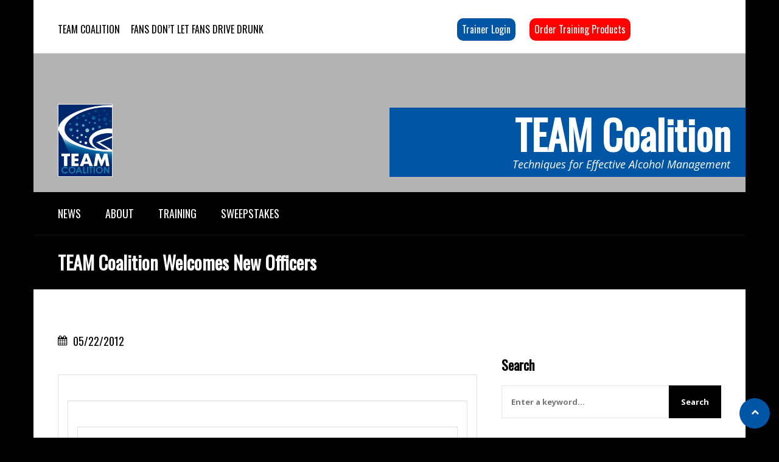

--- FILE ---
content_type: text/html; charset=UTF-8
request_url: https://teamcoalition.org/blog/team-coalition-welcomes-new-officers/
body_size: 40854
content:
<!DOCTYPE html>
<html lang="en-US" class="no-js">
<head>
<meta charset="UTF-8">
<meta name="viewport" content="width=device-width, initial-scale=1.0, maximum-scale=1.0, user-scalable=no" />
<link rel="profile" href="http://gmpg.org/xfn/11">
<style id="dynamic-mobmenu-inline-css" type="text/css">
@media screen and ( min-width: 782px ){
		body.admin-bar .mobmenu, body.admin-bar .mobmenu-panel, .show-nav-left.admin-bar .mobmenu-overlay, .show-nav-right.admin-bar .mobmenu-overlay {
			top: 32px!important;
		}
				body.admin-bar .mobmenu-search-holder {
				top: 82px!important;
		}
}

@media screen and ( max-width: 782px ){
	body.admin-bar .mobmenu, body.admin-bar .mobmenu-panel, .show-nav-left.admin-bar .mobmenu-overlay, .show-nav-right.admin-bar .mobmenu-overlay {
		top: 46px!important;
	}

	body.admin-bar .mob-menu-header-banner {
		top: 0px!important;
	}
		body.admin-bar .mobmenu-search-holder {
		top: 96px!important;
	}
	body.admin-bar  .mob-menu-slideout .mobmenu-search-holder {
		top: 50px!important;
	}

}

@media screen and ( max-width: 479px ) {
	.mob-menu-overlay .mobmenu-content {
		padding-top: 5%;
	}
}

@media screen and ( max-width: 782px ) {
	.mob-menu-overlay .mobmenu-content {
		padding-top: 10%;
	}
}


@media only screen and (min-width:801px){
	.mob_menu, .mobmenu-panel, .mobmenu, .mobmenu-cart-panel, .mobmenu-footer-menu-holder, .mobmenu-right-panel, .mobmenu-left-panel  {
		display: none!important;
	}
}
/* Our css Custom Options values */
@media only screen and (max-width:800px){
	.main-navigation, #submenu-container, #header, #mainmenu-container, .second-clmn, .third-clmn, .forth-clmn {
		display:none !important;
	}
}


@media only screen and (max-width:800px) {

			
	.mobmenur-container i {
		color: #fff;
	}
	.mobmenul-container i {
		color: #fff;
	}
	.mobmenul-container img {
		max-height:  30px;
		float: left;
	}
	.mobmenur-container img {
		max-height:  30px;
		float: right;
	}
	.mob-expand-submenu i {
		font-size: 25px;
	}
	#mobmenuleft li a , #mobmenuleft li a:visited, .mobmenu-content h2, .mobmenu-content h3, .show-nav-left .mob-menu-copyright, .show-nav-left .mob-expand-submenu i {
		color: #fff;

	}
	.mob-cancel-button {
		font-size: 30px!important;
	}

	/* 3rd Level Left Menu Items Background color on Hover*/
	.mobmenu-content #mobmenuleft .sub-menu  .sub-menu li a:hover {
		color: #ccc;
	}
	/* 3rd Level Left Menu Items Background color on Hover*/
	.mobmenu-content #mobmenuleft .sub-menu .sub-menu li:hover {
		background-color: #666;
	}
	.mobmenu-content #mobmenuleft li:hover, .mobmenu-content #mobmenuright li:hover  {
		background-color: #8dacba;
	}
	.mobmenu-content #mobmenuright li:hover  {
		background-color: #8dacba ;
	}
	/* 3rd Level Right Menu Items Background color on Hover*/
	.mobmenu-content #mobmenuright .sub-menu .sub-menu li:hover {
		background-color: #666;
	}
	/* 3rd Level Right Menu Items Background color on Hover*/
	.mobmenu-content #mobmenuright .sub-menu  .sub-menu li a:hover {
		color: #ccc;
	}

		.mobmenu-content #mobmenuleft .sub-menu {
		background-color: #3a3a3a ;
		margin: 0;
		color: #fff ;
		width: 100%;
		position: initial;
		height: 100%;
	}
	.mob-menu-left-bg-holder {
				opacity: 1;
		background-attachment: fixed ;
		background-position: center top ;
		-webkit-background-size:  cover;
		-moz-background-size: cover;
		background-size: cover;
	}
	.mob-menu-right-bg-holder { 
				opacity: 1;
		background-attachment: fixed ;
		background-position: center top ;
		-webkit-background-size: cover;
		-moz-background-size: cover;
		background-size:  cover;
	}
		.mobmenu-content #mobmenuleft .sub-menu a {
		color: #fff ;
	}
	.mobmenu-content #mobmenuright .sub-menu  a {
		color: #fff ;
	}
	.mobmenu-content #mobmenuright .sub-menu .sub-menu {
		background-color: inherit;
	}
	.mobmenu-content #mobmenuright .sub-menu {
		background-color: #3a3a3a ;
		margin: 0;
		color: #fff ;
		position: initial;
		width: 100%;
	}
	#mobmenuleft li:hover a, #mobmenuleft li:hover i {
		color: #fff;
	}
	#mobmenuright li a , #mobmenuright li a:visited, .show-nav-right .mob-menu-copyright, .show-nav-right .mob-expand-submenu i {
		color: #fff ;
	}
	#mobmenuright li a:hover {
		color: #fff ;
	}
	.mobmenul-container {
		top: 10px;
		margin-left: 5px;
		margin-top: 5px;
		height: 50px;
		float: left;
	}
	.mobmenur-container {
		top: 10px;
		margin-right: 5px;
		margin-top: 5px;
	}
		.mob-menu-logo-holder {
		margin-top:   5px;
		text-align:   center;
		margin-left:  0;
		margin-right: 0;
		height:       50px;
			}
	.mob-menu-header-holder {
		width:  100% ;
		background-color: #0055a5 ;
		height: 50px ;
		position:fixed;
	}
	body.mob-menu-overlay, body.mob-menu-slideout, body.mob-menu-slideout-over, body.mob-menu-slideout-top {
		padding-top: 50px;
	}
		.mobmenul-container, .mobmenur-container{
		position: absolute; 
	}
	.mobmenu-left-panel {
		background-color:#38404c;;
		width:  270px;  
	}
	.mobmenu-right-panel {
		background-color:#38404c;		width:  270px; 
	}
	.show-nav-left .mobmenu-overlay, .show-nav-right .mobmenu-overlay, .show-mob-menu-search .mobmenu-overlay  {
		background: rgba(0, 0, 0, 0.83);
	}
	.mob-menu-slideout-top .mobmenu-overlay {
		display:none!important;
	}
	.mob-menu-slideout.show-nav-left .mobmenu-push-wrap, .mob-menu-slideout.show-nav-left .mob-menu-header-holder {
		-webkit-transform: translateX(270px);
		-moz-transform: translateX(270px);
		-ms-transform: translateX(270px);
		-o-transform: translateX(270px);
		transform: translateX(270px);
	}
	.mob-menu-slideout.show-nav-right .mobmenu-push-wrap, .mob-menu-slideout.show-nav-right .mob-menu-header-holder {
		-webkit-transform: translateX(-270px);
		-moz-transform: translateX(-270px);
		-ms-transform: translateX(-270px);
		-o-transform: translateX(-270px);
		transform: translateX(-270px);
	}
	.mob-menu-slideout-top .mobmenu-panel {
		width:  100%;
		height: 100%;
		z-index: 1;
		position: fixed;
		left: 0px;
		top: 0px;
		max-height: 100%;
		-webkit-transform: translateY(-100%);
		-moz-transform: translateY(-100%);
		-ms-transform: translateY(-100%);
		-o-transform: translateY(-100%);
		transform: translateY(-100%);
	}
	.mob-menu-slideout-top.show-nav-left .show-panel, .mob-menu-slideout-top.show-nav-right .show-panel  {
		-webkit-transform: translateY(0px);
		-moz-transform: translateY(0px);
		-ms-transform: translateY(0px);
		-o-transform: translateY(0px);
		transform: translateY(0px);
		z-index: 300000;
	}
	.mob-menu-slideout-over.show-nav-left .mobmenu-left-panel {
		overflow: hidden;
	}
	.show-nav-left .mobmenu-panel.show-panel , .show-nav-right .mobmenu-panel.show-panel {
		z-index: 300000;
	}
	/* Hides everything pushed outside of it */
	.mob-menu-slideout .mobmenu-panel, .mob-menu-slideout-over .mobmenu-panel, .mob-menu-slideout .mobmenu-cart-panel, .mob-menu-slideout-over .mobmenu-cart-panel {
		position: fixed;
		top: 0;
		height: 100%;
		overflow-y: auto;
		overflow-x: auto;
		z-index: 10000;
		opacity: 1;
	}
	/*End of Mobmenu Slide Over */
	.mobmenu .headertext { 
		color: #fff ;
		text-decoration: none;
	}
	.headertext span {
		position: initial;
		line-height: 50px;
	}
	.mobmenu-search-holder {
		top: 50px;
	}
	/*Premium options  */
	
	/* Mobile Menu Frontend CSS Style*/
	body.mob-menu-overlay, body.mob-menu-slideout, body.mob-menu-slideout-over, body.mob-menu-slideout-top  {
		overflow-x: hidden;
	}
	
	.mobmenu-left-panel li a, .leftmbottom, .leftmtop{
		padding-left: 10%;
		padding-right: 10%;
	}
	.mobmenu-content li > .sub-menu li {
		padding-left: calc(10*1%);
	}

	.mobmenu-right-panel li, .rightmbottom, .rightmtop{
		padding-left: 10%;
		padding-right: 10%;
	}
	.mobmenul-container i {
		line-height: 30px;
		font-size: 30px;
		float: left;
	}
	.mobmenul-container svg {
			width: 30px;
	        margin-right: .2em;
	        margin-left: .2em;
			padding-top: 2px;
			float:left;
	}
	.show-panel svg.mob-cancel-button {
		width: 30px;
		padding: 4px;
        margin: 6px;
	}
	

	.left-menu-icon-text {
		float: left;
		line-height: 30px;
		color: #222;
	}
	.mobmenu-left-panel .mobmenu-display-name {
		color: #fff;
	}
	.right-menu-icon-text {
		float: right;
		line-height: 30px;
		color: #222;
	}
	.mobmenur-container i {
		line-height: 30px;
		font-size: 30px;
		float: right;
	}
	.mobmenur-container svg {
			width: 30px;
	        margin-right: .2em;
	        margin-left: .2em;
			padding-top: 2px;
			float: left;
	}
	.nav, .main-navigation, .genesis-nav-menu, .hide {
		display: none!important;
	}
	
	.mob-standard-logo {
		display: inline-block;
		height:50px!important;	}
	.mob-retina-logo {
		height:50px!important;	}
	.mobmenu-content #mobmenuleft > li > a:hover {
		background-color: #8dacba;
	}

	.mobmenu-content #mobmenuright > li > a:hover {
		background-color: #8dacba;
	}
	.mobmenu-left-panel .mob-cancel-button {
		color: #666;
	}
	.mobmenu-right-panel .mob-cancel-button {
		color: #666;
	}	
	
}


.mob-menu-logo-holder > .headertext span,.mobmenu input.mob-menu-search-field {
	font-family:Oswald;
	font-size:20px;
	font-weight:inherit;
	font-style:normal;
	letter-spacing:normal;
	text-transform:none;
}

.left-menu-icon-text {
	font-family:Dosis;
	font-size:inherit;
	font-weight:inherit;
	font-style:normal;
	line-height:1.5em;
	letter-spacing:normal;
	text-transform:none;
}

#mobmenuleft .mob-expand-submenu,#mobmenuleft > .widgettitle,#mobmenuleft li a,#mobmenuleft li a:visited,#mobmenuleft .mobmenu-content h2,#mobmenuleft .mobmenu-content h3,.mobmenu-left-panel .mobmenu-display-name, .mobmenu-content .mobmenu-tabs-header li {
	font-family:Open Sans;
	font-size:inherit;
	font-weight:inherit;
	font-style:normal;
	line-height:1.5em;
	letter-spacing:normal;
	text-transform:none;
}

.right-menu-icon-text {
	font-family:Dosis;
	font-size:inherit;
	font-weight:inherit;
	font-style:normal;
	line-height:1.5em;
	letter-spacing:normal;
	text-transform:none;
}

#mobmenuright li a,#mobmenuright li a:visited,#mobmenuright .mobmenu-content h2,#mobmenuright .mobmenu-content h3,.mobmenu-left-panel .mobmenu-display-name {
	font-family:Open Sans;
	font-size:inherit;
	font-weight:inherit;
	font-style:normal;
	line-height:1.5em;
	letter-spacing:normal;
	text-transform:none;
}

@media only screen and (max-width: 800px)
{
.first-clmn {
    padding-right: 20px;
    width: 100% !important;
}
}
</style><meta name='robots' content='index, follow, max-image-preview:large, max-snippet:-1, max-video-preview:-1' />

	<!-- This site is optimized with the Yoast SEO plugin v26.7 - https://yoast.com/wordpress/plugins/seo/ -->
	<title>TEAM Coalition Welcomes New Officers -</title>
	<link rel="canonical" href="https://teamcoalition.org/blog/team-coalition-welcomes-new-officers/" />
	<meta property="og:locale" content="en_US" />
	<meta property="og:type" content="article" />
	<meta property="og:title" content="TEAM Coalition Welcomes New Officers -" />
	<meta property="og:description" content="TEAM Coalition Welcomes New Officers back For Immediate Release Contact: Jill Pepper, TEAM Coalition, jill@teamcoalition.org (703) 647-7431 WASHINGTON, D.C. (05/22/2012) TEAM Coalition, whose mission is to enhance the entertainment experience, provide effective..." />
	<meta property="og:url" content="https://teamcoalition.org/blog/team-coalition-welcomes-new-officers/" />
	<meta property="og:site_name" content="TEAM Coalition" />
	<meta property="article:published_time" content="2012-05-22T10:02:27+00:00" />
	<meta property="article:modified_time" content="2020-09-01T19:32:03+00:00" />
	<meta property="og:image" content="https://teamcoalition.org/wp-content/uploads/2012/05/teamlogo2008small.gif" />
	<meta name="author" content="jillteamcoalition" />
	<meta name="twitter:label1" content="Written by" />
	<meta name="twitter:data1" content="jillteamcoalition" />
	<meta name="twitter:label2" content="Est. reading time" />
	<meta name="twitter:data2" content="4 minutes" />
	<script type="application/ld+json" class="yoast-schema-graph">{"@context":"https://schema.org","@graph":[{"@type":"Article","@id":"https://teamcoalition.org/blog/team-coalition-welcomes-new-officers/#article","isPartOf":{"@id":"https://teamcoalition.org/blog/team-coalition-welcomes-new-officers/"},"author":{"name":"jillteamcoalition","@id":"https://teamcoalition.org/#/schema/person/b4df6fca5ea6654862f30b45cc0d6c44"},"headline":"TEAM Coalition Welcomes New Officers","datePublished":"2012-05-22T10:02:27+00:00","dateModified":"2020-09-01T19:32:03+00:00","mainEntityOfPage":{"@id":"https://teamcoalition.org/blog/team-coalition-welcomes-new-officers/"},"wordCount":877,"publisher":{"@id":"https://teamcoalition.org/#organization"},"image":{"@id":"https://teamcoalition.org/blog/team-coalition-welcomes-new-officers/#primaryimage"},"thumbnailUrl":"https://teamcoalition.org/wp-content/uploads/2012/05/teamlogo2008small.gif","articleSection":["Press Release","TEAM Coalition News"],"inLanguage":"en-US"},{"@type":"WebPage","@id":"https://teamcoalition.org/blog/team-coalition-welcomes-new-officers/","url":"https://teamcoalition.org/blog/team-coalition-welcomes-new-officers/","name":"TEAM Coalition Welcomes New Officers -","isPartOf":{"@id":"https://teamcoalition.org/#website"},"primaryImageOfPage":{"@id":"https://teamcoalition.org/blog/team-coalition-welcomes-new-officers/#primaryimage"},"image":{"@id":"https://teamcoalition.org/blog/team-coalition-welcomes-new-officers/#primaryimage"},"thumbnailUrl":"https://teamcoalition.org/wp-content/uploads/2012/05/teamlogo2008small.gif","datePublished":"2012-05-22T10:02:27+00:00","dateModified":"2020-09-01T19:32:03+00:00","breadcrumb":{"@id":"https://teamcoalition.org/blog/team-coalition-welcomes-new-officers/#breadcrumb"},"inLanguage":"en-US","potentialAction":[{"@type":"ReadAction","target":["https://teamcoalition.org/blog/team-coalition-welcomes-new-officers/"]}]},{"@type":"ImageObject","inLanguage":"en-US","@id":"https://teamcoalition.org/blog/team-coalition-welcomes-new-officers/#primaryimage","url":"https://teamcoalition.org/wp-content/uploads/2012/05/teamlogo2008small.gif","contentUrl":"https://teamcoalition.org/wp-content/uploads/2012/05/teamlogo2008small.gif","width":100,"height":111},{"@type":"BreadcrumbList","@id":"https://teamcoalition.org/blog/team-coalition-welcomes-new-officers/#breadcrumb","itemListElement":[{"@type":"ListItem","position":1,"name":"Home","item":"https://teamcoalition.org/"},{"@type":"ListItem","position":2,"name":"TEAM Coalition Welcomes New Officers"}]},{"@type":"WebSite","@id":"https://teamcoalition.org/#website","url":"https://teamcoalition.org/","name":"TEAM Coalition","description":"Techniques for Effective Alcohol Management","publisher":{"@id":"https://teamcoalition.org/#organization"},"potentialAction":[{"@type":"SearchAction","target":{"@type":"EntryPoint","urlTemplate":"https://teamcoalition.org/?s={search_term_string}"},"query-input":{"@type":"PropertyValueSpecification","valueRequired":true,"valueName":"search_term_string"}}],"inLanguage":"en-US"},{"@type":"Organization","@id":"https://teamcoalition.org/#organization","name":"Team Coalition","url":"https://teamcoalition.org/","logo":{"@type":"ImageObject","inLanguage":"en-US","@id":"https://teamcoalition.org/#/schema/logo/image/","url":"https://teamcoalition.org/wp-content/uploads/2014/07/logo-team-coalition.png","contentUrl":"https://teamcoalition.org/wp-content/uploads/2014/07/logo-team-coalition.png","width":98,"height":125,"caption":"Team Coalition"},"image":{"@id":"https://teamcoalition.org/#/schema/logo/image/"}},{"@type":"Person","@id":"https://teamcoalition.org/#/schema/person/b4df6fca5ea6654862f30b45cc0d6c44","name":"jillteamcoalition","image":{"@type":"ImageObject","inLanguage":"en-US","@id":"https://teamcoalition.org/#/schema/person/image/","url":"https://secure.gravatar.com/avatar/37922f599929a801b39a09978800c04a1ba8d5b5743788a0e1367fea01a8ab4a?s=96&d=mm&r=g","contentUrl":"https://secure.gravatar.com/avatar/37922f599929a801b39a09978800c04a1ba8d5b5743788a0e1367fea01a8ab4a?s=96&d=mm&r=g","caption":"jillteamcoalition"},"url":"https://teamcoalition.org/blog/author/jillteamcoalition/"}]}</script>
	<!-- / Yoast SEO plugin. -->


<link rel='dns-prefetch' href='//fonts.googleapis.com' />
<link rel="alternate" type="application/rss+xml" title="TEAM Coalition &raquo; Feed" href="https://teamcoalition.org/feed/" />
<link rel="alternate" type="application/rss+xml" title="TEAM Coalition &raquo; Comments Feed" href="https://teamcoalition.org/comments/feed/" />
<link rel="alternate" type="text/calendar" title="TEAM Coalition &raquo; iCal Feed" href="https://teamcoalition.org/events/?ical=1" />
<link rel="alternate" title="oEmbed (JSON)" type="application/json+oembed" href="https://teamcoalition.org/wp-json/oembed/1.0/embed?url=https%3A%2F%2Fteamcoalition.org%2Fblog%2Fteam-coalition-welcomes-new-officers%2F" />
<link rel="alternate" title="oEmbed (XML)" type="text/xml+oembed" href="https://teamcoalition.org/wp-json/oembed/1.0/embed?url=https%3A%2F%2Fteamcoalition.org%2Fblog%2Fteam-coalition-welcomes-new-officers%2F&#038;format=xml" />
<style id='wp-img-auto-sizes-contain-inline-css' type='text/css'>
img:is([sizes=auto i],[sizes^="auto," i]){contain-intrinsic-size:3000px 1500px}
/*# sourceURL=wp-img-auto-sizes-contain-inline-css */
</style>
<link rel='stylesheet' id='tsvg-block-css-css' href='https://teamcoalition.org/wp-content/plugins/gallery-videos/admin/css/tsvg-block.css?ver=2.4.9' type='text/css' media='all' />
<style id='wp-emoji-styles-inline-css' type='text/css'>

	img.wp-smiley, img.emoji {
		display: inline !important;
		border: none !important;
		box-shadow: none !important;
		height: 1em !important;
		width: 1em !important;
		margin: 0 0.07em !important;
		vertical-align: -0.1em !important;
		background: none !important;
		padding: 0 !important;
	}
/*# sourceURL=wp-emoji-styles-inline-css */
</style>
<link rel='stylesheet' id='wp-block-library-css' href='https://teamcoalition.org/wp-includes/css/dist/block-library/style.min.css?ver=0d754a7c6d10eb8f09bc33808172eccf' type='text/css' media='all' />
<style id='global-styles-inline-css' type='text/css'>
:root{--wp--preset--aspect-ratio--square: 1;--wp--preset--aspect-ratio--4-3: 4/3;--wp--preset--aspect-ratio--3-4: 3/4;--wp--preset--aspect-ratio--3-2: 3/2;--wp--preset--aspect-ratio--2-3: 2/3;--wp--preset--aspect-ratio--16-9: 16/9;--wp--preset--aspect-ratio--9-16: 9/16;--wp--preset--color--black: #000000;--wp--preset--color--cyan-bluish-gray: #abb8c3;--wp--preset--color--white: #ffffff;--wp--preset--color--pale-pink: #f78da7;--wp--preset--color--vivid-red: #cf2e2e;--wp--preset--color--luminous-vivid-orange: #ff6900;--wp--preset--color--luminous-vivid-amber: #fcb900;--wp--preset--color--light-green-cyan: #7bdcb5;--wp--preset--color--vivid-green-cyan: #00d084;--wp--preset--color--pale-cyan-blue: #8ed1fc;--wp--preset--color--vivid-cyan-blue: #0693e3;--wp--preset--color--vivid-purple: #9b51e0;--wp--preset--gradient--vivid-cyan-blue-to-vivid-purple: linear-gradient(135deg,rgb(6,147,227) 0%,rgb(155,81,224) 100%);--wp--preset--gradient--light-green-cyan-to-vivid-green-cyan: linear-gradient(135deg,rgb(122,220,180) 0%,rgb(0,208,130) 100%);--wp--preset--gradient--luminous-vivid-amber-to-luminous-vivid-orange: linear-gradient(135deg,rgb(252,185,0) 0%,rgb(255,105,0) 100%);--wp--preset--gradient--luminous-vivid-orange-to-vivid-red: linear-gradient(135deg,rgb(255,105,0) 0%,rgb(207,46,46) 100%);--wp--preset--gradient--very-light-gray-to-cyan-bluish-gray: linear-gradient(135deg,rgb(238,238,238) 0%,rgb(169,184,195) 100%);--wp--preset--gradient--cool-to-warm-spectrum: linear-gradient(135deg,rgb(74,234,220) 0%,rgb(151,120,209) 20%,rgb(207,42,186) 40%,rgb(238,44,130) 60%,rgb(251,105,98) 80%,rgb(254,248,76) 100%);--wp--preset--gradient--blush-light-purple: linear-gradient(135deg,rgb(255,206,236) 0%,rgb(152,150,240) 100%);--wp--preset--gradient--blush-bordeaux: linear-gradient(135deg,rgb(254,205,165) 0%,rgb(254,45,45) 50%,rgb(107,0,62) 100%);--wp--preset--gradient--luminous-dusk: linear-gradient(135deg,rgb(255,203,112) 0%,rgb(199,81,192) 50%,rgb(65,88,208) 100%);--wp--preset--gradient--pale-ocean: linear-gradient(135deg,rgb(255,245,203) 0%,rgb(182,227,212) 50%,rgb(51,167,181) 100%);--wp--preset--gradient--electric-grass: linear-gradient(135deg,rgb(202,248,128) 0%,rgb(113,206,126) 100%);--wp--preset--gradient--midnight: linear-gradient(135deg,rgb(2,3,129) 0%,rgb(40,116,252) 100%);--wp--preset--font-size--small: 13px;--wp--preset--font-size--medium: 20px;--wp--preset--font-size--large: 36px;--wp--preset--font-size--x-large: 42px;--wp--preset--spacing--20: 0.44rem;--wp--preset--spacing--30: 0.67rem;--wp--preset--spacing--40: 1rem;--wp--preset--spacing--50: 1.5rem;--wp--preset--spacing--60: 2.25rem;--wp--preset--spacing--70: 3.38rem;--wp--preset--spacing--80: 5.06rem;--wp--preset--shadow--natural: 6px 6px 9px rgba(0, 0, 0, 0.2);--wp--preset--shadow--deep: 12px 12px 50px rgba(0, 0, 0, 0.4);--wp--preset--shadow--sharp: 6px 6px 0px rgba(0, 0, 0, 0.2);--wp--preset--shadow--outlined: 6px 6px 0px -3px rgb(255, 255, 255), 6px 6px rgb(0, 0, 0);--wp--preset--shadow--crisp: 6px 6px 0px rgb(0, 0, 0);}:where(.is-layout-flex){gap: 0.5em;}:where(.is-layout-grid){gap: 0.5em;}body .is-layout-flex{display: flex;}.is-layout-flex{flex-wrap: wrap;align-items: center;}.is-layout-flex > :is(*, div){margin: 0;}body .is-layout-grid{display: grid;}.is-layout-grid > :is(*, div){margin: 0;}:where(.wp-block-columns.is-layout-flex){gap: 2em;}:where(.wp-block-columns.is-layout-grid){gap: 2em;}:where(.wp-block-post-template.is-layout-flex){gap: 1.25em;}:where(.wp-block-post-template.is-layout-grid){gap: 1.25em;}.has-black-color{color: var(--wp--preset--color--black) !important;}.has-cyan-bluish-gray-color{color: var(--wp--preset--color--cyan-bluish-gray) !important;}.has-white-color{color: var(--wp--preset--color--white) !important;}.has-pale-pink-color{color: var(--wp--preset--color--pale-pink) !important;}.has-vivid-red-color{color: var(--wp--preset--color--vivid-red) !important;}.has-luminous-vivid-orange-color{color: var(--wp--preset--color--luminous-vivid-orange) !important;}.has-luminous-vivid-amber-color{color: var(--wp--preset--color--luminous-vivid-amber) !important;}.has-light-green-cyan-color{color: var(--wp--preset--color--light-green-cyan) !important;}.has-vivid-green-cyan-color{color: var(--wp--preset--color--vivid-green-cyan) !important;}.has-pale-cyan-blue-color{color: var(--wp--preset--color--pale-cyan-blue) !important;}.has-vivid-cyan-blue-color{color: var(--wp--preset--color--vivid-cyan-blue) !important;}.has-vivid-purple-color{color: var(--wp--preset--color--vivid-purple) !important;}.has-black-background-color{background-color: var(--wp--preset--color--black) !important;}.has-cyan-bluish-gray-background-color{background-color: var(--wp--preset--color--cyan-bluish-gray) !important;}.has-white-background-color{background-color: var(--wp--preset--color--white) !important;}.has-pale-pink-background-color{background-color: var(--wp--preset--color--pale-pink) !important;}.has-vivid-red-background-color{background-color: var(--wp--preset--color--vivid-red) !important;}.has-luminous-vivid-orange-background-color{background-color: var(--wp--preset--color--luminous-vivid-orange) !important;}.has-luminous-vivid-amber-background-color{background-color: var(--wp--preset--color--luminous-vivid-amber) !important;}.has-light-green-cyan-background-color{background-color: var(--wp--preset--color--light-green-cyan) !important;}.has-vivid-green-cyan-background-color{background-color: var(--wp--preset--color--vivid-green-cyan) !important;}.has-pale-cyan-blue-background-color{background-color: var(--wp--preset--color--pale-cyan-blue) !important;}.has-vivid-cyan-blue-background-color{background-color: var(--wp--preset--color--vivid-cyan-blue) !important;}.has-vivid-purple-background-color{background-color: var(--wp--preset--color--vivid-purple) !important;}.has-black-border-color{border-color: var(--wp--preset--color--black) !important;}.has-cyan-bluish-gray-border-color{border-color: var(--wp--preset--color--cyan-bluish-gray) !important;}.has-white-border-color{border-color: var(--wp--preset--color--white) !important;}.has-pale-pink-border-color{border-color: var(--wp--preset--color--pale-pink) !important;}.has-vivid-red-border-color{border-color: var(--wp--preset--color--vivid-red) !important;}.has-luminous-vivid-orange-border-color{border-color: var(--wp--preset--color--luminous-vivid-orange) !important;}.has-luminous-vivid-amber-border-color{border-color: var(--wp--preset--color--luminous-vivid-amber) !important;}.has-light-green-cyan-border-color{border-color: var(--wp--preset--color--light-green-cyan) !important;}.has-vivid-green-cyan-border-color{border-color: var(--wp--preset--color--vivid-green-cyan) !important;}.has-pale-cyan-blue-border-color{border-color: var(--wp--preset--color--pale-cyan-blue) !important;}.has-vivid-cyan-blue-border-color{border-color: var(--wp--preset--color--vivid-cyan-blue) !important;}.has-vivid-purple-border-color{border-color: var(--wp--preset--color--vivid-purple) !important;}.has-vivid-cyan-blue-to-vivid-purple-gradient-background{background: var(--wp--preset--gradient--vivid-cyan-blue-to-vivid-purple) !important;}.has-light-green-cyan-to-vivid-green-cyan-gradient-background{background: var(--wp--preset--gradient--light-green-cyan-to-vivid-green-cyan) !important;}.has-luminous-vivid-amber-to-luminous-vivid-orange-gradient-background{background: var(--wp--preset--gradient--luminous-vivid-amber-to-luminous-vivid-orange) !important;}.has-luminous-vivid-orange-to-vivid-red-gradient-background{background: var(--wp--preset--gradient--luminous-vivid-orange-to-vivid-red) !important;}.has-very-light-gray-to-cyan-bluish-gray-gradient-background{background: var(--wp--preset--gradient--very-light-gray-to-cyan-bluish-gray) !important;}.has-cool-to-warm-spectrum-gradient-background{background: var(--wp--preset--gradient--cool-to-warm-spectrum) !important;}.has-blush-light-purple-gradient-background{background: var(--wp--preset--gradient--blush-light-purple) !important;}.has-blush-bordeaux-gradient-background{background: var(--wp--preset--gradient--blush-bordeaux) !important;}.has-luminous-dusk-gradient-background{background: var(--wp--preset--gradient--luminous-dusk) !important;}.has-pale-ocean-gradient-background{background: var(--wp--preset--gradient--pale-ocean) !important;}.has-electric-grass-gradient-background{background: var(--wp--preset--gradient--electric-grass) !important;}.has-midnight-gradient-background{background: var(--wp--preset--gradient--midnight) !important;}.has-small-font-size{font-size: var(--wp--preset--font-size--small) !important;}.has-medium-font-size{font-size: var(--wp--preset--font-size--medium) !important;}.has-large-font-size{font-size: var(--wp--preset--font-size--large) !important;}.has-x-large-font-size{font-size: var(--wp--preset--font-size--x-large) !important;}
/*# sourceURL=global-styles-inline-css */
</style>

<style id='classic-theme-styles-inline-css' type='text/css'>
/*! This file is auto-generated */
.wp-block-button__link{color:#fff;background-color:#32373c;border-radius:9999px;box-shadow:none;text-decoration:none;padding:calc(.667em + 2px) calc(1.333em + 2px);font-size:1.125em}.wp-block-file__button{background:#32373c;color:#fff;text-decoration:none}
/*# sourceURL=/wp-includes/css/classic-themes.min.css */
</style>
<style id='age-gate-custom-inline-css' type='text/css'>
:root{--ag-background-color: rgba(0,0,0,0.5);--ag-background-image-position: center center;--ag-background-image-opacity: 1;--ag-blur: 5px;}
/*# sourceURL=age-gate-custom-inline-css */
</style>
<link rel='stylesheet' id='age-gate-css' href='https://teamcoalition.org/wp-content/plugins/age-gate/dist/main.css?ver=3.7.2' type='text/css' media='all' />
<style id='age-gate-options-inline-css' type='text/css'>
:root{--ag-background-color: rgba(0,0,0,0.5);--ag-background-image-position: center center;--ag-background-image-opacity: 1;--ag-blur: 5px;}
/*# sourceURL=age-gate-options-inline-css */
</style>
<link rel='stylesheet' id='bbp-default-css' href='https://teamcoalition.org/wp-content/themes/sporty/css/bbpress.min.css?ver=2.6.14' type='text/css' media='all' />
<link rel='stylesheet' id='cpsh-shortcodes-css' href='https://teamcoalition.org/wp-content/plugins/column-shortcodes/assets/css/shortcodes.css?ver=1.0.1' type='text/css' media='all' />
<link rel='stylesheet' id='dysania_grid_style-css' href='https://teamcoalition.org/wp-content/plugins/dysania-grid-gallery/css/style.css?ver=1.0' type='text/css' media='all' />
<link rel='stylesheet' id='dysania_grid_style1-css' href='https://teamcoalition.org/wp-content/plugins/dysania-grid-gallery/css/classic/colorbox.css?ver=1.0' type='text/css' media='all' />
<link rel='stylesheet' id='tsvg-fonts-css' href='https://teamcoalition.org/wp-content/plugins/gallery-videos/public/css/tsvg-fonts.css?ver=2.4.9' type='text/css' media='all' />
<link rel='stylesheet' id='ACT_css-css' href='https://teamcoalition.org/wp-content/plugins/list-all-posts-by-authors-nested-categories-and-titles/ACT.css?ver=0d754a7c6d10eb8f09bc33808172eccf' type='text/css' media='all' />
<link rel='stylesheet' id='sporty_tabs_style-css' href='https://teamcoalition.org/wp-content/plugins/sporty-fixtures-results-sponsors/css/tabs.css?ver=1.0' type='text/css' media='all' />
<link rel='stylesheet' id='sporty_bxslider_style-css' href='https://teamcoalition.org/wp-content/plugins/sporty-fixtures-results-sponsors/css/bxslider.css?ver=1.0' type='text/css' media='all' />
<link rel='stylesheet' id='fakeloader-css' href='https://teamcoalition.org/wp-content/plugins/sporty-shortcodes-and-widgets/css/fakeloader.css?ver=1.0' type='text/css' media='all' />
<link rel='stylesheet' id='rrssb-css' href='https://teamcoalition.org/wp-content/plugins/sporty-shortcodes-and-widgets/css/rrssb.css?ver=1.0.9' type='text/css' media='all' />
<link rel='stylesheet' id='sportycpt_style-css' href='https://teamcoalition.org/wp-content/plugins/sporty-shortcodes-and-widgets/css/style.css?ver=1.0' type='text/css' media='all' />
<link rel='stylesheet' id='sporty_popup_style-css' href='https://teamcoalition.org/wp-content/plugins/sporty-shortcodes-and-widgets/css/popup.css?ver=1.0' type='text/css' media='all' />
<link rel='stylesheet' id='sporty-normalize-css' href='https://teamcoalition.org/wp-content/themes/sporty/css/normalize.css?ver=0d754a7c6d10eb8f09bc33808172eccf' type='text/css' media='all' />
<link rel='stylesheet' id='fontawesome-css' href='https://teamcoalition.org/wp-content/themes/sporty/css/fontawesome.css?ver=4.7.0' type='text/css' media='all' />
<link rel='stylesheet' id='chld_thm_cfg_parent-css' href='https://teamcoalition.org/wp-content/themes/sporty/style.css?ver=0d754a7c6d10eb8f09bc33808172eccf' type='text/css' media='all' />
<link rel='stylesheet' id='sporty-font-css' href='//fonts.googleapis.com/css?family=Open+Sans+Condensed%3A700%7COpen+Sans%3A400%2C400i%2C700&#038;subset=latin-ext&#038;ver=0d754a7c6d10eb8f09bc33808172eccf' type='text/css' media='all' />
<link rel='stylesheet' id='sporty-style-css' href='https://teamcoalition.org/wp-content/themes/sporty-child-team/style.css?ver=6.4.5.1693333843' type='text/css' media='all' />
<link rel='stylesheet' id='sporty-custom-css' href='https://teamcoalition.org/wp-content/themes/sporty-child-team/css/custom.css?ver=6.4.5.1693333843' type='text/css' media='all' />
<style id='sporty-custom-inline-css' type='text/css'>
h1, h2, h3, h4, h5, h6,#mainmenu,.sporty-submenu-wrapper,.sporty-site-title,.scores-title,.page-title,.sporty-latest-results,.logos-title,#toggleMenu,#mobile-menu,.resp-tabs-list li, .dysania-filters li a,.ytv-list-header span,.zeus-info,.zeus-text-right,.zeus-text-left, .zeus-text-center,.date-without-thumb,.fixresult-title,.blogpostdate { font-family: Oswald, sans-serif; }body,p,label,input, textarea,.button, .tablepress-id-N tbody td,.tooltipster-default .tooltipster-content { font-size:13px; }h1,.page-title { font-size:30px; }@media only screen and (max-width:800px) {h1,.page-title { font-size:26px; }}h2,.zeus-text-right,.zeus-text-left { font-size:26px; }@media only screen and (max-width:800px) {h2,.zeus-text-right,.zeus-text-left { font-size:22px; }}h3, .logos-title, .zeus-info, .scores-title, #toggleMenu { font-size:22px; }@media only screen and (max-width:800px) {h3, .logos-title, .zeus-info, .scores-title, #toggleMenu { font-size:20px; }}h4 { font-size:20px; }@media only screen and (max-width:800px) {h4 { font-size:18px; }}h5,.blogpostdate,.fixresult-title,.sporty-site-desc { font-size:18px; }@media only screen and (max-width:800px) {h5,.blogpostdate,.fixresult-title,.sporty-site-desc { font-size:16px; }}h6,.ytv-list-header span,.sporty-match-info,blockquote p,blockquote { font-size:16px; }.sporty-submenu-wrapper { font-size:14px; }#mainmenu ul { width:16em; }a,.post h3 a:hover,.postbox-date:hover,.ytv-list .ytv-active a,.ytv-list a:hover,.sporty-submenu-wrapper a:hover,#mainmenu > li:hover > a,.sporty-latest-results-center div,.sidebarbox ul li a:hover,.fixture-row a:hover,.teamlist li a:hover,.sporty-pager ul li a:hover { color:#0055A5; }blockquote,#footer .tagcloud a,#footer a[class^="tag"],#social-icons-menu .social-icons-container { border-color:#0055A5; }.flex-direction-nav li a:hover,.zeus-default .zeus-info,.post figcaption,.sporty_cancel a,.tagcloud a:hover,a[class^="tag"]:hover,.button:hover,input[type="submit"]:hover,.red,.social-icon:hover,#back-to-top,h2.resp-tab-active,body.sporty .tablepress thead th:hover,body.sporty .tablepress tfoot th:hover { background-color:#0055A5; }.ytv-canvas ::-webkit-scrollbar-thumb { background:#0055A5; }blockquote,.fixresult-title,.postbox,.blogmetadata,.tagcloud a,a[class^="tag"],.widget_categories ul li span,div.wpcf7-mail-sent-ok,div.wpcf7-mail-sent-ng,div.wpcf7-spam-blocked,div.wpcf7-validation-errors,.caption-image figcaption,ul.resp-tabs-list,h2.resp-accordion,body.sporty .tablepress .row-hover tr:hover td,li.sow-carousel-item h3 { background-color:#e1e1e1; }.fixture-row:nth-child(even),.sporty-pager ul li a,.sporty-pager ul li span,.blogpager { background:#e1e1e1; }.flex-title p,.mfp-preloader,.mfp-preloader a,.mfp-counter,.mfp-title { color:#e1e1e1; }.caption-image img { border-color:#e1e1e1; }.flex-title,.zeus-text-left,.zeus-text-right,.bx-wrapper .bx-caption,.ytv-list .ytv-thumb span,.ytv-playlists { background-color:rgba(0,0,0,0.8); }
/*# sourceURL=sporty-custom-inline-css */
</style>
<link rel='stylesheet' id='recent-posts-widget-with-thumbnails-public-style-css' href='https://teamcoalition.org/wp-content/plugins/recent-posts-widget-with-thumbnails/public.css?ver=7.1.1' type='text/css' media='all' />
<link rel='stylesheet' id='fancybox-css' href='https://teamcoalition.org/wp-content/plugins/easy-fancybox/fancybox/1.5.4/jquery.fancybox.min.css?ver=0d754a7c6d10eb8f09bc33808172eccf' type='text/css' media='screen' />
<link rel='stylesheet' id='tablepress-default-css' href='https://teamcoalition.org/wp-content/plugins/tablepress/css/build/default.css?ver=3.2.6' type='text/css' media='all' />
<link rel='stylesheet' id='tablepress-responsive-tables-css' href='https://teamcoalition.org/wp-content/plugins/tablepress-responsive-tables/css/tablepress-responsive.min.css?ver=1.7' type='text/css' media='all' />
<link rel='stylesheet' id='mm-google-webfont-oswald-css' href='//fonts.googleapis.com/css?family=Oswald%3Ainherit%2C400&#038;subset=latin%2Clatin-ext&#038;ver=0d754a7c6d10eb8f09bc33808172eccf' type='text/css' media='all' />
<link rel='stylesheet' id='mm-google-webfont-dosis-css' href='//fonts.googleapis.com/css?family=Dosis%3Ainherit%2C400&#038;subset=latin%2Clatin-ext&#038;ver=0d754a7c6d10eb8f09bc33808172eccf' type='text/css' media='all' />
<link rel='stylesheet' id='mm-google-webfont-open-sans-css' href='//fonts.googleapis.com/css?family=Open+Sans%3Ainherit%2C400&#038;subset=latin%2Clatin-ext&#038;ver=0d754a7c6d10eb8f09bc33808172eccf' type='text/css' media='all' />
<link rel='stylesheet' id='wp-document-revisions-front-css' href='https://teamcoalition.org/wp-content/plugins/wp-document-revisions/css/style-front.css?ver=3.8.1' type='text/css' media='all' />
<link rel='stylesheet' id='cssmobmenu-icons-css' href='https://teamcoalition.org/wp-content/plugins/mobile-menu/includes/css/mobmenu-icons.css?ver=0d754a7c6d10eb8f09bc33808172eccf' type='text/css' media='all' />
<link rel='stylesheet' id='cssmobmenu-css' href='https://teamcoalition.org/wp-content/plugins/mobile-menu/includes/css/mobmenu.css?ver=2.8.8' type='text/css' media='all' />
<script type="text/javascript" src="https://teamcoalition.org/wp-includes/js/jquery/jquery.min.js?ver=3.7.1" id="jquery-core-js"></script>
<script type="text/javascript" src="https://teamcoalition.org/wp-includes/js/jquery/jquery-migrate.min.js?ver=3.4.1" id="jquery-migrate-js"></script>
<script type="text/javascript" src="https://teamcoalition.org/wp-content/plugins/sporty-shortcodes-and-widgets/js/fakeloader.js?ver=1.0.0" id="fakeloader-js-js"></script>
<script type="text/javascript" src="https://teamcoalition.org/wp-content/themes/sporty/js/modernizr.js?ver=0d754a7c6d10eb8f09bc33808172eccf" id="sportymodernizr-js"></script>
<script type="text/javascript" src="https://teamcoalition.org/wp-content/plugins/mobile-menu/includes/js/mobmenu.js?ver=2.8.8" id="mobmenujs-js"></script>
<script></script><link rel="https://api.w.org/" href="https://teamcoalition.org/wp-json/" /><link rel="alternate" title="JSON" type="application/json" href="https://teamcoalition.org/wp-json/wp/v2/posts/1334" /><link rel="EditURI" type="application/rsd+xml" title="RSD" href="https://teamcoalition.org/xmlrpc.php?rsd" />

<link rel='shortlink' href='https://teamcoalition.org/?p=1334' />
<style type="text/css">.dysania-filters {background-color:#1b1b1b;margin-bottom:20px;padding-bottom: 15px;}.dysania-filters li {padding:15px 0px 0px 15px;}.dysania-filters li a {padding:5px 10px 5px 10px;font-size:16px;}.dysania-filters li a {color:#ffffff;}.dysania-filters li a:hover {background-color:#262626;}.dysania-filters li a.active, .dysania-grid li a {background-color:#da1043;}.dysania-grid li .dysaniacaption {font-size:14px;}.dysania-grid li a div span {color:#ffffff;border-bottom:1px solid #da1043;border-top:1px solid #262626;}.dysania-grid li a img {-webkit-transition: all .4s ease-in-out;-moz-transition: all .4s ease-in-out;-o-transition: all .4s ease-in-out;transition: all .4s ease-in-out;} .dysania-grid li a img:hover {opacity:0.1;transform: scale(1.5) rotate(15deg);-webkit-transform: scale(1.5) rotate(15deg);-ms-transform: scale(1.5) rotate(15deg);} .dysania-grid li a.dysania-photo {background-image:url('https://teamcoalition.org/wp-content/plugins/dysania-grid-gallery/css/images/zoom.png');}.dysania-grid li a.dysania-iframe {background-image:url('https://teamcoalition.org/wp-content/plugins/dysania-grid-gallery/css/images/zoom.png');}.dysania-grid li a.dysania-link {background-image:url('https://teamcoalition.org/wp-content/plugins/dysania-grid-gallery/css/images/zoom.png');}.dysania-grid li.no-effect{opacity:0.1;}.dysania-grid li .dysaniacaption {background-color:#1b1b1b;color:#ffffff;}</style><!-- Stream WordPress user activity plugin v4.1.1 -->
<meta name="tec-api-version" content="v1"><meta name="tec-api-origin" content="https://teamcoalition.org"><link rel="alternate" href="https://teamcoalition.org/wp-json/tribe/events/v1/" /><link rel="apple-touch-icon" sizes="180x180" href="/wp-content/uploads/fbrfg/apple-touch-icon.png">
<link rel="icon" type="image/png" sizes="32x32" href="/wp-content/uploads/fbrfg/favicon-32x32.png">
<link rel="icon" type="image/png" sizes="16x16" href="/wp-content/uploads/fbrfg/favicon-16x16.png">
<link rel="manifest" href="/wp-content/uploads/fbrfg/site.webmanifest">
<link rel="mask-icon" href="/wp-content/uploads/fbrfg/safari-pinned-tab.svg" color="#5bbad5">
<link rel="shortcut icon" href="/wp-content/uploads/fbrfg/favicon.ico">
<meta name="msapplication-TileColor" content="#da532c">
<meta name="msapplication-config" content="/wp-content/uploads/fbrfg/browserconfig.xml">
<meta name="theme-color" content="#ffffff"><meta name="generator" content="Powered by WPBakery Page Builder - drag and drop page builder for WordPress."/>
<style type="text/css" id="custom-background-css">
body.custom-background { background-color: #000000; background-image: url("https://teamcoalition.org/wp-content/uploads/2021/05/black-background.png"); background-position: left top; background-size: auto; background-repeat: repeat; background-attachment: scroll; }
</style>
	<style type="text/css">
.sporty-masonry-cats{ display:none; } .flexslider .slides img{width: 100% !important;} .su-row.feature-overlay{ background-color: #000; padding: 25px;position:absolute;top:0;left:0;width:100%; } .su-row.feature-overlay h4{ color: #fff; margin:0;} .page-img{height: 500px;}.pagecontainer{padding-top: 70px;} /* Post featured image caption style */.captionTC { font-size: 11px; padding-top: 5px; max-width: 570px; padding-bottom: 20px; text-align: justify !important; margin-bottom: 20px; font-weight: bold; display: block; } .feature-overlay { width: 100%; top: 20px; z-index: 9999; position: absolute; left: 0; } .feature-overlay h4 { background-color: #000000; color: white; font-size: 14px; position: absolute; bottom: 0px; left: 0px; padding-left: 10px; padding: 20px; width: 100%; display: block; line-height: 20px; }/******/.flex-title{bottom: 0; right: 0 !important;}.sporty-logo-right { padding: 25px; right: 0; position: absolute; bottom: 25px; }@media only screen and (max-width: 1050px){body .page-img{background-size: 100%;background-position: top;height: 450px;}}@media only screen and (max-width: 981px){body .page-img{height: 380px;}body .pagecontainer{padding-top: 30px;}}@media only screen and (max-width: 640px){.sporty-logo-right{position: relative;bottom:0;}body .page-img{height: 320px;}}@media only screen and (max-width: 480px){body .page-img{height: 210px;}body .pagecontainer{padding-top: 10px;}}.maincontainer .pagecontainer figure > ul > li {min-width: 320px;}</style>
		<style type="text/css" id="wp-custom-css">
			.sporty-submenu-wrapper{
	background-color: #fff;
}
.sporty-logo-right {
    text-align: right;
    background-color: #0055a5;
    width: 50%;
    color: #fff !important;
    padding: 5px 25px 10px 10px;
}
.sporty-logo-right > span{
	color: #fff !important;
}
.menu-item-3263 a, .menu-item-3264 a{
	display: inline-block;
}
.footer-widget.second-clmn{
	width: 75%;
}
.sidebarbox.related_posts_by_taxonomy ul{
	margin-left: 0;
}
.sidebarbox.related_posts_by_taxonomy ul li{
	  border-bottom: 1px solid #eee;
    margin-bottom: 10px;
    padding-bottom: 10px;
    list-style-type: none;
}
.sidebarbox.related_posts_by_taxonomy ul li a{
	  font-size: 12px;
}
.sidebarbox.related_posts_by_taxonomy ul li a:hover{
	  text-decoration: none;
}
.sidebarbox.related_posts_by_taxonomy ul li time{
	  color: #bbb;
    font-size: 11px;
}
.blogmetadata{
	display: none;
}
.datepicker.datepicker-dropdown.dropdown-menu{
	z-index: 9999 !important;
}
.hover-img-flip{
	position: relative;
	min-height: 200px;
}
.hover-img-flip img{
	position: absolute;
}
.hover-img-flip.align-right img{
		right: 0;
}
.hover-img-flip.align-left img{
		left: 0;
}
.hover-img-flip img.bottom,
.hover-img-flip:hover img.top{
	opacity:0;
}
.hover-img-flip:hover img.bottom{
	opacity:1;
}
.footer-videos p{
	color: #000 !important;
}
.footer-videos i{
	color: #fff !important;
}
.footer-videos .TS_GV_ClG_Div_Full_987{
	background: rgba(0, 0, 0, 0.6)!important;
}
.vc_slide.vc_images_carousel{
	margin: 0 auto;
}
.video-container{
	overflow: hidden;
	margin-bottom: 0;
}
.age-restricted-submit.hidden{
	display: none;
}
.age-restricted-submit{
	display: block;
}
@media only screen and (max-width: 768px) {
	.hover-img-flip.align-right img{
		right: 50%;
    transform: translateX(50%)
	}
	.hover-img-flip.align-left img{
		left: 50%;
    transform: translateX(-50%);
	}
}
@media only screen and (max-width: 640px) {
	.sporty-logo-right {
		width: 100%;
		text-align: center;
		padding: 15px;
	}
	.footer-widget.first-clmn,
	.footer-widget.second-clmn{
		width: 100%;
	}
	li#menu-item-3264,
	li#menu-item-3263{
		margin-left: 0 !important;
		text-align: center;
	}
}		</style>
		<style id="sccss">div#wptbheadline1{background:no-repeat #fff;margin:0;text-align:left;font-size:14px;padding-top:8px;padding-bottom:8px;color:#000;display:block;border-bottom:3px solid #23282d!important}#submenu{margin:0;padding:0;display:inline-block;vertical-align:bottom;float:left;position:fixed;z-index:99999;width:1024px;border-bottom:3px solid #fff}#header{padding-top:58px}li#menu-item-3263{background-color:#0055a5;border-radius:10px;padding:0!important;color:white!important;margin-top:10px!important}li#menu-item-3264{background-color:red;border-radius:10px;padding:0!important;color:white!important;margin-top:10px!important;margin-left: 20px !important}.menu-item-3263 a,.menu-item-3264 a{color:#fafafa!important;padding:5px 8px!important}.menu-item-3263 a:hover,.menu-item-3264 a:hover{color:#e1e1e1!important}@media only screen and (min-device-width :768px){li#menu-item-3263{margin-left:300px!important}}#header .logo span{color:#fff;background-color:#0055a5;letter-spacing:3px;text-transform:capitalize;font-variant:small-caps;margin:30px 0 30px 30px;padding:10px 100px 10px 30px;float:right;position:relative}body{background-image:url('https://teamcoalition.org/wp-content/uploads/2015/11/background-blue-pattern.jpg');background-repeat:repeat;background-attachment:fixed;background-position:top center;margin-top:0;margin-bottom:250px}#header .logo img{height:125px;width:auto;vertical-align:bottom;margin:15px 30px 10px 60px;float:left}.postimg{padding:1px;border:3px solid #021a40;background-color:#f0f0f0;margin-top:25px;-webkit-transition:all 1s ease;-moz-transition:all 1s ease;-o-transition:all 1s ease;-ms-transition:all 1s ease;transition:all 1s ease}.postimg:hover{-webkit-filter:drop-shadow(rgba(0,0,0,0.5) 0 5px 5px)}.wp-caption-text{font-size:9px;padding-top:5px}.post figcaption{position:absolute;left:0;padding-left:15px;padding-right:15px;padding-top:10px!important;height:130px!important;width:100%;top:auto;bottom:0;padding-bottom:10px!important}h1{margin-top:0;margin-bottom:20px;padding:0;line-height:1.3}h2{line-height:1.1}.post figcaption{position:absolute;left:0;padding-left:15px;padding-right:15px;padding-top:10px;height:100px;width:100%;top:auto;bottom:0}.maincontainer{background-color:white}p.featured-img-caption{font-size:9px;text-align:left}.logo a{color:#fff!important;text-decoration:none!important}.navcontainer ul{margin:0;padding:0;list-style-type:none}.navcontainer li{margin:0 0 .2em 0}.navcontainer a{display:block;color:#FFF;background-color:#000;width:250px;height:30px;padding:.0em .1em;text-decoration:none}.navcontainer a:hover{background-color:#0f0f0f;color:#FFF}.first-clmn{padding-right:20px;width:25%}.sidebarbox ul{padding-bottom:0;margin-bottom:10px}.second-clmn{padding-right:10px;padding-left:10px;width:25%}.third-clmn{padding-left:20px;width:25%}.forth-clmn{padding-left:20px;width:25%}.fifth-clmn{padding-left:30px;width:90%;padding-top:10px}ol,ul{padding:0 0 0 40px;list-style-type:circle}.credits{float:left;font-size:11px;padding-top:17px;padding-left:96px}#youtube-sidebar-widget ul li{width:49%!important;margin-bottom:10px;margin-right:3px}#youtube-sidebar-widget ul li{width:49%!important;float:left;margin-bottom:10px}#rps .slider{position:absolute;top:0;left:0;font-size:12px;font-family:Arial,Verdana;background:#000}#rps{float:left;position:relative;border:1px solid #000;height:200px}#rps .slider div .col{float:left;border-top:0;border-bottom:0;padding:0 0 5px}.credits{display:none}.sidebarbox{clear:both;margin-bottom:80px}h3,h4,h5,h6{margin-top:0;margin-bottom:20px;padding:0;line-height:1.3}.pageposttitle h2.post-title{font-size:14px}.pageposttitle .post-thumb{margin-left:42px;margin-right:51px;border-color:#c7c2c2;border-width:2px;border-style:solid;margin-bottom:10px;margin-top:10px;padding:3px}.listposts h2.post-title{font-size:12px;line-height:1.5;margin-bottom:0;padding-bottom:0;font-variant:normal;font-family:'Oswald',sans-serif;font-weight:normal;text-transform:none}.rightcontainer .sidebarbox:last-child{margin-bottom:0;padding-top:40px}.rpwe-thumb{border:1px solid #a2a7df!important;box-shadow:none!important;margin:2px 10px 2px 0;padding:3px!important}.rpwe-time{color:#545ec7;font-size:11px}ul.ytchagallery .ytctitle{margin:5px 0 10px 0;font-size:11px}.sidebarbox ul{padding-bottom:0;margin-bottom:10px;margin-top:10px;margin-left:10px}.bx-wrapper #wnb-bar{font-family:sans-serif;position:absolute;width:100%;z-index:99999;background:#c8cc29;text-align:center;color:#fff;height:auto;min-height:33px;top:0;left:0;border-bottom:3px solid #e4ad15;-webkit-box-shadow:0 8px 6px -6px black;-moz-box-shadow:0 8px 6px -6px black;box-shadow:0 8px 6px -6px black;font-size:14px;line-height:40px;font-weight:bold;font-style:oblique;font-variant:small-caps}#wnb-bar{background-color:white;position:fixed;background-color:#fae985;background-image:-moz-linear-gradient(top,#fae985,#f9e363);background-image:-ms-linear-gradient(top,#fae985,#f9e363);background-image:-webkit-gradient(linear,0 0,0 100%,from(#fae985),to(#f9e363));background-image:-webkit-linear-gradient(top,#fae985,#f9e363);background-image:-o-linear-gradient(top,#fae985,#f9e363);background-image:linear-gradient(top,#fae985,#f9e363);background-repeat:repeat-x;filter:progid:DXImageTransform.Microsoft.gradient(startColorstr='#fae985',endColorstr='#f9e363',GradientType=0)}#wnb-bar span{color:#dcaa18;text-shadow:0 -1px 0 rgba(195,191,23,0)}.rpwe-block ul{list-style:none!important;margin-left:0!important;padding-left:0!important}.rpwe-block li{border-bottom:1px solid #eee;margin-bottom:10px;padding-bottom:10px;list-style-type:none}.rpwe-block a{display:inline!important;text-decoration:none}.rpwe-block h3{background:none!important;clear:none;margin-bottom:0!important;margin-top:0!important;font-weight:400;font-size:12px!important;line-height:1.5em}.rpwe-thumb{border:1px solid #EEE!important;box-shadow:none!important;margin:2px 10px 2px 0;padding:3px!important}.rpwe-summary{font-size:12px}.rpwe-time{color:#bbb;font-size:11px}.rpwe-comment{color:#bbb;font-size:11px;padding-left:5px}.rpwe-alignleft{display:inline;float:left}.rpwe-alignright{display:inline;float:right}.rpwe-aligncenter{display:block;margin-left:auto;margin-right:auto}.rpwe-clearfix:before,.rpwe-clearfix:after{content:"";display:table!important}.rpwe-clearfix:after{clear:both}.rpwe-clearfix{zoom:1}@media screen and (max-width:900px){a#toggleMenu, a#mobile-menu{display:inline-block !important;}}</style><noscript><style> .wpb_animate_when_almost_visible { opacity: 1; }</style></noscript><link rel='stylesheet' id='tsvg-fonts-922667-css' href='https://teamcoalition.org/wp-content/plugins/gallery-videos/public/css/tsvg-fonts.css?ver=1768706760' type='text/css' media='all' />
<link rel='stylesheet' id='su-shortcodes-css' href='https://teamcoalition.org/wp-content/plugins/shortcodes-ultimate/includes/css/shortcodes.css?ver=7.4.7' type='text/css' media='all' />
</head>
<body class="wp-singular post-template-default single single-post postid-1334 single-format-standard custom-background wp-theme-sporty wp-child-theme-sporty-child-team tribe-no-js page-template-team sporty no-bg-img mob-menu-slideout-over wpb-js-composer js-comp-ver-8.0.1 vc_responsive">
        <div id="fakeloader"></div>
      
    <div id="fakeloader-container">
        <div id="submenu-container">
    <div class="sporty-submenu-wrapper">
    <div class="sporty-submenu-table">
        <div class="sporty-submenu-left">
           <a id="mobile-menu" href="#">Sub Menu</a>
<nav id="sporty-submenu" class="menu-top-menu-container"><ul id="menu-top-menu" class="nav menu"><li id="menu-item-79" class="menu-item menu-item-type-custom menu-item-object-custom menu-item-home menu-item-79"><a href="https://teamcoalition.org">TEAM COALITION</a></li>
<li id="menu-item-80" class="menu-item menu-item-type-custom menu-item-object-custom menu-item-80"><a target="_blank" href="http://fansdontletfansdrivedrunk.org/">FANS DON’T LET FANS DRIVE DRUNK</a></li>
<li id="menu-item-3263" class="menu-item menu-item-type-custom menu-item-object-custom menu-item-3263"><a target="_blank" href="https://trainingdatabase.teamcoalition.org/">Trainer Login</a></li>
<li id="menu-item-3264" class="menu-item menu-item-type-custom menu-item-object-custom menu-item-3264"><a target="_blank" href="https://teamcoalition.org/training/order-products/">Order Training Products</a></li>
</ul></nav>        </div>
        <div class="sporty-submenu-right">
            <ul class="sporty-social-icons">
</ul>        </div>
    </div>
    </div>    
</div>
        <header id="header">
                
            <div class="sporty-logo-wrapper">
<div class="sporty-logo">
    <div class="sporty-logo-left">
                <a href="https://teamcoalition.org/"><img src="https://teamcoalition.org/wp-content/uploads/2021/06/4-TEAM-Logo-Organizational-Full-Color-White-Border-Low-Res.jpg" alt="TEAM Coalition" /></a>
            </div>
    <div class="sporty-logo-right">
         
                <span class="sporty-site-title">TEAM Coalition</span>
                        <span class="sporty-site-desc">Techniques for Effective Alcohol Management</span>
                    </div>
</div>
</div>            </header>
        <div class="clear"></div>
                <div id="mainmenu-container">
            <a id="toggleMenu" href="#">Menu</a>
            <nav class="menu-main-menu-container"><ul id="mainmenu" class="nav menu"><li id="menu-item-51" class="menu-item menu-item-type-post_type menu-item-object-page menu-item-has-children menu-item-51"><a href="https://teamcoalition.org/news/"><span>News</span></a>
<ul class="sub-menu">
	<li id="menu-item-203240" class="menu-item menu-item-type-post_type menu-item-object-page menu-item-203240"><a href="https://teamcoalition.org/news/calendar/"><span>Calendar</span></a></li>
	<li id="menu-item-278327" class="menu-item menu-item-type-post_type menu-item-object-page menu-item-278327"><a href="https://teamcoalition.org/news/editorials-articles/"><span>Editorials &#038; Articles</span></a></li>
	<li id="menu-item-112901" class="menu-item menu-item-type-post_type menu-item-object-page menu-item-112901"><a href="https://teamcoalition.org/news/media-kit/"><span>Media Kit</span></a></li>
	<li id="menu-item-95405" class="menu-item menu-item-type-post_type menu-item-object-page menu-item-95405"><a href="https://teamcoalition.org/media-mentions/"><span>Media Mentions</span></a></li>
	<li id="menu-item-102159" class="menu-item menu-item-type-post_type menu-item-object-page menu-item-102159"><a href="https://teamcoalition.org/news/annual-reports/"><span>Annual Reports</span></a></li>
	<li id="menu-item-102070" class="menu-item menu-item-type-post_type menu-item-object-page menu-item-102070"><a href="https://teamcoalition.org/news/resources/"><span>Resources</span></a></li>
	<li id="menu-item-97505" class="menu-item menu-item-type-post_type menu-item-object-page menu-item-97505"><a href="https://teamcoalition.org/news/newsletters/"><span>Newsletter Archive</span></a></li>
</ul>
</li>
<li id="menu-item-159" class="menu-item menu-item-type-custom menu-item-object-custom menu-item-has-children menu-item-159"><a href="https://teamcoalition.org/about/"><span>About</span></a>
<ul class="sub-menu">
	<li id="menu-item-53" class="menu-item menu-item-type-post_type menu-item-object-page menu-item-53"><a href="https://teamcoalition.org/about/about-team-history/"><span>History</span></a></li>
	<li id="menu-item-106837" class="menu-item menu-item-type-post_type menu-item-object-page menu-item-106837"><a href="https://teamcoalition.org/about/membership-benefits/"><span>Membership</span></a></li>
	<li id="menu-item-300" class="menu-item menu-item-type-post_type menu-item-object-page menu-item-300"><a href="https://teamcoalition.org/about/members-and-partners/"><span>Members / Partners</span></a></li>
	<li id="menu-item-56" class="menu-item menu-item-type-post_type menu-item-object-page menu-item-56"><a href="https://teamcoalition.org/about/board-and-staff/"><span>Board and Staff</span></a></li>
	<li id="menu-item-97175" class="menu-item menu-item-type-post_type menu-item-object-page menu-item-97175"><a href="https://teamcoalition.org/about/committee-structure/"><span>Committees</span></a></li>
	<li id="menu-item-100066" class="menu-item menu-item-type-post_type menu-item-object-page menu-item-100066"><a href="https://teamcoalition.org/about/governance/"><span>Governance</span></a></li>
	<li id="menu-item-9364" class="menu-item menu-item-type-post_type menu-item-object-page menu-item-9364"><a href="https://teamcoalition.org/contact/"><span>Contact Us</span></a></li>
	<li id="menu-item-58" class="menu-item menu-item-type-post_type menu-item-object-page menu-item-58"><a href="https://teamcoalition.org/about/privacy/"><span>Privacy</span></a></li>
</ul>
</li>
<li id="menu-item-59" class="menu-item menu-item-type-post_type menu-item-object-page menu-item-has-children menu-item-59"><a href="https://teamcoalition.org/training/"><span>Training</span></a>
<ul class="sub-menu">
	<li id="menu-item-676" class="menu-item menu-item-type-custom menu-item-object-custom menu-item-676"><a target="_blank" href="http://team.gndev.com/default.asp"><span>Trainer Login</span></a></li>
	<li id="menu-item-62" class="menu-item menu-item-type-post_type menu-item-object-page menu-item-has-children menu-item-62"><a href="https://teamcoalition.org/training/instructor-development-program/"><span>Trainer Certification</span></a>
	<ul class="sub-menu">
		<li id="menu-item-63" class="menu-item menu-item-type-post_type menu-item-object-page menu-item-63"><a href="https://teamcoalition.org/training/instructor-development-program/workshops/"><span>Train-the-Trainer Workshops</span></a></li>
		<li id="menu-item-106299" class="menu-item menu-item-type-custom menu-item-object-custom menu-item-106299"><a href="http://teamcoalition.org/training/order-products/"><span>Registration Form</span></a></li>
	</ul>
</li>
	<li id="menu-item-106044" class="menu-item menu-item-type-post_type menu-item-object-page menu-item-has-children menu-item-106044"><a href="https://teamcoalition.org/training/employees-certification/"><span>Employee Certification</span></a>
	<ul class="sub-menu">
		<li id="menu-item-106370" class="menu-item menu-item-type-post_type menu-item-object-page menu-item-106370"><a href="https://teamcoalition.org/training/online-employee-training-set-up/"><span>Online Employee Training Set-Up</span></a></li>
	</ul>
</li>
	<li id="menu-item-675" class="menu-item menu-item-type-custom menu-item-object-custom menu-item-675"><a target="_blank" href="https://teamcoalition.org/training/order-products/"><span>Order Training Products</span></a></li>
	<li id="menu-item-5262" class="menu-item menu-item-type-post_type menu-item-object-page menu-item-5262"><a href="https://teamcoalition.org/training/prices/"><span>Prices</span></a></li>
	<li id="menu-item-106087" class="menu-item menu-item-type-post_type menu-item-object-page menu-item-has-children menu-item-106087"><a href="https://teamcoalition.org/training/resources/"><span>Resources</span></a>
	<ul class="sub-menu">
		<li id="menu-item-106882" class="menu-item menu-item-type-post_type menu-item-object-page menu-item-106882"><a href="https://teamcoalition.org/training/policies/"><span>Policies</span></a></li>
		<li id="menu-item-106881" class="menu-item menu-item-type-post_type menu-item-object-page menu-item-106881"><a href="https://teamcoalition.org/training/state-laws/"><span>State Laws</span></a></li>
		<li id="menu-item-106879" class="menu-item menu-item-type-post_type menu-item-object-page menu-item-106879"><a href="https://teamcoalition.org/training/master-trainers/"><span>Master Trainers</span></a></li>
		<li id="menu-item-106880" class="menu-item menu-item-type-post_type menu-item-object-page menu-item-106880"><a href="https://teamcoalition.org/training/intro-video/"><span>Introduction Video</span></a></li>
		<li id="menu-item-106883" class="menu-item menu-item-type-post_type menu-item-object-page menu-item-106883"><a href="https://teamcoalition.org/training/faq/"><span>FAQs</span></a></li>
	</ul>
</li>
	<li id="menu-item-36026" class="menu-item menu-item-type-post_type menu-item-object-page menu-item-36026"><a href="https://teamcoalition.org/training/awards/"><span>Awards</span></a></li>
</ul>
</li>
<li id="menu-item-73" class="menu-item menu-item-type-post_type menu-item-object-page menu-item-has-children menu-item-73"><a href="https://teamcoalition.org/sweepstakes/"><span>Sweepstakes</span></a>
<ul class="sub-menu">
	<li id="menu-item-213809" class="menu-item menu-item-type-post_type menu-item-object-page menu-item-213809"><a href="https://teamcoalition.org/sweepstakes/mls/"><span>MLS</span></a></li>
	<li id="menu-item-76" class="menu-item menu-item-type-post_type menu-item-object-page menu-item-76"><a href="https://teamcoalition.org/sweepstakes/nascar/"><span>NASCAR</span></a></li>
	<li id="menu-item-77" class="menu-item menu-item-type-post_type menu-item-object-page menu-item-77"><a href="https://teamcoalition.org/sweepstakes/nba/"><span>NBA</span></a></li>
	<li id="menu-item-78" class="menu-item menu-item-type-post_type menu-item-object-page menu-item-78"><a href="https://teamcoalition.org/sweepstakes/nfl/"><span>NFL</span></a></li>
	<li id="menu-item-2513" class="menu-item menu-item-type-post_type menu-item-object-page menu-item-2513"><a href="https://teamcoalition.org/sweepstakes/nhl/"><span>NHL</span></a></li>
	<li id="menu-item-35001" class="menu-item menu-item-type-post_type menu-item-object-page menu-item-35001"><a href="https://teamcoalition.org/sweepstakes/ncaa/"><span>NCAA</span></a></li>
	<li id="menu-item-112019" class="menu-item menu-item-type-post_type menu-item-object-page menu-item-112019"><a href="https://teamcoalition.org/sweepstakes/baseball/"><span>Baseball</span></a></li>
	<li id="menu-item-75" class="menu-item menu-item-type-post_type menu-item-object-page menu-item-75"><a href="https://teamcoalition.org/sweepstakes/live-nation/"><span>Live Nation</span></a></li>
</ul>
</li>
</ul></nav>        </div>
                <div class="maincontainer">
<div class="page-title">
    <h1>TEAM Coalition Welcomes New Officers</h1>
</div>
<section class="pagecontainer">
    <article class="leftcontainer ">
    <div class="blogpostdate">05/22/2012</div>                        
        <table style="color: #000000" width="651" cellspacing="0" cellpadding="0">
<tbody>
<tr>
<td>
<table width="100%" cellspacing="0" cellpadding="0" align="left">
<tbody>
<tr align="left">
<td class="ContentCell" colspan="9">
<table width="100%" cellspacing="0" cellpadding="0">
<tbody>
<tr>
<td class="WhiteCell" colspan="3"></td>
</tr>
<tr>
<td class="WhiteCell" width="8"></td>
<td class="HeaderText" style="font-weight: bold;color: #cc0033"><img decoding="async" src="https://teamcoalition.org/wp-content/uploads/2012/05/teamlogo2008small.gif" alt="" width="100" height="111" /></p>
<p>TEAM Coalition Welcomes New Officers</td>
<td align="right"><a class="BodyLink" style="font-weight: bold;color: #36329a" href="https://teamcoalition.org/news/">back</a></td>
</tr>
<tr>
<td class="WhiteCell" colspan="3"></td>
</tr>
<tr>
<td class="WhiteCell" width="8"></td>
<td class="BodyText" colspan="2"><b><i>For Immediate Release</i></b></td>
</tr>
<tr>
<td class="WhiteCell" width="8"></td>
<td class="BodyText" colspan="2"><b>Contact: Jill Pepper, TEAM Coalition, jill@teamcoalition.org (703) 647-7431</b></td>
</tr>
<tr>
<td class="WhiteCell" width="8"></td>
<td colspan="2">
<table width="100%" cellspacing="0" cellpadding="0">
<tbody>
<tr>
<td class="BodyText" colspan="2"><b>WASHINGTON, D.C. (05/22/2012)</b> TEAM Coalition, whose mission is to enhance the entertainment experience, provide effective alcohol management training in public assembly facilities and promote responsible alcohol consumption through the use of positive messages that reward responsible behavior and help to reduce negative alcohol-related incidents both in facilities and on surrounding roadways, welcomed a new slate of officers, each to serve two-year terms. <a class="BodyLink" style="font-weight: bold;color: #36329a" href="https://teamcoalition.org/about/bios/mchale.asp">John McHale</a>, Executive Vice President, Administration &amp; Chief Information Officer of Major League Baseball (MLB), was announced as Chairman of the Board. Vicki Hawarden, President and CEO of International Association of Venue Managers (IAVM), will serve as Vice Chairman. Evan Dabby, Senior Director, Supporter Relations &amp; Safety with Major League Soccer (MLS), will serve as 2nd Vice Chairman and Treasurer. And<a class="BodyLink" style="font-weight: bold;color: #36329a" href="https://teamcoalition.org/about/bios/mittleman.asp">Carl Mittleman</a>, Regional Vice President for ARAMARK’s Sports and Entertainment division in the Central Region, was elected as 3rd Vice Chairman and Secretary.</p>
<p>The TEAM Coalition Board of Directors includes the four officers and three committee chairmen. <a class="BodyLink" style="font-weight: bold;color: #36329a" href="https://teamcoalition.org/about/bios/Huff.asp">John Huff</a>, General Manager for Connecticut and Upstate New York with Live Nation, was elected as the Training Committee Chairman at the meeting. <a class="BodyLink" style="font-weight: bold;color: #36329a" href="https://teamcoalition.org/about/bios/McClain.asp">Joe McClain</a>, President of Beer Institute, heads the Membership and Finance Committee. Dennis Wharton, Executive Vice President of Media Relations for the National Association of Broadcasters is the Chairman of the Marketing Committee.</p>
<p>New to the Board of Directors is <a class="BodyLink" style="font-weight: bold;color: #36329a" href="https://teamcoalition.org/about/bios/Simons.asp">Russ Simons</a>, Managing Partner of Venue Solutions Group, who was voted as the first Director at Large to serve on the Board.</p>
<p>Outgoing TEAM Chairman, Marc Bruno, President, ARAMARK Sports and Entertainment, said, “As a founding member of TEAM Coalition, ARAMARK understands the importance of working closely with our clients and partners to ensure that fans have a great experience, an important part of which is the responsible consumption of alcoholic beverages. With the induction of Carl as 3rd Vice Chairman and Secretary, we remain fully committed to TEAM Coalition, and to those we serve.”<br />
As the new Chairman of the TEAM Coalition board, McHale said, “I am pleased to move into the leadership position for the TEAM Coalition Board of Directors. TEAM Coalition has been a long-standing partner with Major League Baseball, helping our Clubs provide the best possible fan experience in our ballparks. TEAM Coalition helps MLB fulfill its commitment to being a social institution through programs that promote drinking responsibly and providing training for our Clubs.”</p>
<p>In response to being elected Secretary and 3rd Vice Chairman for TEAM Coalition, Carl Mittleman said, “I am honored to have been elected to the Board of Director’s for the TEAM Coalition and will proudly represent ARAMARK in this role. As an active member of the coalition for the past 15 years, including many as a Master Trainer, I look forward to serving our dedicated member organizations and working with our board of directors to build upon the solid foundation developed under Marc’s leadership.”</p>
<p>The newly-elected Training Committee Chairman, John Huff said, &#8220;TEAM coalition plays an important role in the Sports and Entertainment facility industry by providing the highest level of employee training as well as guest education on the importance of effective alcohol management and responsible fan behavior. Through promoting the fan code of conduct and a far reaching designated-driver program, TEAM helps enhance the guest experience at live music events. I am extremely proud to be associated with TEAM Coalition and all of the member organizations and strategic partners. My hope as Training Committee Chairperson is to continue to involve more Live Nation Venues in TEAM training and designated driver programs in order to reach more fans with this life-saving message, keeping the roads safer for everyone.&#8221;</p>
<p>Director at Large, Russ Simons said, “the work of TEAM coalition and the tangible results to our industry and fans cannot be overstated. As someone who has directed a variety of public assembly facilities and now focuses every day on how facilities operate including guest experience, safety and security and the relationships with business partners, I feel that the continued leadership of TEAM Coalition has never been more important to our business. I am honored to be elected as the first Director at Large and commit my full effort to making a positive contribution.”</p>
<p>In making the announcement, TEAM Executive Director Jill Pepper said, “The success of TEAM Coalition depends on the commitment of our member organizations. Without their support, we would not be able to achieve the accomplishments we have enjoyed of more than 40,000 facility personnel TEAM-certified annually and three-quarters of a million sports and entertainment fans pledging to be designated drivers last year alone. I know our new officers will challenge the organization to find new and creative ways to reach a larger audience with our responsibility message.”</p>
<p>TEAM&#8217;s members and supporters include Major League Baseball, Major League Soccer, NASCAR, the National Basketball Association, the National Football League, the National Hockey League, the National Collegiate Athletic Association, ARAMARK, Delaware North Companies Sportservice, Ovations Food Services, Beer Institute, National Beer Wholesalers Association, Anheuser-Busch, MillerCoors, Brown-Forman, Live Nation, National Association of Broadcasters, Contemporary Services Corporation, Elite, International Association of Venue Managers, Stadium Managers Association and the National Highway Traffic Safety Administration.</p>
<p>###</td>
</tr>
</tbody>
</table>
</td>
</tr>
</tbody>
</table>
</td>
</tr>
</tbody>
</table>
</td>
</tr>
</tbody>
</table>
        <div class="clear"></div>
                            <div class="blogmetadata">
                <div>
                    <strong>Author: </strong>jillteamcoalition                </div>
                                <div>
                    <strong>Category: </strong><a href="https://teamcoalition.org/blog/category/press-release/" rel="category tag">Press Release</a>, <a href="https://teamcoalition.org/blog/category/team-coalition-news/" rel="category tag">TEAM Coalition News</a>                </div>
                                            </div>
         
        <div id="sporty-share-buttons" class="sporty-share-buttons">
<h5>Share This Post</h5>    
<ul class="rrssb-buttons">

    <li class="rrssb-email">
        <a href="mailto:?Subject=TEAM%20Coalition%20Welcomes%20New%20Officers">
            <span class="rrssb-icon">
            <svg xmlns="http://www.w3.org/2000/svg" width="24" height="24" viewBox="0 0 24 24"><path d="M21.386 2.614H2.614A2.345 2.345 0 0 0 .279 4.961l-.01 14.078a2.353 2.353 0 0 0 2.346 2.347h18.771a2.354 2.354 0 0 0 2.347-2.347V4.961a2.356 2.356 0 0 0-2.347-2.347zm0 4.694L12 13.174 2.614 7.308V4.961L12 10.827l9.386-5.866v2.347z"/></svg>
          </span>
            <span class="rrssb-text">email</span>
        </a>
    </li>

    <li class="rrssb-facebook">
        <a href="https://www.facebook.com/sharer/sharer.php?u=https://teamcoalition.org/blog/team-coalition-welcomes-new-officers/" class="popup">
            <span class="rrssb-icon">
            <svg xmlns="http://www.w3.org/2000/svg" viewBox="0 0 29 29"><path d="M26.4 0H2.6C1.714 0 0 1.715 0 2.6v23.8c0 .884 1.715 2.6 2.6 2.6h12.393V17.988h-3.996v-3.98h3.997v-3.062c0-3.746 2.835-5.97 6.177-5.97 1.6 0 2.444.173 2.845.226v3.792H21.18c-1.817 0-2.156.9-2.156 2.168v2.847h5.045l-.66 3.978h-4.386V29H26.4c.884 0 2.6-1.716 2.6-2.6V2.6c0-.885-1.716-2.6-2.6-2.6z"/></svg>
          </span>
            <span class="rrssb-text">facebook</span>
        </a>
    </li>

    <li class="rrssb-twitter">
        <a href="https://twitter.com/intent/tweet?text=https://teamcoalition.org/blog/team-coalition-welcomes-new-officers/" class="popup">
            <span class="rrssb-icon">
            <svg xmlns="http://www.w3.org/2000/svg" viewBox="0 0 28 28"><path d="M24.253 8.756C24.69 17.08 18.297 24.182 9.97 24.62a15.093 15.093 0 0 1-8.86-2.32c2.702.18 5.375-.648 7.507-2.32a5.417 5.417 0 0 1-4.49-3.64c.802.13 1.62.077 2.4-.154a5.416 5.416 0 0 1-4.412-5.11 5.43 5.43 0 0 0 2.168.387A5.416 5.416 0 0 1 2.89 4.498a15.09 15.09 0 0 0 10.913 5.573 5.185 5.185 0 0 1 3.434-6.48 5.18 5.18 0 0 1 5.546 1.682 9.076 9.076 0 0 0 3.33-1.317 5.038 5.038 0 0 1-2.4 2.942 9.068 9.068 0 0 0 3.02-.85 5.05 5.05 0 0 1-2.48 2.71z"/></svg>
          </span>
            <span class="rrssb-text">twitter</span>
        </a>
    </li>

    <li class="rrssb-googleplus">
        <a href="https://plus.google.com/share?url=TEAM%20Coalition%20Welcomes%20New%20Officers%20https://teamcoalition.org/blog/team-coalition-welcomes-new-officers/" class="popup">
            <span class="rrssb-icon">
            <svg xmlns="http://www.w3.org/2000/svg" width="24" height="24" viewBox="0 0 24 24"><path d="M21 8.29h-1.95v2.6h-2.6v1.82h2.6v2.6H21v-2.6h2.6v-1.885H21V8.29zM7.614 10.306v2.925h3.9c-.26 1.69-1.755 2.925-3.9 2.925-2.34 0-4.29-2.016-4.29-4.354s1.885-4.353 4.29-4.353c1.104 0 2.014.326 2.794 1.105l2.08-2.08c-1.3-1.17-2.924-1.883-4.874-1.883C3.65 4.586.4 7.835.4 11.8s3.25 7.212 7.214 7.212c4.224 0 6.953-2.988 6.953-7.082 0-.52-.065-1.104-.13-1.624H7.614z"/></svg>            </span>
            <span class="rrssb-text">google+</span>
        </a>
    </li>

    <li class="rrssb-linkedin">
        <a href="http://www.linkedin.com/shareArticle?mini=true&amp;url=https://teamcoalition.org/blog/team-coalition-welcomes-new-officers/&amp;title=Ridiculously%20Responsive%20Social%20Sharing%20Buttons&amp;summary=Responsive%20social%20icons%20by%20KNI%20Labs" class="popup">
            <span class="rrssb-icon">
            <svg xmlns="http://www.w3.org/2000/svg" viewBox="0 0 28 28"><path d="M25.424 15.887v8.447h-4.896v-7.882c0-1.98-.71-3.33-2.48-3.33-1.354 0-2.158.91-2.514 1.802-.13.315-.162.753-.162 1.194v8.216h-4.9s.067-13.35 0-14.73h4.9v2.087c-.01.017-.023.033-.033.05h.032v-.05c.65-1.002 1.812-2.435 4.414-2.435 3.222 0 5.638 2.106 5.638 6.632zM5.348 2.5c-1.676 0-2.772 1.093-2.772 2.54 0 1.42 1.066 2.538 2.717 2.546h.032c1.71 0 2.77-1.132 2.77-2.546C8.056 3.593 7.02 2.5 5.344 2.5h.005zm-2.48 21.834h4.896V9.604H2.867v14.73z"/></svg>
          </span>
            <span class="rrssb-text">linkedin</span>
        </a>
    </li>
    
    <li class="rrssb-pinterest">
        <!-- Replace href with your meta and URL information.  -->
        <a href="http://pinterest.com/pin/create/button/?url=https://teamcoalition.org/blog/team-coalition-welcomes-new-officers/&amp;media=https://teamcoalition.org/wp-includes/images/media/default.svg&amp;description=TEAM%20Coalition%20Welcomes%20New%20Officers" class="popup">
          <span class="rrssb-icon">
            <svg xmlns="http://www.w3.org/2000/svg" viewBox="0 0 28 28"><path d="M14.02 1.57c-7.06 0-12.784 5.723-12.784 12.785S6.96 27.14 14.02 27.14c7.062 0 12.786-5.725 12.786-12.785 0-7.06-5.724-12.785-12.785-12.785zm1.24 17.085c-1.16-.09-1.648-.666-2.558-1.22-.5 2.627-1.113 5.146-2.925 6.46-.56-3.972.822-6.952 1.462-10.117-1.094-1.84.13-5.545 2.437-4.632 2.837 1.123-2.458 6.842 1.1 7.557 3.71.744 5.226-6.44 2.924-8.775-3.324-3.374-9.677-.077-8.896 4.754.19 1.178 1.408 1.538.49 3.168-2.13-.472-2.764-2.15-2.683-4.388.132-3.662 3.292-6.227 6.46-6.582 4.008-.448 7.772 1.474 8.29 5.24.58 4.254-1.815 8.864-6.1 8.532v.003z"/></svg>
          </span>
          <span class="rrssb-text">pinterest</span>
        </a>
      </li>

    <li class="rrssb-vk">
        <a href="http://vk.com/share.php?url=https://teamcoalition.org/blog/team-coalition-welcomes-new-officers/" class="popup">
            <span class="rrssb-icon">
            <svg xmlns="http://www.w3.org/2000/svg" width="28" height="28" viewBox="70 70 378.7 378.7"><path d="M254.998 363.106h21.217s6.408-.706 9.684-4.23c3.01-3.24 2.914-9.32 2.914-9.32s-.415-28.47 12.796-32.663c13.03-4.133 29.755 27.515 47.482 39.685 13.407 9.206 23.594 7.19 23.594 7.19l47.407-.662s24.797-1.53 13.038-21.027c-.96-1.594-6.85-14.424-35.247-40.784-29.728-27.59-25.743-23.126 10.063-70.85 21.807-29.063 30.523-46.806 27.8-54.405-2.596-7.24-18.636-5.326-18.636-5.326l-53.375.33s-3.96-.54-6.892 1.216c-2.87 1.716-4.71 5.726-4.71 5.726s-8.452 22.49-19.714 41.618c-23.77 40.357-33.274 42.494-37.16 39.984-9.037-5.842-6.78-23.462-6.78-35.983 0-39.112 5.934-55.42-11.55-59.64-5.802-1.4-10.076-2.327-24.915-2.48-19.046-.192-35.162.06-44.29 4.53-6.072 2.975-10.757 9.6-7.902 9.98 3.528.47 11.516 2.158 15.75 7.92 5.472 7.444 5.28 24.154 5.28 24.154s3.145 46.04-7.34 51.758c-7.193 3.922-17.063-4.085-38.253-40.7-10.855-18.755-19.054-39.49-19.054-39.49s-1.578-3.873-4.398-5.947c-3.42-2.51-8.2-3.307-8.2-3.307l-50.722.33s-7.612.213-10.41 3.525c-2.488 2.947-.198 9.036-.198 9.036s39.707 92.902 84.672 139.72c41.234 42.93 88.048 40.112 88.048 40.112"/></svg>
          </span>
            <span class="rrssb-text">vk.com</span>
        </a>
    </li>
</ul>
</div>                            
             
    </article>
            <aside class="rightcontainer">
            <div id="search-3" class="sidebarbox widget_search"><h3>Search</h3><form method="get" class="searchbox" id="searchform" action="https://teamcoalition.org/">
    <div class="searchbox-left">
        <input type="text" class="searchtext" name="s" id="s" placeholder="Enter a keyword..." />
    </div>
    <div class="searchbox-right">
        <input type="submit" class="button" name="submit" id="searchsubmit" value="Search"  />
    </div>
</form></div>        </aside>
      
</section>

<footer id="footer">
                <div id="footer-widgets">
        <div class="footer-widget first-clmn">
            <div id="black-studio-tinymce-2" class="sidebarbox widget_black_studio_tinymce"><h3>CONTACT US</h3><div class="textwidget"><p><span style="color: #999999;">If you would like more information or have any questions about TEAM training, </span><span style="color: #ffffff;"><strong><a style="color: #ffffff;" href="https://teamcoalition.org/contact/" target="_blank" rel="noopener">please contact us</a></strong></span><span style="color: #999999;">.</span></p>
<p><strong><span style="color: #808080;">By Phone:</span></strong><br />
<span style="color: #808080;">877-2-TEAM-CO (877-283-2626)</span><br />
<span style="color: #808080;">703-647-7430</span></p>
<p><strong><span style="color: #808080;">By Mail:</span></strong><br />
<span style="color: #808080;">TEAM Coalition</span><br />
<span style="color: #808080;">1800 Diagonal Road</span><br />
<span style="color: #808080;">Suite 600, PMB #1084</span><br />
<span style="color: #808080;">Alexandria, VA 22314</span></p>
<p style="text-align: left;"><span style="color: #808080;"><strong>By Email:</strong></span><br />
<span style="color: #ffffff;"><a style="color: #ffffff;" href="mailto:info@teamcoalition.org">info@teamcoalition.org</a><br />
<a style="color: #ffffff;" href="mailto:training@teamcoalition.org">training@teamcoalition.org</a></span><br />
<span style="color: #808080;"><br style="color: #000000; font-family: Verdana, Arial, Helvetica; font-size: 11px; font-style: normal; font-variant: normal; font-weight: normal; letter-spacing: normal; line-height: normal; text-align: start; text-indent: 0px; text-transform: none; background-color: #ffffff;" /><a href="https://teamcoalition.org/wp-content/uploads/2021/06/4-TEAM-Logo-Organizational-Full-Color-White-Border-Low-Res.jpg"><img class="aligncenter wp-image-112851" src="https://teamcoalition.org/wp-content/uploads/2021/06/4-TEAM-Logo-Organizational-Full-Color-White-Border-Low-Res-225x300.jpg" alt="" width="100" height="133" /></a></span></p>
</div></div>        </div>
        <div class="footer-widget second-clmn">
            <div id="black-studio-tinymce-3" class="sidebarbox widget_black_studio_tinymce"><div class="textwidget"><p><div class="su-row"><div class="su-column su-column-size-1-4"><div class="su-column-inner su-u-clearfix su-u-trim"></p>
<h2><span style="color: #ffffff;">FIND US ONLINE</span></h2>
<hr/>
<p><a href="https://www.facebook.com/FansDontLetFansDriveDrunk" target="_blank" rel="noopener"><img class="alignnone wp-image-274 size-full" src="https://teamcoalition.org/wp-content/uploads/2014/07/icon-fb.jpg" alt="icon-fb" width="34" height="32" /></a>  <a href="https://twitter.com/responsiblefans" target="_blank" rel="noopener"><img class="alignnone wp-image-276 size-full" src="https://teamcoalition.org/wp-content/uploads/2014/07/icon-tw.jpg" alt="icon-tw" width="34" height="32" /></a>   <a href="https://www.youtube.com/teamcoalition" target="_blank" rel="noopener"><img class="alignnone wp-image-277 size-full" src="https://teamcoalition.org/wp-content/uploads/2014/07/icon-yt.jpg" alt="icon-yt" width="34" height="32" /></a>   <a href="https://www.linkedin.com/company/team-coalition" target="_blank" rel="noopener"><img class="alignnone wp-image-275 size-full" src="https://teamcoalition.org/wp-content/uploads/2021/02/icon-li.jpg" alt="icon-li" width="34" height="32" /></a></p>
<p></div></div> <div class="su-column su-column-size-3-4"><div class="su-column-inner su-u-clearfix su-u-trim"></p>
<h2><span style="color: #ffffff;">LATEST VIDEOS</span></h2>
<p><section class="tsvg-section-922667"  id="tsvg-section-922667" style="display:none;" ><style type="text/css">
	section.tsvg-section-922667{
		margin-bottom:50px;
	}
	.tsvg-main-content-922667{
		margin-right:unset !important;
		margin-left:unset !important;
	}
	.tsvg-section-922667 {
		width: 100%!important;
		max-width: 100%!important;
		display:flex;
		flex-direction: column;
		height: auto;
		position: relative;
		padding: 0;
		margin: 0;
	}
			#tsvg-section-922667 main.tsvg-main-content-922667 >figure> ul,
		#tsvg-section-922667 nav > ul {
			margin: 0;
			margin-left:calc(100% -  calc( var(--tsvg_general_img_w_922667) * calc(calc(100% - var(--tsvg_general_place_between_922667))  / var(--tsvg_general_img_w_922667))));
		}
		#tsvg-section-922667 .tsvg-main-content-922667 > figure > ul{
		padding: unset !important;
	}
	.tsvg-pagination-pages > li{
		margin-bottom: 6px !important;
	}
	.tsvg-section-922667 a{
		text-decoration: none!important;
	}
	.TS_VGallery__Content *:not(.TS_VGallery_tsvg-section-922667-wrap *) {
		-webkit-box-sizing: border-box;
		-moz-box-sizing: border-box;
		box-sizing: border-box;
		margin-left: auto;
		margin-right: auto;
		max-width: 100%;
	}
   	#tsvg-section-922667  #TS_VGallery_pagination922667 li {
		border: none !important;
		list-style: none !important;
		display: inline-block !important;
		padding: 0 !important
	}
			#tsvg-section-922667 .tsvg-pagination-pages-wrapper li a {
			box-shadow:unset;
		}
		#tsvg-section-922667 main.tsvg-main-content-922667[data-p-lm='fadeIn'] >figure> ul>li{
		opacity: 0;
		animation: old-fadeIn 0.65s ease  0s forwards;
		-webkit-animation:  old-fadeIn 0.65s ease  0s forwards;
		-moz-animation:  old-fadeIn 0.65s ease  0s forwards;
		-webkit-transform: none !important;
		-moz-transform: none !important;
		transform: none !important;
	}
	#tsvg-section-922667 main.tsvg-main-content-922667[data-p-lm='moveUp'] >figure> ul>li{
		opacity: 0;
		-webkit-transform: translateY(200px);
		-moz-transform: translateY(200px);
		transform: translateY(200px);
		animation: old-moveUp 0.65s ease  0s forwards;
		-webkit-animation: old-moveUp 0.65s ease  0s forwards;
		-moz-animation: old-moveUp 0.65s ease  0s forwards;
	}
	#tsvg-section-922667 main.tsvg-main-content-922667[data-p-lm='scaleUp'] >figure> ul>li{
		opacity: 0;
		-webkit-transform: scale(0.6);
		-moz-transform: scale(0.6);
		transform: scale(0.6);
		animation: old-scaleUp 0.65s ease  0s forwards;
		-webkit-animation: old-scaleUp 0.65s ease  0s forwards;
		-moz-animation: old-scaleUp 0.65s ease  0s forwards;
	}
	#tsvg-section-922667 main.tsvg-main-content-922667[data-p-lm='fallPerspective'] >figure> ul>li{
		opacity: 0;
		-webkit-transform-style: preserve-3d;
		-moz-transform-style: preserve-3d;
		transform-style: preserve-3d;
		-webkit-transform: translateZ(400px) translateY(300px) rotateX(-90deg);
		-moz-transform: translateZ(400px) translateY(300px) rotateX(-90deg);
		transform: translateZ(400px) translateY(300px) rotateX(-90deg);
		animation:  0.8s ease-in-out 0.2s 1 normal forwards running  old-fallPerspectives;
		-webkit-animation:  0.8s ease-in-out 0.2s 1 normal forwards running  old-fallPerspective;
		-moz-animation:  0.8s ease-in-out 0.2s 1 normal forwards running  old-fallPerspective;
	}
	#tsvg-section-922667 main.tsvg-main-content-922667[data-p-lm='fly'] >figure> ul>li{
		opacity: 0;
		-webkit-transform-style: preserve-3d!important;
		-moz-transform-style: preserve-3d!important;
		transform-style: preserve-3d!important;
		-webkit-transform-origin: 50% 50% -300px!important;
		-moz-transform-origin: 50% 50% -300px!important;
		transform-origin: 50% 50% -300px!important;
		-webkit-transform: rotateX(-180deg);
		-moz-transform: rotateX(-180deg);
		transform: rotateX(-180deg);
		animation: old-fly 0.8s ease  0s forwards;
		-webkit-animation: old-fly 0.8s ease  0s forwards;
		-moz-animation: old-fly 0.8s ease  0s forwards;
	}
	#tsvg-section-922667 main.tsvg-main-content-922667[data-p-lm='flip'] >figure> ul>li{
		opacity: 0;
		-webkit-transform-style: preserve-3d;
		-moz-transform-style: preserve-3d;
		transform-style: preserve-3d;
		-webkit-transform-origin: 0% 0%;
		-moz-transform-origin: 0% 0%;
		transform-origin: 0% 0%;
		-webkit-transform: rotateX(-80deg);
		-moz-transform: rotateX(-80deg);
		transform: rotateX(-80deg);
		animation: old-flip 0.8s ease  0s forwards;
		-webkit-animation: old-flip 0.8s ease  0s forwards;
		-moz-animation: old-flip 0.8s ease  0s forwards;
	}
	#tsvg-section-922667 main.tsvg-main-content-922667[data-p-lm='helix'] >figure> ul>li{
		opacity: 0;
		-webkit-transform-style: preserve-3d;
		-moz-transform-style: preserve-3d;
		transform-style: preserve-3d;
		-webkit-transform: rotateY(-180deg);
		-moz-transform: rotateY(-180deg);
		transform: rotateY(-180deg);
		animation: old-helix 0.8s ease  0s forwards;
		-webkit-animation: old-helix 0.8s ease  0s forwards;
		-moz-animation: old-helix 0.8s ease  0s forwards;
	}
	#tsvg-section-922667 main.tsvg-main-content-922667[data-p-lm='popUp'] >figure> ul>li{
		opacity: 0;
		-moz-transform-style: preserve-3d;
		transform-style: preserve-3d;
		-webkit-transform: scale(0.4);
		-moz-transform: scale(0.4);
		transform: scale(0.4);
		animation: old-popUp 0.8s ease  0s forwards;
		-webkit-animation: old-popUp 0.8s ease  0s forwards;
		-moz-animation: old-popUp 0.8s ease  0s forwards;
	}
	#tsvg-section-922667 main.tsvg-main-content-922667[data-p-lm='animno'] >figure> ul>li{
		display: block;
		opacity: 0;
		animation: animno 3s cubic-bezier(0.77, 0.35, 0, 1.6)  0s forwards;
		-webkit-animation: animno 3s cubic-bezier(0.77, 0.35, 0, 1.6)  0s forwards;
		-moz-animation: animno 3s cubic-bezier(0.77, 0.35, 0, 1.6)  0s forwards;
	}
	#tsvg-section-922667 main.tsvg-main-content-922667[data-p-lm='animsc'] >figure> ul>li{
		display: block;
		opacity: 0;
		animation: animsc 3s cubic-bezier(0.77, 0.35, 0, 1.6)  0s forwards;
		-webkit-animation: animsc 3s cubic-bezier(0.77, 0.35, 0, 1.6)  0s forwards;
		-moz-animation: animsc 3s cubic-bezier(0.77, 0.35, 0, 1.6)  0s forwards;
	}
	#tsvg-section-922667 main.tsvg-main-content-922667[data-p-lm='animtr'] >figure> ul>li{
		display: block;
		opacity: 0;
		animation: animtr 3s cubic-bezier(0.77, 0.35, 0, 1.6)  0s forwards;
		-webkit-animation: animtr 3s cubic-bezier(0.77, 0.35, 0, 1.6)  0s forwards;
		-moz-animation: animtr 3s cubic-bezier(0.77, 0.35, 0, 1.6)  0s forwards;
	}
	@media only screen and (max-width: 450px) {
		#tsvg-section-922667 .tsvg-main-content-922667 > figure > ul{
			padding: 0 !important;
		}
	}
	@-webkit-keyframes animate-height { 0% {transform: scaleY(0); } 100% {transform: scaleY(1); opacity: 1; } }
	@-moz-keyframes animate-height { 0% {transform: scaleY(0); } 100% {transform: scaleY(1); opacity: 1; } }
	@keyframes animate-height { 0% {transform: scaleY(0); } 100% { transform: scaleY(1);opacity: 1; } }
	@-webkit-keyframes old-fadeIn { 0% { } 100% { opacity: 1; } }
	@-moz-keyframes old-fadeIn { 0% { } 100% { opacity: 1; } }
	@keyframes old-fadeIn { 0% { } 100% { opacity: 1; } }
	@-webkit-keyframes old-moveUp { 0% { } 100% { -webkit-transform: translateY(0); opacity: 1; } }
	@-moz-keyframes old-moveUp { 0% { } 100% { -moz-transform: translateY(0); opacity: 1; } }
	@keyframes old-moveUp { 0% { } 100% { -webkit-transform: translateY(0); transform: translateY(0); opacity: 1; } }
	@-webkit-keyframes old-scaleUp { 0% { } 100% { -webkit-transform: scale(1); opacity: 1; } }
	@-moz-keyframes old-scaleUp { 0% { } 100% { -moz-transform: scale(1); opacity: 1; } }
	@keyframes old-scaleUp { 0% { } 100% { -webkit-transform: scale(1); transform: scale(1); opacity: 1; } }
	@-webkit-keyframes old-fallPerspective { 0% { } 100% { -webkit-transform: translateZ(0px) translateY(0px) rotateX(0deg); opacity: 1; } }
	@-moz-keyframes old-fallPerspective { 0% { } 100% { -moz-transform: translateZ(0px) translateY(0px) rotateX(0deg); opacity: 1; } }
	@keyframes old-fallPerspective { 0% { } 100% { -webkit-transform: translateZ(0px) translateY(0px) rotateX(0deg); transform: translateZ(0px) translateY(0px) rotateX(0deg); opacity: 1; } }
	@-webkit-keyframes old-fly { 0% { } 100% { -webkit-transform: rotateX(0deg); opacity: 1; } }
	@-moz-keyframes old-fly { 0% { } 100% { -moz-transform: rotateX(0deg); opacity: 1; } }
	@keyframes old-fly { 0% { } 100% { -webkit-transform: rotateX(0deg); transform: rotateX(0deg); opacity: 1; } }
	@-webkit-keyframes old-flip { 0% { } 100% { -webkit-transform: rotateX(0deg); opacity: 1; } }
	@-moz-keyframes old-flip { 0% { } 100% { -moz-transform: rotateX(0deg); opacity: 1; } }
	@keyframes old-flip { 0% { } 100% { -webkit-transform: rotateX(0deg); transform: rotateX(0deg); opacity: 1; } }
	@-webkit-keyframes old-helix { 0% { } 100% { -webkit-transform: rotateY(0deg); opacity: 1; } }
	@-moz-keyframes old-helix { 0% { } 100% { -moz-transform: rotateY(0deg); opacity: 1; } }
	@keyframes old-helix { 0% { } 100% { -webkit-transform: rotateY(0deg); transform: rotateY(0deg); opacity: 1; } }
	@-webkit-keyframes old-popUp {
		0% { }
		70% { -webkit-transform: scale(1.1); opacity: .8; -webkit-animation-timing-function: ease-out; }
		100% { -webkit-transform: scale(1); opacity: 1; }
	}
	@-moz-keyframes old-popUp {
		0% { }
		70% { -moz-transform: scale(1.1); opacity: .8; -moz-animation-timing-function: ease-out; }
		100% { -moz-transform: scale(1); opacity: 1; }
	}
	@keyframes old-popUp {
		0% { }
		70% { transform: scale(1.1); opacity: .8; animation-timing-function: ease-out; }
		100% { transform: scale(1); opacity: 1; }
	}
	@-webkit-keyframes animtr {
		0% {
			-webkit-transform: translateY(100px);
			-moz-transform: translateY(100px);
			transform: translateY(100px);
		}
		70% {
			-webkit-transform: translateY(0px);
			-moz-transform: translateY(0px);
			transform: translateY(0px);
		}
		100% {
			opacity: 1;
		}
	}
	@-moz-keyframes animtr {
		0% {
			-moz-transform: translateY(100px);
			-moz-transform: translateY(100px);
			-moz-transform: translateY(100px);
		}
		70% {
			-moz-transform: translateY(0px);
			-moz-transform: translateY(0px);
			-moz-transform: translateY(0px);
		}
		100% {
			opacity: 1;
		}
	}
	@keyframes animtr {
		0% {
			-webkit-transform: translateY(100px);
			-moz-transform: translateY(100px);
			transform: translateY(100px);
		}
		70% {
			-webkit-transform: translateY(0px);
			-moz-transform: translateY(0px);
			transform: translateY(0px);
		}
		100% {
			opacity: 1;
		}
	}
	@-webkit-keyframes animsc {
		0% {
			-webkit-transform: scale(0.7);
			-moz-transform: scale(0.7);
			transform: scale(0.7);
		}
		50% {
			-webkit-transform: scale(1.2);
			-moz-transform: scale(1.2);
			transform: scale(1.2);
		}
		70% {
			-webkit-transform: scale(1);
			-moz-transform: scale(1);
			transform: scale(1);
		}
		100% {
			opacity: 1;
		}
	}
	@-moz-keyframes animsc {
		0% {
			-moz-transform: scale(0.7);
			-moz-transform: scale(0.7);
			-moz-transform: scale(0.7);
		}
		50% {
			-moz-transform: scale(1.2);
			-moz-transform: scale(1.2);
			-moz-transform: scale(1.2);
		}
		70% {
			-moz-transform: scale(1);
			-moz-transform: scale(1);
			-moz-transform: scale(1);
		}
		100% {
			opacity: 1;
		}
	}
	@keyframes animsc {
		0% {
			-webkit-transform: scale(0.7);
			-moz-transform: scale(0.7);
			transform: scale(0.7);
		}
		50% {
			-webkit-transform: scale(1.2);
			-moz-transform: scale(1.2);
			transform: scale(1.2);
		}
		70% {
			-webkit-transform: scale(1);
			-moz-transform: scale(1);
			transform: scale(1);
		}
		100% {
			opacity: 1;
		}
	}
	@-webkit-keyframes animno {
		0% {
			opacity: 0;
		}
		50% {
			opacity: 0.5;
		}
		70% {
			opacity: 0.7;
		}
		100% {
			opacity: 1;
		}
	}
	@-moz-keyframes animno {
		0% {
			opacity: 0;
		}
		50% {
			opacity: 0.5;
		}
		70% {
			opacity: 0.7;
		}
		100% {
			opacity: 1;
		}
	}
	@keyframes animno {
		0% {
			opacity: 0;
		}
		50% {
			opacity: 0.5;
		}
		70% {
			opacity: 0.7;
		}
		100% {
			opacity: 1;
		}
	}
	</style><style>
	:root{
		--tsvg_g_c_c_922667:5;
		--tsvg_g_h_c1_922667:rgba(0,0,0,0.5);
		--tsvg_g_h_c2_922667:rgba(0,0,0,0.5);
		--tsvg_g_sh_c_922667:rgba(0,0,0,0.7);
		--tsvg_g_b_w_922667:0px;
		--tsvg_g_b_c_922667:#000000;
		--tsvg_t_fs_922667:16px;
		--tsvg_t_ff_922667:Abadi MT Condensed Light;
		--tsvg_t_c_922667:#ffffff;
		--tsvg_pi_c_922667:#ffffff;
		--tsvg_pi_s_922667:25px;
	}
	.tsvg-classic-blocks-container-922667 *, .tsvg-classic-blocks-container-922667 *:before, .tsvg-classic-blocks-container-922667 *:after {
		box-sizing: border-box;
		-webkit-box-sizing: border-box;
		-moz-box-sizing: border-box;
	}
	#tsvg-section-922667   .tsvg-classic-blocks-container-922667 {
		position: relative;
		width: 100%;
		text-align: center;
		float: left;
		margin: 0 auto;
	}
	.tsvg-classic-block-922667 {
		width: calc(calc(100% /  var(--tsvg_g_c_c_922667) ) - 1em)!important;
		display: inline-block;
		margin: 0 !important;
		border: var(--tsvg_g_b_w_922667) solid var(--tsvg_g_b_c_922667);
		position: relative;
		z-index: 0;
		cursor: pointer;
		overflow: hidden;
		opacity: 1;
	}
	.tsvg-classic-block-922667 * {
		line-height: 1 !important;
		list-style-type: none;
	}
	.tsvg-classic-block-922667[data-tsvg-effect='effect01']:before {
		z-index: 1;
		position: absolute;
		content: "";
		left: 0.5em;
		width: calc(100% - 1em);
		top: 0.5em;
		height: calc(100% - 1em);
		-webkit-box-shadow: 0 10px 6px -6px var(--tsvg_g_sh_c_922667);
		-moz-box-shadow: 0 10px 6px -6px var(--tsvg_g_sh_c_922667);
		-o-box-shadow: 0 10px 6px -6px var(--tsvg_g_sh_c_922667);
		box-shadow: 0 10px 6px -6px var(--tsvg_g_sh_c_922667);
	}
	.tsvg-classic-block-922667[data-tsvg-effect='effect02']:before, .tsvg-classic-block-922667[data-tsvg-effect='effect02']:after {
		z-index: 1;
		position: absolute;
		content: "";
		padding: 100%;
		bottom: 23px;
		left: 10px;
		width: 50%;
		top: 80%;
		max-width: 300px;
		background:  var(--tsvg_g_sh_c_922667);
		-webkit-box-shadow: 0 11px 6px var(--tsvg_g_sh_c_922667);
		-moz-box-shadow: 0 11px 6px var(--tsvg_g_sh_c_922667);
		-o-box-shadow: 0 11px 6px var(--tsvg_g_sh_c_922667);
		box-shadow: 0 11px 6px var(--tsvg_g_sh_c_922667);
		-webkit-transform: rotate(-5deg);
		-moz-transform: rotate(-5deg);
		-o-transform: rotate(-5deg);
		-ms-transform: rotate(-5deg);
		transform: rotate(-5deg);
	}
	.tsvg-classic-block-922667[data-tsvg-effect='effect02']:after {
		-webkit-transform: rotate(5deg);
		-moz-transform: rotate(5deg);
		-o-transform: rotate(5deg);
		-ms-transform: rotate(5deg);
		transform: rotate(5deg);
		right: 10px;
		left: auto;
	}
	.tsvg-classic-block-922667[data-tsvg-effect='effect03']:before {
		z-index: 1;
		position: absolute;
		content: "";
		padding: 100%;
		bottom: 23px;
		left: 10px;
		width: 50%;
		top: 80%;
		max-width: 300px;
		background:  var(--tsvg_g_sh_c_922667);
		-webkit-box-shadow: 0 11px 6px var(--tsvg_g_sh_c_922667);
		-moz-box-shadow: 0 11px 6px var(--tsvg_g_sh_c_922667);
		-o-box-shadow: 0 11px 6px var(--tsvg_g_sh_c_922667);
		box-shadow: 0 11px 6px var(--tsvg_g_sh_c_922667);
		-webkit-transform: rotate(-5deg);
		-moz-transform: rotate(-5deg);
		-o-transform: rotate(-5deg);
		-ms-transform: rotate(-5deg);
		transform: rotate(-5deg);
	}
	.tsvg-classic-block-922667[data-tsvg-effect='effect04']:after {
		z-index: 1;
		position: absolute;
		content: "";
		padding: 100%;
		bottom: 23px;
		right: 10px;
		left: auto;
		width: 50%;
		top: 80%;
		max-width: 300px;
		background:  var(--tsvg_g_sh_c_922667);
		-webkit-box-shadow: 0 11px 6px var(--tsvg_g_sh_c_922667);
		-moz-box-shadow: 0 11px 6px var(--tsvg_g_sh_c_922667);
		-o-box-shadow: 0 11px 6px var(--tsvg_g_sh_c_922667);
		box-shadow: 0 11px 6px var(--tsvg_g_sh_c_922667);
		-webkit-transform: rotate(5deg);
		-moz-transform: rotate(5deg);
		-o-transform: rotate(5deg);
		-ms-transform: rotate(5deg);
		transform: rotate(5deg);
	}
	.tsvg-classic-block-922667[data-tsvg-effect='effect05']:before, .tsvg-classic-block-922667[data-tsvg-effect='effect05']:after {
		z-index: 1;
		position: absolute;
		content: "";
		padding: 100%;
		bottom: 25px;
		left: 10px;
		width: 50%;
		top: 80%;
		max-width: 300px;
		background:  var(--tsvg_g_sh_c_922667);
		-webkit-box-shadow: 0 18px 5px var(--tsvg_g_sh_c_922667);
		-moz-box-shadow: 0 18px 5px var(--tsvg_g_sh_c_922667);
		-o-box-shadow: 0 18px 5px var(--tsvg_g_sh_c_922667);
		box-shadow: 0 18px 5px var(--tsvg_g_sh_c_922667);
		-webkit-transform: rotate(-3deg);
		-moz-transform: rotate(-3deg);
		-o-transform: rotate(-3deg);
		-ms-transform: rotate(-3deg);
		transform: rotate(-3deg);
	}
	.tsvg-classic-block-922667[data-tsvg-effect='effect05']:after {
		-webkit-transform: rotate(3deg);
		-moz-transform: rotate(3deg);
		-o-transform: rotate(3deg);
		-ms-transform: rotate(3deg);
		transform: rotate(3deg);
		right: 10px;
		left: auto;
	}
	.tsvg-classic-block-922667[data-tsvg-effect='effect06']:before, .tsvg-classic-block-922667[data-tsvg-effect='effect06']:after {
		content: "";
		position: absolute;
		z-index: 1;
		-webkit-box-shadow: 0 6px 6px var(--tsvg_g_sh_c_922667);
		-moz-box-shadow: 0 6px 6px var(--tsvg_g_sh_c_922667);
		-o-box-shadow: 0 6px 6px var(--tsvg_g_sh_c_922667);
		box-shadow: 0 6px 6px var(--tsvg_g_sh_c_922667);
		top: 50%;
		bottom: 0.7em;
		left: 0.7em;
		right: 0.7em;
		-moz-border-radius: 100px / 10px;
		border-radius: 100px / 10px;
	}
	.tsvg-classic-block-922667[data-tsvg-effect='effect07']:before, .tsvg-classic-block-922667[data-tsvg-effect='effect07']:after {
		content: "";
		position: absolute;
		z-index: 1;
		-webkit-box-shadow: 0 1px 6px var(--tsvg_g_sh_c_922667);
		-moz-box-shadow: 0 1px 6px var(--tsvg_g_sh_c_922667);
		-o-box-shadow: 0 1px 6px var(--tsvg_g_sh_c_922667);
		box-shadow: 0 1px 6px var(--tsvg_g_sh_c_922667);
		top: 0.5em;
		bottom: 0.5em;
		left: 0.5em;
		right: 0.5em;
		-moz-border-radius: 100px / 10px;
		border-radius: 100px / 10px;
	}
	.tsvg-classic-block-922667[data-tsvg-effect='effect08']:before, .tsvg-classic-block-922667[data-tsvg-effect='effect08']:after {
		content: "";
		position: absolute;
		z-index: 1;
		-webkit-box-shadow: 0 0 6px var(--tsvg_g_sh_c_922667);
		-moz-box-shadow: 0 0 6px var(--tsvg_g_sh_c_922667);
		-o-box-shadow: 0 0 6px var(--tsvg_g_sh_c_922667);
		box-shadow: 0 0 6px var(--tsvg_g_sh_c_922667);
		top: 0.5em;
		bottom: 0.5em;
		left: 0.7em;
		right: 0.7em;
		-moz-border-radius: 100px / 10px;
		border-radius: 100px / 10px;
	}
	.tsvg-classic-block-922667[data-tsvg-effect='effect09']:before, .tsvg-classic-block-922667[data-tsvg-effect='effect09']:after {
		content: "";
		position: absolute;
		z-index: 1;
		-webkit-box-shadow: 0 1px 6px var(--tsvg_g_sh_c_922667);
		-moz-box-shadow: 0 1px 6px var(--tsvg_g_sh_c_922667);
		-o-box-shadow: 0 1px 6px var(--tsvg_g_sh_c_922667);
		box-shadow: 0 1px 6px var(--tsvg_g_sh_c_922667);
		top: 0.6em;
		bottom: 0.6em;
		left: 0.5em;
		right: 0.5em;
		-moz-border-radius: 100px / 10px;
		border-radius: 100px / 10px;
	}
	.tsvg-classic-block-922667[data-tsvg-effect='effect09']:after {
		right: 0.5em;
		-webkit-transform: skew(5deg) rotate(3deg);
		-moz-transform: skew(5deg) rotate(3deg);
		-ms-transform: skew(5deg) rotate(3deg);
		-o-transform: skew(5deg) rotate(3deg);
		transform: skew(5deg) rotate(3deg);
	}
	.tsvg-classic-block-inner-922667 {
		-webkit-transition: all 1s ease;
		-moz-transition: all 1s ease;
		-o-transition: all 1s ease;
		transition: all 1s ease;
		position: relative;
		margin:0 !important;
	}
	.tsvg-classic-blocks-list-922667[data-tsvg-effect='effect01'] .tsvg-classic-block-hover-div-922667,.tsvg-classic-blocks-list-922667[data-tsvg-effect='effect01'] .tsvg-classic-icon-hover-div-922667 {
		display: none;
	}
	.tsvg-classic-blocks-list-922667[data-tsvg-effect='effect01'] .tsvg-classic-block-inner-922667 {
		overflow: hidden;
	}
	.tsvg-classic-blocks-list-922667[data-tsvg-effect='effect01']  .tsvg-classic-block-inner-922667:before {
		content: '';
		background: -webkit-linear-gradient(top, transparent 0%,  var(--tsvg_g_h_c1_922667) 100%);
		background: linear-gradient(to bottom, transparent 0%, var(--tsvg_g_h_c1_922667) 100%);
		width: 100%;
		height: 50%;
		opacity: 0;
		position: absolute;
		top: 100%;
		left: 0;
		z-index: 2;
		-webkit-transition-property: top, opacity;
		-moz-transition-property: top, opacity;
		-o-transition-property: top, opacity;
		transition-property: top, opacity;
		-webkit-transition-duration: 0.3s;
		-moz-transition-duration: 0.3s;
		-o-transition-duration: 0.3s;
		transition-duration: 0.3s;
	}
	.tsvg-classic-blocks-list-922667[data-tsvg-effect='effect01']  .tsvg-classic-block-inner-922667 .tsvg-classic-title-hover-div-922667 {
		padding: 20px;
		position: absolute;
		bottom: 0;
		left: 0;
		z-index: 3;
	}
	.tsvg-classic-blocks-list-922667[data-tsvg-effect='effect01']  .tsvg-classic-block-inner-922667 .tsvg-classic-title-hover-div-922667 span {
		display: block;
		opacity: 0;
		position: relative;
		top: 100px;
		-webkit-transition-property: top, opacity;
		-moz-transition-property: top, opacity;
		-o-transition-property: top, opacity;
		transition-property: top, opacity;
		-webkit-transition-duration: 0.3s;
		-moz-transition-duration: 0.3s;
		-o-transition-duration: 0.3s;
		transition-duration: 0.3s;
		-webkit-transition-delay: 0s;
		-moz-transition-delay: 0s;
		-o-transition-delay: 0s;
		transition-delay: 0s;
	}
	.tsvg-classic-blocks-list-922667[data-tsvg-effect='effect01']  .tsvg-classic-block-inner-922667 .tsvg-classic-title-hover-div-922667 .tsvg-classic-title-hover-span-922667 {
		line-height: 1;
		font-weight: 400;
		font-size: var(--tsvg_t_fs_922667);
		font-family: var(--tsvg_t_ff_922667);
		color: var(--tsvg_t_c_922667);
	}
	.tsvg-classic-blocks-list-922667[data-tsvg-effect='effect01']  .tsvg-classic-block-inner-922667:focus:before,.tsvg-classic-blocks-list-922667[data-tsvg-effect='effect01']  .tsvg-classic-block-inner-922667:focus .tsvg-classic-title-hover-span-922667,.tsvg-classic-blocks-list-922667[data-tsvg-effect='effect01']  .tsvg-classic-block-inner-922667:hover:before,.tsvg-classic-blocks-list-922667[data-tsvg-effect='effect01']  .tsvg-classic-block-inner-922667:hover .tsvg-classic-title-hover-span-922667 {
		opacity: 1;
	}
	.tsvg-classic-blocks-list-922667[data-tsvg-effect='effect01']  .tsvg-classic-block-inner-922667:focus:before,.tsvg-classic-blocks-list-922667[data-tsvg-effect='effect01']  .tsvg-classic-block-inner-922667:hover:before {
		top: 50%;
	}
	.tsvg-classic-blocks-list-922667[data-tsvg-effect='effect01']  .tsvg-classic-block-inner-922667:focus .tsvg-classic-title-hover-span-922667,.tsvg-classic-blocks-list-922667[data-tsvg-effect='effect01']  .tsvg-classic-block-inner-922667:hover .tsvg-classic-title-hover-span-922667 {
		top: 0;
	}
	.tsvg-classic-blocks-list-922667[data-tsvg-effect='effect01']  .tsvg-classic-block-inner-922667:focus .tsvg-classic-title-hover-span-922667,.tsvg-classic-blocks-list-922667[data-tsvg-effect='effect01']  .tsvg-classic-block-inner-922667:hover .tsvg-classic-title-hover-span-922667 {
		-webkit-transition-delay: 0.15s;
		-moz-transition-delay: 0.15s;
		-o-transition-delay: 0.15s;
		transition-delay: 0.15s;
	}
	.tsvg-classic-blocks-list-922667[data-tsvg-effect='effect02'] .tsvg-classic-block-hover-div-922667,.tsvg-classic-blocks-list-922667[data-tsvg-effect='effect02'] .tsvg-classic-icon-hover-div-922667 {
		display: none;
	}
	.tsvg-classic-blocks-list-922667[data-tsvg-effect='effect02']  .tsvg-classic-block-inner-922667 {
		overflow: hidden;
	}
	.tsvg-classic-blocks-list-922667[data-tsvg-effect='effect02']  .tsvg-classic-title-hover-div-922667 {
		position: absolute;
		top: 0;
		left: 0;
		background: var(--tsvg_g_h_c1_922667);
		width: 100%;
		height: 100%;
		opacity: 0;
		-webkit-transition: opacity 0.5s ease;
		-moz-transition: opacity 0.5s ease;
		-o-transition: opacity 0.5s ease;
		transition: opacity 0.5s ease;
	}
	.tsvg-classic-blocks-list-922667[data-tsvg-effect='effect02'] .tsvg-classic-block-inner-922667:hover .tsvg-classic-title-hover-div-922667 {
		opacity: 1;
	}
	.tsvg-classic-blocks-list-922667[data-tsvg-effect='effect02'] .tsvg-classic-block-items-922667 img {
		-moz-transform: scale(1.09, 1.09);
		-ms-transform: scale(1.09, 1.09);
		-webkit-transform: scale(1.09, 1.09);
		transform: scale(1.09, 1.09);
		-moz-transition-property: all;
		-o-transition-property: all;
		-webkit-transition-property: all;
		transition-property: all;
		-moz-transition-duration: 0.4s;
		-o-transition-duration: 0.4s;
		-webkit-transition-duration: 0.4s;
		transition-duration: 0.4s;
	}
	.tsvg-classic-blocks-list-922667[data-tsvg-effect='effect02'] .tsvg-classic-block-inner-922667:hover .tsvg-classic-block-items-922667 img {
		-moz-transform: scale(1, 1);
		-ms-transform: scale(1, 1);
		-webkit-transform: scale(1, 1);
		transform: scale(1, 1);
		-webkit-filter: blur(2px);
		filter: blur(2px);
		-moz-transition-property: all;
		-o-transition-property: all;
		-webkit-transition-property: all;
		transition-property: all;
		-moz-transition-duration: 0.8s;
		-o-transition-duration: 0.8s;
		-webkit-transition-duration: 0.8s;
		transition-duration: 0.8s;
	}
	.tsvg-classic-blocks-list-922667[data-tsvg-effect='effect02'] .tsvg-classic-title-hover-div-922667 .tsvg-classic-title-hover-div-inner-922667 {
		line-height: 1;
		font-weight: 400;
		font-size: var(--tsvg_t_fs_922667);
		font-family: var(--tsvg_t_ff_922667);
		color: var(--tsvg_t_c_922667);
		position: relative;
		display: block;
		top: 50%;
		transform: translateY(-50%);
		-webkit-transform: translateY(-50%);
		-moz-transform: translateY(-50%);
		-o-transform: translateY(-50%);
		-webkit-transition-delay: 0.5s;
		transition-delay: 0.5s;
		-moz-transition-duration: 0.8s;
		-o-transition-duration: 0.8s;
		-webkit-transition-duration: 0.8s;
		transition-duration: 0.8s;
		opacity: 0;
	}
	.tsvg-classic-blocks-list-922667[data-tsvg-effect='effect02'] .tsvg-classic-block-inner-922667:hover .tsvg-classic-title-hover-div-922667 .tsvg-classic-title-hover-div-inner-922667 {
		opacity: 1;
	}
	.tsvg-classic-blocks-list-922667[data-tsvg-effect='effect03'] .tsvg-classic-block-hover-div-922667,.tsvg-classic-blocks-list-922667[data-tsvg-effect='effect03'] .tsvg-classic-title-hover-div-922667 span{
		display: none;
	}
	.tsvg-classic-blocks-list-922667[data-tsvg-effect='effect03'] .tsvg-classic-icon-hover-922667 {
		position: absolute;
		top: 50%;
		left: 50%;
		transform: translate(-50%, -50%) scale(0);
		-webkit-transform: translate(-50%, -50%) scale(0);
		-moz-transform: translate(-50%, -50%) scale(0);
		-o-transform: translate(-50%, -50%) scale(0);
		color: var(--tsvg_pi_c_922667);
		font-size: var(--tsvg_pi_s_922667);
	}
	.tsvg-classic-blocks-list-922667[data-tsvg-effect='effect03'] .tsvg-classic-title-hover-div-922667 {
		position: absolute;
		left: 0;
		top: 0;
		width: 100%;
		height: 100%;
		background: var(--tsvg_g_h_c1_922667);
		-moz-transition-duration: 0.8s;
		-o-transition-duration: 0.8s;
		-webkit-transition-duration: 0.8s;
		transition-duration: 0.8s;
		opacity: 0;
	}
	.tsvg-classic-blocks-list-922667[data-tsvg-effect='effect03']  .tsvg-classic-block-inner-922667:hover .tsvg-classic-title-hover-div-922667 {
		opacity: 1;
	}
	.tsvg-classic-blocks-list-922667[data-tsvg-effect='effect03']  .tsvg-classic-block-inner-922667:hover .tsvg-classic-icon-hover-922667 {
		transform: translate(-50%, -50%) scale(1.1);
		-webkit-transform: translate(-50%, -50%) scale(1.1);
		-moz-transform: translate(-50%, -50%) scale(1.1);
		-o-transform: translate(-50%, -50%) scale(1.1);
	}
	.tsvg-classic-blocks-list-922667[data-tsvg-effect='effect04'] .tsvg-classic-block-hover-div-922667,.tsvg-classic-blocks-list-922667[data-tsvg-effect='effect04'] .tsvg-classic-icon-hover-div-922667 {
		display: none;
	}
	.tsvg-classic-blocks-list-922667[data-tsvg-effect='effect04']  .tsvg-classic-block-items-922667::before,.tsvg-classic-blocks-list-922667[data-tsvg-effect='effect04']  .tsvg-classic-block-items-922667::after {
		position: absolute;
		top: 0;
		right: 0;
		bottom: 0;
		left: 0;
		transform: scale3d(0, 0, 1);
		-webkit-transform: scale3d(0, 0, 1);
		-moz-transform: scale3d(0, 0, 1);
		-o-transform: scale3d(0, 0, 1);
		transition: transform .3s ease-out 0s;
		-webkit-transition: transform .3s ease-out 0s;
		-moz-transition: transform .3s ease-out 0s;
		-o-transition: transform .3s ease-out 0s;
		content: '';
		pointer-events: none;
	}
	.tsvg-classic-blocks-list-922667[data-tsvg-effect='effect04'] .tsvg-classic-block-items-922667::before {
		transform-origin: left top;
		z-index: 1;
		background: var(--tsvg_g_h_c1_922667);
	}
	.tsvg-classic-blocks-list-922667[data-tsvg-effect='effect04'] .tsvg-classic-block-items-922667::after {
		transform-origin: right bottom;
		background: var(--tsvg_g_h_c2_922667);
	}
	.tsvg-classic-blocks-list-922667[data-tsvg-effect='effect04'] .tsvg-classic-block-inner-922667:hover .tsvg-classic-block-items-922667::before,.tsvg-classic-blocks-list-922667[data-tsvg-effect='effect04']  .tsvg-classic-block-inner-922667:hover .tsvg-classic-block-items-922667::after {
		transform: scale3d(1, 1, 1);
	}
	.tsvg-classic-blocks-list-922667[data-tsvg-effect='effect04'] .tsvg-classic-title-hover-span-922667 {
		position: absolute;
		top: 50%;
		left: 50%;
		transform: translate(-50%, -50%) scale(0);
		-webkit-transform: translate(-50%, -50%) scale(0);
		-moz-transform: translate(-50%, -50%) scale(0);
		-o-transform: translate(-50%, -50%) scale(0);
		transition: all 300ms 0ms cubic-bezier(0.6, -0.28, 0.735, 0.045);
		line-height: 1;
		font-weight: 400;
		font-size: var(--tsvg_t_fs_922667);
		font-family: var(--tsvg_t_ff_922667);
		color: var(--tsvg_t_c_922667);
		z-index: 2;
	}
	.tsvg-classic-blocks-list-922667[data-tsvg-effect='effect04'] .tsvg-classic-block-inner-922667:hover .tsvg-classic-title-hover-span-922667 {
		transform: translate(-50%, -50%) scale(1);
		-webkit-transform: translate(-50%, -50%) scale(1);
		-moz-transform: translate(-50%, -50%) scale(1);
		-o-transform: translate(-50%, -50%) scale(1);
		transition: all 300ms 100ms cubic-bezier(0.175, 0.885, 0.32, 1.275);
	}
	.tsvg-classic-blocks-list-922667[data-tsvg-effect='effect05'] .tsvg-classic-block-hover-div-922667,.tsvg-classic-blocks-list-922667[data-tsvg-effect='effect05'] .tsvg-classic-icon-hover-div-922667 {
		display: none;
	}
	.tsvg-classic-blocks-list-922667[data-tsvg-effect='effect05'] .tsvg-classic-block-inner-922667 {
		overflow: hidden;
	}
	.tsvg-classic-blocks-list-922667[data-tsvg-effect='effect05'] .tsvg-classic-title-hover-div-922667 {
		position: absolute;
		top: 0;
		left: 0;
		background: var(--tsvg_g_h_c1_922667);
		width: 100%;
		height: 100%;
		opacity: 0;
		-webkit-transition: opacity 0.5s ease;
		-moz-transition: opacity 0.5s ease;
		-o-transition: opacity 0.5s ease;
		transition: opacity 0.5s ease;
		padding: 30px 3em;
	}
	.tsvg-classic-blocks-list-922667[data-tsvg-effect='effect05'] .tsvg-classic-title-hover-div-922667::before {
		position: absolute;
		top: 30px;
		right: 30px;
		bottom: 30px;
		left: 100%;
		border-left: 4px solid var(--tsvg_g_h_c2_922667);
		content: '';
		opacity: 0;
		background-color: rgba(255, 255, 255, 0.5);
		-webkit-transition: all 0.5s;
		-moz-transition: all 0.5s;
		-o-transition: all 0.5s;
		transition: all 0.5s;
		-webkit-transition-delay: 0.6s;
		-moz-transition-delay: 0.6s;
		-o-transition-delay: 0.6s;
		transition-delay: 0.6s;
	}
	.tsvg-classic-blocks-list-922667[data-tsvg-effect='effect05'] .tsvg-classic-block-inner-922667:hover .tsvg-classic-title-hover-div-922667 {
		opacity: 1;
	}
	.tsvg-classic-blocks-list-922667[data-tsvg-effect='effect05'] .tsvg-classic-title-hover-span-922667 {
		line-height: 1;
		font-weight: 400;
		font-size: var(--tsvg_t_fs_922667);
		font-family: var(--tsvg_t_ff_922667);
		color: var(--tsvg_t_c_922667);
		position: relative;
		display: block;
		top: 50%;
		-webkit-transform: translate3d(30%, -50%, 0);
		-moz-transform: translate3d(30%, -50%, 0);
		-o-transform: translate3d(30%, -50%, 0);
		transform: translate3d(30%, -50%, 0);
		-webkit-transition-delay: 0.3s;
		-moz-transition-delay: 0.3s;
		-o-transition-delay: 0.3s;
		transition-delay: 0.3s;
		opacity: 0;
		-webkit-transition: opacity 0.35s, -webkit-transform 0.35s;
		transition: opacity 0.35s,
		-webkit-transform 0.35s,
		-moz-transform 0.35s,
		-o-transform 0.35s,
		transform 0.35s;
		text-align: left;
	}
	.tsvg-classic-blocks-list-922667[data-tsvg-effect='effect05']  .tsvg-classic-block-inner-922667:hover .tsvg-classic-title-hover-span-922667 {
		opacity: 1;
		-webkit-transform: translate3d(0%, -50%, 0);
		-moz-transform: translate3d(0%, -50%, 0);
		-o-transform: translate3d(0%, -50%, 0);
		transform: translate3d(0%, -50%, 0);
		-webkit-transition-delay: 0.4s;
		-moz-transition-delay: 0.4s;
		-o-transition-delay: 0.4s;
		transition-delay: 0.4s;
	}
	.tsvg-classic-blocks-list-922667[data-tsvg-effect='effect05'] .tsvg-classic-block-inner-922667:hover .tsvg-classic-title-hover-div-922667::before {
		background: rgba(255, 255, 255, 0);
		left: 30px;
		opacity: 1;
		-webkit-transition-delay: 0s;
		-moz-transition-delay: 0s;
		-o-transition-delay: 0s;
		transition-delay: 0s;
	}
	.tsvg-classic-blocks-list-922667[data-tsvg-effect='effect06'] .tsvg-classic-icon-hover-div-922667 {
		display: none;
	}
	.tsvg-classic-blocks-list-922667[data-tsvg-effect='effect06']  .tsvg-classic-block-inner-922667 {
		overflow: hidden;
	}
	.tsvg-classic-blocks-list-922667[data-tsvg-effect='effect06'] .tsvg-classic-block-hover-div-922667 .tsvg-classic-hover-field-one {
		bottom: 0;
		display: block;
		left: 0;
		position: absolute;
		right: 0;
		top: 0;
		background: var(--tsvg_g_h_c1_922667);
		opacity: 0;
		-webkit-transition: opacity 0.5s ease;
		-moz-transition: opacity 0.5s ease;
		-o-transition: opacity 0.5s ease;
		transition: opacity 0.5s ease;
	}
	.tsvg-classic-blocks-list-922667[data-tsvg-effect='effect06']  .tsvg-classic-title-hover-span-922667 {
		line-height: 1;
		font-weight: 400;
		font-size: var(--tsvg_t_fs_922667);
		font-family: var(--tsvg_t_ff_922667);
		color: var(--tsvg_t_c_922667);
		position: absolute;
		left: 0;
		width: 100%;
		bottom: 50%;
		-webkit-transform: translateY(50%);
		-moz-transform: translateY(50%);
		-o-transform: translateY(50%);
		transform: translateY(50%);
		-webkit-transition: all 0.3s ease-in-out;
		-moz-transition: all 0.3s ease-in-out;
		-o-transition: all 0.3s ease-in-out;
		transition: all 0.3s ease-in-out;
	}
	.tsvg-classic-blocks-list-922667[data-tsvg-effect='effect06']  .tsvg-classic-block-hover-div-922667  .tsvg-classic-hover-field-two {
		height: 78px;
		width: 78px;
		overflow: hidden;
		position: absolute;
		top: 50%;
		left: 50%;
		content: '';
		-webkit-transform: rotate(45deg) translate(-50%, -50%);
		-moz-transform: rotate(45deg) translate(-50%, -50%);
		-o-transform: rotate(45deg) translate(-50%, -50%);
		transform: rotate(45deg) translate(-50%, -50%);
		-webkit-transform-origin: 0 0;
		transform-origin: 0 0;
	}
	.tsvg-classic-blocks-list-922667[data-tsvg-effect='effect06']  .tsvg-classic-block-hover-div-922667 .tsvg-classic-hover-field-two:before,.tsvg-classic-blocks-list-922667[data-tsvg-effect='effect06']   .tsvg-classic-block-hover-div-922667 .tsvg-classic-hover-field-two:after,.tsvg-classic-blocks-list-922667[data-tsvg-effect='effect06']   .tsvg-classic-block-hover-div-922667 .tsvg-classic-hover-field-three:before,.tsvg-classic-blocks-list-922667[data-tsvg-effect='effect06']   .tsvg-classic-block-hover-div-922667 .tsvg-classic-hover-field-three:after {
		background-color: var(--tsvg_g_h_c2_922667);
		position: absolute;
		content: "";
		display: block;
		-webkit-transition: all 0.4s ease-in-out;
		-moz-transition: all 0.4s ease-in-out;
		-o-transition: all 0.4s ease-in-out;
		transition: all 0.4s ease-in-out;
	}
	.tsvg-classic-blocks-list-922667[data-tsvg-effect='effect06']  .tsvg-classic-block-hover-div-922667 .tsvg-classic-hover-field-two:before,.tsvg-classic-blocks-list-922667[data-tsvg-effect='effect06']   .tsvg-classic-block-hover-div-922667 .tsvg-classic-hover-field-two:after {
		width: 65%;
		height: 2px;
	}
	.tsvg-classic-blocks-list-922667[data-tsvg-effect='effect06']  .tsvg-classic-block-hover-div-922667 .tsvg-classic-hover-field-three:before,.tsvg-classic-blocks-list-922667[data-tsvg-effect='effect06']  .tsvg-classic-block-hover-div-922667 .tsvg-classic-hover-field-three:after {
		width: 2px;
		height: 65%;
	}
	.tsvg-classic-blocks-list-922667[data-tsvg-effect='effect06']  .tsvg-classic-block-hover-div-922667 .tsvg-classic-hover-field-two:before, .tsvg-classic-block-hover-div-922667 .tsvg-classic-hover-field-three:before {
		left: 0;
		top: 0;
	}
	.tsvg-classic-blocks-list-922667[data-tsvg-effect='effect06']  .tsvg-classic-block-hover-div-922667 .tsvg-classic-hover-field-two:after, .tsvg-classic-block-hover-div-922667 .tsvg-classic-hover-field-three:after {
		bottom: 0;
		right: 0;
	}
	.tsvg-classic-blocks-list-922667[data-tsvg-effect='effect06']  .tsvg-classic-block-items-922667 img {
		-webkit-transition: all 0.3s ease-in-out;
		-moz-transition: all 0.3s ease-in-out;
		-o-transition: all 0.3s ease-in-out;
		transition: all 0.3s ease-in-out;
	}
	.tsvg-classic-blocks-list-922667[data-tsvg-effect='effect06']  .tsvg-classic-block-inner-922667:hover .tsvg-classic-block-items-922667 img {
		-webkit-transform: scale(1.1);
		-moz-transform: scale(1.1);
		-o-transform: scale(1.1);
		transform: scale(1.1);
	}
	.tsvg-classic-blocks-list-922667[data-tsvg-effect='effect06']  .tsvg-classic-block-inner-922667:hover .tsvg-classic-block-hover-div-922667 .tsvg-classic-hover-field-one{
		opacity: 1;
	}
	.tsvg-classic-blocks-list-922667[data-tsvg-effect='effect06']  .tsvg-classic-block-inner-922667:hover .tsvg-classic-title-hover-span-922667 {
		opacity: 1;
		-webkit-transform: translateY(0px);
		-moz-transform: translateY(0px);
		-o-transform: translateY(0px);
		transform: translateY(0px);
	}
	.tsvg-classic-blocks-list-922667[data-tsvg-effect='effect06']  .tsvg-classic-block-inner-922667:hover .tsvg-classic-block-hover-div-922667 .tsvg-classic-hover-field-two:before {
		width: 38%;
	}
	.tsvg-classic-blocks-list-922667[data-tsvg-effect='effect06']  .tsvg-classic-block-inner-922667:hover .tsvg-classic-block-hover-div-922667 .tsvg-classic-hover-field-three:before {
		height: 38%;
	}
	.tsvg-classic-blocks-list-922667[data-tsvg-effect='effect06']  .tsvg-classic-block-inner-922667:hover .tsvg-classic-block-hover-div-922667 .tsvg-classic-hover-field-two:after {
		width: 55%;
	}
	.tsvg-classic-blocks-list-922667[data-tsvg-effect='effect06']   .tsvg-classic-block-inner-922667:hover .tsvg-classic-block-hover-div-922667 .tsvg-classic-hover-field-three:after {
		height: 55%;
	}
	.tsvg-classic-blocks-list-922667[data-tsvg-effect='effect07']  .tsvg-classic-block-inner-922667 {
		overflow: hidden;
	}
	.tsvg-classic-blocks-list-922667[data-tsvg-effect='effect07']  .tsvg-classic-block-hover-div-922667 {
		display:none;
	}
	.tsvg-classic-blocks-list-922667[data-tsvg-effect='effect07']   .tsvg-classic-block-inner-922667:before {
		content: "";
		opacity: 0;
		width: 70%;
		height: 100%;
		border-radius: 50%;
		background: var(--tsvg_g_h_c1_922667);
		position: absolute;
		top: 0;
		left: -30%;
		transform: scale(0);
		-webkit-transform: scale(0);
		-moz-transform: scale(0);
		-o-transform: scale(0);
		transition: all 0.2s ease 0s;
		-webkit-transition: all 0.2s ease 0s;
		-moz-transition: all 0.2s ease 0s;
		-o-transition: all 0.2s ease 0s;
		z-index: 1;
	}
	.tsvg-classic-blocks-list-922667[data-tsvg-effect='effect07']  .tsvg-classic-block-inner-922667:hover:before {
		opacity: 1;
		transform: scale(2);
		-webkit-transform: scale(2);
		-moz-transform: scale(2);
		-o-transform: scale(2);
	}
	.tsvg-classic-blocks-list-922667[data-tsvg-effect='effect07']   .tsvg-classic-block-hover {
		position: absolute;
		top: 50%;
		left: 0;
		transform: translate(-300%, -50%);
		-webkit-transform: translate(-300%, -50%);
		-moz-transform: translate(-300%, -50%);
		-o-transform: translate(-300%, -50%);
		transition: all 0.2s ease 0s;
		-webkit-transition: all 0.2s ease 0s;
		-moz-transition: all 0.2s ease 0s;
		-o-transition: all 0.2s ease 0s;
		z-index: 2;
		text-align: center;
		max-width: 50%;
	}
	.tsvg-classic-blocks-list-922667[data-tsvg-effect='effect07']    .tsvg-classic-block-inner-922667:hover .tsvg-classic-block-hover {
		transform: translate(0, -50%);
		-webkit-transform: translate(0, -50%);
		-moz-transform: translate(0, -50%);
		-o-transform: translate(0, -50%);
		left:20%;
	}
	.tsvg-classic-blocks-list-922667[data-tsvg-effect='effect07']   .tsvg-classic-title-hover-span-922667 {
		line-height: 1;
		font-weight: 400;
		font-size: var(--tsvg_t_fs_922667);
		font-family: var(--tsvg_t_ff_922667);
		color: var(--tsvg_t_c_922667);
		margin: 0;
	}
	.tsvg-classic-blocks-list-922667[data-tsvg-effect='effect07']   .tsvg-classic-icon-hover-div-922667 {
		padding: 0;
		margin: 15px 0 !important;
		list-style: none;
	}
	.tsvg-classic-blocks-list-922667[data-tsvg-effect='effect07']   .tsvg-classic-icon-hover-922667 {
		color: var(--tsvg_pi_c_922667);
		font-size: var(--tsvg_pi_s_922667);
	}
	.tsvg-classic-blocks-list-922667[data-tsvg-effect='effect08']  .tsvg-classic-block-hover-div-922667 {
		display:none;
	}
	.tsvg-classic-blocks-list-922667[data-tsvg-effect='effect08']   .tsvg-classic-block-items-922667 {
		position: relative;
		overflow: hidden;
	}
	.tsvg-classic-blocks-list-922667[data-tsvg-effect='effect08'] .tsvg-classic-block-items-922667:after {
		content: "";
		width: 100%;
		height: 100%;
		position: absolute;
		top: 0;
		left: 0;
		background: rgba(0, 0, 0, 0);
		transition: all 0.3s;
		-webkit-transition: all 0.3s;
		-moz-transition: all 0.3s;
		-o-transition: all 0.3s;
	}
	.tsvg-classic-blocks-list-922667[data-tsvg-effect='effect08'] .tsvg-classic-block-items-922667:hover:after {
		background: rgba(0, 0, 0, 0.2);
	}
	.tsvg-classic-blocks-list-922667[data-tsvg-effect='effect08'] .tsvg-classic-block-items-922667 .tsvg-classic-block-hover {
		position: absolute;
		top: 35%;
		left: 0;
		width: 100%;
		z-index: 1;
		transition: all 0.3s;
		-webkit-transition: all 0.3s;
		-moz-transition: all 0.3s;
		-o-transition: all 0.3s;
	}
	.tsvg-classic-blocks-list-922667[data-tsvg-effect='effect08'] .tsvg-classic-block-items-922667 .tsvg-classic-icon-hover-div-922667 {
		width: 40%;
		position: relative;
		top: 0;
		padding: 5px;
		text-align: center;
		background: var(--tsvg_g_h_c2_922667);
		border-radius: 0 0 5px 5px;
		margin: 0 auto;
		transform: translate(0px, 0px);
		-webkit-transform: translate(0px, 0px);
		-moz-transform: translate(0px, 0px);
		-o-transform: translate(0px, 0px);
		transition: all 0.35s;
		-webkit-transition: all 0.35s;
		-moz-transition: all 0.35s;
		-o-transition: all 0.35s;
		line-height: 1;
	}
	.tsvg-classic-blocks-list-922667[data-tsvg-effect='effect08'] .tsvg-classic-block-items-922667:hover .tsvg-classic-icon-hover-div-922667 {
		transform: translate(0px, 95%);
		-webkit-transform: translate(0px, 95%);
		-moz-transform: translate(0px, 95%);
		-o-transform: translate(0px, 95%);
	}
	.tsvg-classic-blocks-list-922667[data-tsvg-effect='effect08'] .tsvg-classic-icon-hover-922667 {
		color: var(--tsvg_pi_c_922667);
		font-size: var(--tsvg_pi_s_922667);
	}
	.tsvg-classic-blocks-list-922667[data-tsvg-effect='effect08'] .tsvg-classic-block-items-922667 .tsvg-classic-title-hover-span-922667 {
		width: 80%;
		position: absolute;
		top: 0;
		left: 10%;
		padding: 10px;
		margin: 0;
		line-height: 1;
		font-weight: 400;
		font-size: var(--tsvg_t_fs_922667);
		font-family: var(--tsvg_t_ff_922667);
		color: var(--tsvg_t_c_922667);
		background: var(--tsvg_g_h_c1_922667);
		box-shadow: 0 0 20px rgba(0, 0, 0, 0.85);
		text-align: center;
		transform: translate(0px, 0px);
		-webkit-transform: translate(0px, 0px);
		-moz-transform: translate(0px, 0px);
		-o-transform: translate(0px, 0px);
		transition: all 0.2s;
		-webkit-transition: all 0.2s;
		-moz-transition: all 0.2s;
		-o-transition: all 0.2s;
	}
	.tsvg-classic-blocks-list-922667[data-tsvg-effect='effect08'] .tsvg-classic-block-items-922667:hover .tsvg-classic-title-hover-span-922667 {
		transform: translate(0px, -2px);
		-webkit-transform: translate(0px, -2px);
		-moz-transform: translate(0px, -2px);
		-o-transform: translate(0px, -2px);
	}
	.tsvg-classic-blocks-list-922667[data-tsvg-effect='effect09'] .tsvg-classic-block-hover-div-922667,.tsvg-classic-blocks-list-922667[data-tsvg-effect='effect09'] .tsvg-classic-icon-hover-div-922667 {
		display: none;
	}
	.tsvg-classic-blocks-list-922667[data-tsvg-effect='effect09'] .tsvg-classic-block-items-922667 {
		position: relative;
		overflow: hidden;
	}
	.tsvg-classic-blocks-list-922667[data-tsvg-effect='effect09'] .tsvg-classic-block-items-922667:before,.tsvg-classic-blocks-list-922667[data-tsvg-effect='effect09']  .tsvg-classic-block-items-922667:after {
		content: "";
		position: absolute;
		top: 0;
		bottom: 0;
		left: 0;
		right: 0;
		background: var(--tsvg_g_h_c1_922667);
		-webkit-transition: all 0.45s ease 0s;
		-moz-transition: all 0.45s ease 0s;
		-o-transition: all 0.45s ease 0s;
		transition: all 0.45s ease 0s;
	}
	.tsvg-classic-blocks-list-922667[data-tsvg-effect='effect09'] .tsvg-classic-block-items-922667:before {
		-webkit-transform: skew(30deg) translateX(-80%);
		-moz-transform: skew(30deg) translateX(-80%);
		-o-transform: skew(30deg) translateX(-80%);
		transform: skew(30deg) translateX(-80%);
		z-index: 1;
	}
	.tsvg-classic-blocks-list-922667[data-tsvg-effect='effect09'] .tsvg-classic-block-items-922667:hover:before {
		-webkit-transform: skew(30deg) translateX(-20%);
		-moz-transform: skew(30deg) translateX(-20%);
		-o-transform: skew(30deg) translateX(-20%);
		transform: skew(30deg) translateX(-20%);
		-webkit-transition-delay: 0.05s;
		-moz-transition-delay: 0.05s;
		-o-transition-delay: 0.05s;
		transition-delay: 0.05s;
	}
	.tsvg-classic-blocks-list-922667[data-tsvg-effect='effect09'] .tsvg-classic-block-items-922667:after {
		-webkit-transform: skew(-30deg) translateX(-70%);
		-moz-transform: skew(-30deg) translateX(-70%);
		-o-transform: skew(-30deg) translateX(-70%);
		transform: skew(-30deg) translateX(-70%);
	}
	.tsvg-classic-blocks-list-922667[data-tsvg-effect='effect09'] .tsvg-classic-block-items-922667:hover:after {
		-webkit-transform: skew(-30deg) translateX(-10%);
		-moz-transform: skew(-30deg) translateX(-10%);
		-o-transform: skew(-30deg) translateX(-10%);
		transform: skew(-30deg) translateX(-10%);
	}
	.tsvg-classic-blocks-list-922667[data-tsvg-effect='effect09'] .tsvg-classic-block-items-922667 .tsvg-classic-title-hover-div-922667 {
		position: absolute;
		top: 0;
		bottom: 0;
		left: 0;
		right: 0;
		z-index: 1;
		padding: 20px 40% 20px 20px;
	}
	.tsvg-classic-blocks-list-922667[data-tsvg-effect='effect09'] .tsvg-classic-block-items-922667 .tsvg-classic-title-hover-div-922667:before,.tsvg-classic-blocks-list-922667[data-tsvg-effect='effect09']  .tsvg-classic-block-items-922667 .tsvg-classic-title-hover-div-922667:after {
		content: "";
		position: absolute;
		top: 0;
		bottom: 0;
		left: 0;
		right: 0;
		background: var(--tsvg_g_h_c2_922667);
		box-shadow: 0 0 20px rgba(0, 0, 0, 0.7);
		z-index: -1;
		-webkit-transition: all 0.45s ease 0s;
		-moz-transition: all 0.45s ease 0s;
		-o-transition: all 0.45s ease 0s;
		transition: all 0.45s ease 0s;
	}
	.tsvg-classic-blocks-list-922667[data-tsvg-effect='effect09'] .tsvg-classic-block-items-922667 .tsvg-classic-title-hover-div-922667:before {
		-webkit-transform: skew(30deg) translateX(-100%);
		-moz-transform: skew(30deg) translateX(-100%);
		-o-transform: skew(30deg) translateX(-100%);
		transform: skew(30deg) translateX(-100%);
	}
	.tsvg-classic-blocks-list-922667[data-tsvg-effect='effect09'] .tsvg-classic-block-items-922667:hover .tsvg-classic-title-hover-div-922667:before {
		-webkit-transform: skew(30deg) translateX(-40%);
		-moz-transform: skew(30deg) translateX(-40%);
		-o-transform: skew(30deg) translateX(-40%);
		transform: skew(30deg) translateX(-40%);
		-webkit-transition-delay: 0.15s;
		-moz-transition-delay: 0.15s;
		-o-transition-delay: 0.15s;
		transition-delay: 0.15s;
	}
	.tsvg-classic-blocks-list-922667[data-tsvg-effect='effect09'] .tsvg-classic-block-items-922667 .tsvg-classic-title-hover-div-922667:after {
		-webkit-transform: skew(-30deg) translateX(-90%);
		-moz-transform: skew(-30deg) translateX(-90%);
		-o-transform: skew(-30deg) translateX(-90%);
		transform: skew(-30deg) translateX(-90%);
	}
	.tsvg-classic-blocks-list-922667[data-tsvg-effect='effect09']  .tsvg-classic-block-items-922667:hover .tsvg-classic-title-hover-div-922667:after {
		-webkit-transform: skew(-30deg) translateX(-30%);
		-moz-transform: skew(-30deg) translateX(-30%);
		-o-transform: skew(-30deg) translateX(-30%);
		transform: skew(-30deg) translateX(-30%);
		-webkit-transition-delay: 0.1s;
		-moz-transition-delay: 0.1s;
		-o-transition-delay: 0.1s;
		transition-delay: 0.1s;
	}
	.tsvg-classic-blocks-list-922667[data-tsvg-effect='effect09'] .tsvg-classic-block-items-922667 .tsvg-classic-title-hover-span-922667 {
		line-height: 1;
		font-weight: 400;
		font-size: var(--tsvg_t_fs_922667);
		font-family: var(--tsvg_t_ff_922667);
		color: var(--tsvg_t_c_922667);
		margin: 0;
		opacity: 0;
		-webkit-transition: all 0.5s ease 0s;
		-moz-transition: all 0.5s ease 0s;
		-o-transition: all 0.5s ease 0s;
		transition: all 0.5s ease 0s;
		z-index: 2;
		text-align: left;
	}
	.tsvg-classic-blocks-list-922667[data-tsvg-effect='effect09'] .tsvg-classic-block-items-922667:hover .tsvg-classic-title-hover-span-922667 {
		opacity: 0.9;
		-webkit-transition-delay: 0.2s;
		-moz-transition-delay: 0.2s;
		-o-transition-delay: 0.2s;
		transition-delay: 0.2s;
	}
	.tsvg-classic-blocks-list-922667[data-tsvg-effect='effect10'] .tsvg-classic-icon-hover-div-922667 {
		display: none;
	}
	.tsvg-classic-blocks-list-922667[data-tsvg-effect='effect10'] .tsvg-classic-block-items-922667 {
		position: relative;
		overflow: hidden;
		text-align: center;
		-webkit-transition: all 0.55s ease;
		-moz-transition: all 0.55s ease;
		-o-transition: all 0.55s ease;
		transition: all 0.55s ease;
	}
	.tsvg-classic-blocks-list-922667[data-tsvg-effect='effect10'] .tsvg-classic-block-hover-div-922667 {
		-webkit-transition: opacity 0.55s ease;
		-moz-transition: opacity 0.55s ease;
		-o-transition: opacity 0.55s ease;
		transition: opacity 0.55s ease;
		background: var(--tsvg_g_h_c1_922667);
		position: absolute;
		top: 0;
		left: 0;
		width: 100%;
		height: 100%;
		opacity: 0;
	}
	.tsvg-classic-blocks-list-922667[data-tsvg-effect='effect10'] .tsvg-classic-block-items-922667:hover .tsvg-classic-block-hover-div-922667 {
		opacity: 1;
	}
	.tsvg-classic-blocks-list-922667[data-tsvg-effect='effect10'] .tsvg-classic-block-items-922667 .tsvg-classic-title-hover-div-922667 {
		padding: 10px;
		position: absolute;
		bottom: 25px;
		right: 25px;
	}
	.tsvg-classic-blocks-list-922667[data-tsvg-effect='effect10'] .tsvg-classic-block-items-922667 .tsvg-classic-title-hover-div-922667:before,.tsvg-classic-blocks-list-922667[data-tsvg-effect='effect10']  .tsvg-classic-block-items-922667 .tsvg-classic-title-hover-div-922667:after {
		content: "";
		width: 3000px;
		height: 2px;
		position: absolute;
		background: var(--tsvg_g_h_c2_922667);
		-webkit-transition: all 0.55s ease;
		-moz-transition: all 0.55s ease;
		-o-transition: all 0.55s ease;
		transition: all 0.55s ease;
	}
	.tsvg-classic-blocks-list-922667[data-tsvg-effect='effect10'] .tsvg-classic-block-items-922667 .tsvg-classic-title-hover-div-922667:before {
		top: 0;
		left: 0;
		-webkit-transform: translateX(100%);
		-moz-transform: translateX(100%);
		-o-transform: translateX(100%);
		transform: translateX(100%);
	}
	.tsvg-classic-blocks-list-922667[data-tsvg-effect='effect10'] .tsvg-classic-block-items-922667 .tsvg-classic-title-hover-div-922667:after {
		bottom: 0;
		right: 0;
		-webkit-transform: translateX(-100%);
		-moz-transform: translateX(-100%);
		-o-transform: translateX(-100%);
		transform: translateX(-100%);
	}
	.tsvg-classic-blocks-list-922667[data-tsvg-effect='effect10']  .tsvg-classic-block-items-922667 .tsvg-classic-title-hover-div-inner-922667:before,.tsvg-classic-blocks-list-922667[data-tsvg-effect='effect10']  .tsvg-classic-block-items-922667 .tsvg-classic-title-hover-div-inner-922667:after {
		content: "";
		width: 2px;
		height: 3000px;
		position: absolute;
		background: var(--tsvg_g_h_c2_922667);
		-webkit-transition: all 0.55s ease;
		-moz-transition: all 0.55s ease;
		-o-transition: all 0.55s ease;
		transition: all 0.55s ease;
	}
	.tsvg-classic-blocks-list-922667[data-tsvg-effect='effect10'] .tsvg-classic-block-items-922667 .tsvg-classic-title-hover-div-inner-922667:before {
		top: 0;
		left: 0;
		-webkit-transform: translateY(100%);
		-moz-transform: translateY(100%);
		-o-transform: translateY(100%);
		transform: translateY(100%);
	}
	.tsvg-classic-blocks-list-922667[data-tsvg-effect='effect10'] .tsvg-classic-block-items-922667 .tsvg-classic-title-hover-div-inner-922667:after {
		bottom: 0;
		right: 0;
		-webkit-transform: translateY(-100%);
		-moz-transform: translateY(-100%);
		-o-transform: translateY(-100%);
		transform: translateY(-100%);
	}
	.tsvg-classic-blocks-list-922667[data-tsvg-effect='effect10'] .tsvg-classic-block-items-922667:hover .tsvg-classic-title-hover-div-922667:before,.tsvg-classic-blocks-list-922667[data-tsvg-effect='effect10']  .tsvg-classic-block-items-922667:hover .tsvg-classic-title-hover-div-922667:after,.tsvg-classic-blocks-list-922667[data-tsvg-effect='effect10']  .tsvg-classic-block-items-922667:hover .tsvg-classic-title-hover-div-inner-922667:before,.tsvg-classic-blocks-list-922667[data-tsvg-effect='effect10']  .tsvg-classic-block-items-922667:hover .tsvg-classic-title-hover-div-inner-922667:after {
		-webkit-transform: translate(0, 0);
		-moz-transform: translate(0, 0);
		-o-transform: translate(0, 0);
		transform: translate(0, 0);
	}
	.tsvg-classic-blocks-list-922667[data-tsvg-effect='effect10'] .tsvg-classic-block-items-922667:hover .tsvg-classic-title-hover-div-922667:before,.tsvg-classic-blocks-list-922667[data-tsvg-effect='effect10']  .tsvg-classic-block-items-922667:hover .tsvg-classic-title-hover-div-922667:after {
		-webkit-transition-delay: 0.15s;
		-moz-transition-delay: 0.15s;
		-o-transition-delay: 0.15s;
		transition-delay: 0.15s;
	}
	.tsvg-classic-blocks-list-922667[data-tsvg-effect='effect10'] .tsvg-classic-block-items-922667 .tsvg-classic-title-hover-span-922667 {
		line-height: 1;
		font-weight: 400;
		font-size: var(--tsvg_t_fs_922667);
		font-family: var(--tsvg_t_ff_922667);
		color: var(--tsvg_t_c_922667);
		margin: 0;
	}
	.tsvg-classic-blocks-list-922667[data-tsvg-effect='none'] .tsvg-classic-title-hover-div-922667 {
		background: var(--tsvg_g_h_c1_922667);
		position: absolute;
		top: 0;
		left: 0;
		width: 100%;
		height: 100%;
	}
	.tsvg-classic-blocks-list-922667[data-tsvg-effect='none'] .tsvg-classic-title-hover-div-922667 .tsvg-classic-title-hover-div-inner-922667 {
		line-height: 1;
		font-weight: 400;
		font-size: var(--tsvg_t_fs_922667);
		font-family: var(--tsvg_t_ff_922667);
		color: var(--tsvg_t_c_922667);
		margin: 0;
		position: relative;
		display: block;
		top: 50%;
		-webkit-transform: translateY(-50%);
		-moz-transform: translateY(-50%);
		-o-transform: translateY(-50%);
		transform: translateY(-50%);
	}
	.tsvg-classic-blocks-list-922667[data-tsvg-effect='none'] .tsvg-classic-title-hover-div-922667 .tsvg-classic-title-hover-div-inner-922667 {
		padding: 5px 10px;
		border: 2px solid var(--tsvg_g_h_c2_922667);
		border-radius: 2px;
	}
	.tsvg-classic-blocks-list-922667[data-tsvg-effect='none'] .tsvg-classic-block-hover-div-922667,.tsvg-classic-blocks-list-922667[data-tsvg-effect='none'] .tsvg-classic-icon-hover-div-922667 {
		display: none;
	}
	#tsvg-section-922667 .tsvg-classic-block-items-922667 {
		display: block;
		width: 100%;
		padding-top: 56.25%;
		position: relative;
	}
	#tsvg-section-922667 .tsvg-classic-block-items-922667 img {
		width: 100%;
		height: 100%;
		position: absolute;
		display: block !important; /* lazy load */
		top: 0;
		left: 0;
		margin: 0;
	}
	.tsvg-classic-block-desc{
		display:none!important;
	}
	#tsvg-section-922667 .tsvg-classic-blocks-list-922667 .tsvg-classic-block-922667 .tsvg-classic-block-items-922667 figcaption{
		position: unset !important;
		margin:unset !important;
		padding:unset !important;
		opacity: 1;
	}
</style>

		<main class="tsvg-main-content-922667 "  data-item-open="none"  data-item-number="1" data-pagination="all"  data-p-lm="">
			<figure  class="tsvg-classic-blocks-container-922667">
				<ul class="tsvg-classic-blocks-list-922667" data-tsvg-effect="effect01" >
					
			<li class="tsvg-classic-block-922667" data-tsvg-id="6" data-tsvg-effect="none" data-tsvg-src="https://www.youtube.com/watch?v=wW6liLpOCeQ" data-tsvg-link="" data-tsvg-target="_blank">
				<figure class="tsvg-classic-block-inner-922667">
					<div class="tsvg-classic-block-items-922667" data-tsvg-effect="rgba(0,0,0,0.5)">
						<img width="" height="" src="https://img.youtube.com/vi/wW6liLpOCeQ/maxresdefault.jpg" alt="img" class="tsvg-classic-block-img-922667" data-tsvg-img="#000000">
						<div class="tsvg-classic-block-desc"><p>TEAM alcohol management training for sports facility employees helps to ensure fans drink responsibly, making the game day experience safer and better for everyone.</p></div>
						<figcaption data-tsvg-hover="25">
							<div class="tsvg-classic-block-hover" data-tsvg-ef="effect01">
								<div class="tsvg-classic-block-hover-div-922667">
									<div class="tsvg-classic-hover-field-one"></div>
									<div class="tsvg-classic-hover-field-two">
										<div class="tsvg-classic-hover-field-three"></div>
									</div>
								</div>
								<div class="tsvg-classic-title-hover-div-922667">
									<div class="tsvg-classic-title-hover-div-inner-922667">
										<span class="tsvg-classic-title-hover-span-922667">
											NCAA - Brian Hainline
										</span>
									</div>
								</div>
								<div class="tsvg-classic-icon-hover-div-922667">
									<span>
										<i class="tsvg-classic-icon-hover-922667 ts-vgallery ts-vgallery-youtube-play"></i>
									</span>
								</div>
							</div>
						</figcaption>
					</div>
				</figure>
			</li>
			
			<li class="tsvg-classic-block-922667" data-tsvg-id="7" data-tsvg-effect="none" data-tsvg-src="https://www.youtube.com/watch?v=nhTBh20GCPI" data-tsvg-link="" data-tsvg-target="_blank">
				<figure class="tsvg-classic-block-inner-922667">
					<div class="tsvg-classic-block-items-922667" data-tsvg-effect="rgba(0,0,0,0.5)">
						<img width="" height="" src="https://img.youtube.com/vi/nhTBh20GCPI/maxresdefault.jpg" alt="img" class="tsvg-classic-block-img-922667" data-tsvg-img="#000000">
						<div class="tsvg-classic-block-desc"><p>TEAM alcohol management training for sports facility employees helps to ensure fans drink responsibly, making the game day experience safer and better for everyone.</p></div>
						<figcaption data-tsvg-hover="25">
							<div class="tsvg-classic-block-hover" data-tsvg-ef="effect01">
								<div class="tsvg-classic-block-hover-div-922667">
									<div class="tsvg-classic-hover-field-one"></div>
									<div class="tsvg-classic-hover-field-two">
										<div class="tsvg-classic-hover-field-three"></div>
									</div>
								</div>
								<div class="tsvg-classic-title-hover-div-922667">
									<div class="tsvg-classic-title-hover-div-inner-922667">
										<span class="tsvg-classic-title-hover-span-922667">
											Venue Solutions Group - Russ Simons
										</span>
									</div>
								</div>
								<div class="tsvg-classic-icon-hover-div-922667">
									<span>
										<i class="tsvg-classic-icon-hover-922667 ts-vgallery ts-vgallery-youtube-play"></i>
									</span>
								</div>
							</div>
						</figcaption>
					</div>
				</figure>
			</li>
			
			<li class="tsvg-classic-block-922667" data-tsvg-id="8" data-tsvg-effect="none" data-tsvg-src="https://www.youtube.com/watch?v=vqlFbeTrQD4" data-tsvg-link="" data-tsvg-target="_blank">
				<figure class="tsvg-classic-block-inner-922667">
					<div class="tsvg-classic-block-items-922667" data-tsvg-effect="rgba(0,0,0,0.5)">
						<img width="" height="" src="https://img.youtube.com/vi/vqlFbeTrQD4/maxresdefault.jpg" alt="img" class="tsvg-classic-block-img-922667" data-tsvg-img="#000000">
						<div class="tsvg-classic-block-desc"><p>TEAM alcohol management training for sports facility employees helps to ensure fans drink responsibly, making the game day experience safer and better for everyone.</p></div>
						<figcaption data-tsvg-hover="25">
							<div class="tsvg-classic-block-hover" data-tsvg-ef="effect01">
								<div class="tsvg-classic-block-hover-div-922667">
									<div class="tsvg-classic-hover-field-one"></div>
									<div class="tsvg-classic-hover-field-two">
										<div class="tsvg-classic-hover-field-three"></div>
									</div>
								</div>
								<div class="tsvg-classic-title-hover-div-922667">
									<div class="tsvg-classic-title-hover-div-inner-922667">
										<span class="tsvg-classic-title-hover-span-922667">
											IAVM - Kevin Bruder
										</span>
									</div>
								</div>
								<div class="tsvg-classic-icon-hover-div-922667">
									<span>
										<i class="tsvg-classic-icon-hover-922667 ts-vgallery ts-vgallery-youtube-play"></i>
									</span>
								</div>
							</div>
						</figcaption>
					</div>
				</figure>
			</li>
			
			<li class="tsvg-classic-block-922667" data-tsvg-id="9" data-tsvg-effect="none" data-tsvg-src="https://www.youtube.com/watch?v=QOV5LSoR6bE" data-tsvg-link="" data-tsvg-target="_blank">
				<figure class="tsvg-classic-block-inner-922667">
					<div class="tsvg-classic-block-items-922667" data-tsvg-effect="rgba(0,0,0,0.5)">
						<img width="" height="" src="https://img.youtube.com/vi/QOV5LSoR6bE/maxresdefault.jpg" alt="img" class="tsvg-classic-block-img-922667" data-tsvg-img="#000000">
						<div class="tsvg-classic-block-desc"><p>TEAM alcohol management training for sports facility employees helps to ensure fans drink responsibly, making the game day experience safer and better for everyone.</p></div>
						<figcaption data-tsvg-hover="25">
							<div class="tsvg-classic-block-hover" data-tsvg-ef="effect01">
								<div class="tsvg-classic-block-hover-div-922667">
									<div class="tsvg-classic-hover-field-one"></div>
									<div class="tsvg-classic-hover-field-two">
										<div class="tsvg-classic-hover-field-three"></div>
									</div>
								</div>
								<div class="tsvg-classic-title-hover-div-922667">
									<div class="tsvg-classic-title-hover-div-inner-922667">
										<span class="tsvg-classic-title-hover-span-922667">
											NASCAR - Jordan Jiloty
										</span>
									</div>
								</div>
								<div class="tsvg-classic-icon-hover-div-922667">
									<span>
										<i class="tsvg-classic-icon-hover-922667 ts-vgallery ts-vgallery-youtube-play"></i>
									</span>
								</div>
							</div>
						</figcaption>
					</div>
				</figure>
			</li>
			
			<li class="tsvg-classic-block-922667" data-tsvg-id="10" data-tsvg-effect="none" data-tsvg-src="https://www.youtube.com/watch?v=cPHjTBjW04s" data-tsvg-link="" data-tsvg-target="_blank">
				<figure class="tsvg-classic-block-inner-922667">
					<div class="tsvg-classic-block-items-922667" data-tsvg-effect="rgba(0,0,0,0.5)">
						<img width="" height="" src="https://img.youtube.com/vi/cPHjTBjW04s/maxresdefault.jpg" alt="img" class="tsvg-classic-block-img-922667" data-tsvg-img="#000000">
						<div class="tsvg-classic-block-desc"><p>TEAM alcohol management training for sports facility employees helps to ensure fans drink responsibly, making the game day experience safer and better for everyone.</p></div>
						<figcaption data-tsvg-hover="25">
							<div class="tsvg-classic-block-hover" data-tsvg-ef="effect01">
								<div class="tsvg-classic-block-hover-div-922667">
									<div class="tsvg-classic-hover-field-one"></div>
									<div class="tsvg-classic-hover-field-two">
										<div class="tsvg-classic-hover-field-three"></div>
									</div>
								</div>
								<div class="tsvg-classic-title-hover-div-922667">
									<div class="tsvg-classic-title-hover-div-inner-922667">
										<span class="tsvg-classic-title-hover-span-922667">
											Live Nation - John Huff
										</span>
									</div>
								</div>
								<div class="tsvg-classic-icon-hover-div-922667">
									<span>
										<i class="tsvg-classic-icon-hover-922667 ts-vgallery ts-vgallery-youtube-play"></i>
									</span>
								</div>
							</div>
						</figcaption>
					</div>
				</figure>
			</li>
			
			<li class="tsvg-classic-block-922667" data-tsvg-id="11" data-tsvg-effect="none" data-tsvg-src="https://www.youtube.com/watch?v=-tu1efbAYCY" data-tsvg-link="" data-tsvg-target="_blank">
				<figure class="tsvg-classic-block-inner-922667">
					<div class="tsvg-classic-block-items-922667" data-tsvg-effect="rgba(0,0,0,0.5)">
						<img width="" height="" src="https://img.youtube.com/vi/-tu1efbAYCY/maxresdefault.jpg" alt="img" class="tsvg-classic-block-img-922667" data-tsvg-img="#000000">
						<div class="tsvg-classic-block-desc"><p>TEAM alcohol management training for sports facility employees helps to ensure fans drink responsibly, making the event day experience safer and better for everyone.</p></div>
						<figcaption data-tsvg-hover="25">
							<div class="tsvg-classic-block-hover" data-tsvg-ef="effect01">
								<div class="tsvg-classic-block-hover-div-922667">
									<div class="tsvg-classic-hover-field-one"></div>
									<div class="tsvg-classic-hover-field-two">
										<div class="tsvg-classic-hover-field-three"></div>
									</div>
								</div>
								<div class="tsvg-classic-title-hover-div-922667">
									<div class="tsvg-classic-title-hover-div-inner-922667">
										<span class="tsvg-classic-title-hover-span-922667">
											Beer Institute - Jim McGreevy
										</span>
									</div>
								</div>
								<div class="tsvg-classic-icon-hover-div-922667">
									<span>
										<i class="tsvg-classic-icon-hover-922667 ts-vgallery ts-vgallery-youtube-play"></i>
									</span>
								</div>
							</div>
						</figcaption>
					</div>
				</figure>
			</li>
			  
				</ul>
			</figure>
		</main>
		<style type="text/css">
	:root{
		--tsvg_popup_po_bc_c_922667:#ffffff;
		--tsvg_popup_po_br_c_922667:#ededed;
		--tsvg_popup_po_br_w_922667:4px;
		--tsvg_popup_po_br_r_922667:3px;
		--tsvg_popup_to_fs_922667:17px;
		--tsvg_popup_to_ff_922667:Abadi MT Condensed Light;
		--tsvg_popup_to_c_922667:#000000;
		--tsvg_popup_lat_w_922667:70%;
		--tsvg_popup_lat_h_922667:2px;
		--tsvg_popup_lat_s_922667:solid;
		--tsvg_popup_lat_c_922667:#afafaf;
		--tsvg_popup_cl_c_922667:#000000;
		--tsvg_popup_cl_s_922667:30px;
	}
	.tsvg-classic-popup-content-box-922667 {
		position: fixed;
		display: none;
		width: 100%;
		top: 50%;
		left: 0;
		z-index: 10000001;
		margin: 0 auto;
		max-width: 100% !important;
		transform: translateY(-50%);
		-webkit-transform: translateY(-50%);
		-moz-transform: translateY(-50%);
	}
	.tsvg-classic-popup-backface-922667 {
		position: fixed;
		width: 0%;
		height: 0%;
		top: 50%;
		left: 50%;
		z-index: 10000000;
		cursor: pointer;
		max-width: 100% !important;
	}
	.tsvg-classic-popup-content-922667 {
		position: relative;
		margin: 0 auto;
		width: 50%;
		height: inherit;
		display: none;
		padding: 1em;
		height: 100%;
		overflow-y: auto;
		border: var(--tsvg_popup_po_br_w_922667) solid var(--tsvg_popup_po_br_c_922667);
		border-radius: var(--tsvg_popup_po_br_r_922667) ;
		background: var(--tsvg_popup_po_bc_c_922667);
		max-height: 85vh !important;
	}
	.tsvg-classic-popup-content-922667::-webkit-scrollbar {
		width: 0.3em;
	}
	.tsvg-classic-popup-content-922667::-webkit-scrollbar-track {
		-webkit-box-shadow: inset 0 0 6pxvar(--tsvg_popup_po_bc_c_922667);
	}
	.tsvg-classic-popup-content-922667::-webkit-scrollbar-thumb {
		background-color: var(--tsvg_popup_to_c_922667);
		outline: var(--tsvg_popup_to_c_922667);
	}
	.tsvg-classic-popup-content-box-922667 h3 {
		font-size: var(--tsvg_popup_to_fs_922667)  !important;
		font-family: var(--tsvg_popup_to_ff_922667) !important;
		color: var(--tsvg_popup_to_c_922667) !important;
		text-align: center !important;
		line-height: 1 !important;
		font-weight: 400 !important;
		margin: 10px !important;
		text-transform: none !important;
		letter-spacing: 0 !important;
	}
	.tsvg-classic-popup-content-box-922667 p {
		margin: 10px 0;
		line-height: 1.3;
	}
	i.tsvg-classic-popup-close-icon-922667 {
		position: fixed;
		display: none;
		top: 4vh;
    	right: 7vw;
		color: var(--tsvg_popup_cl_c_922667);
		font-size: var(--tsvg_popup_cl_s_922667)  !important;
		z-index: 10000002;
		line-height: 1;
		cursor: pointer;
	}
	.tsvg-classic-popup-link-922667 {
		position: absolute;
		left: calc(-1em - var(--tsvg_popup_po_br_w_922667));
		padding: 0.3em 1.5em;
		top: 0;
		border-top: 3px solid #ededed;
		border-right: 3px solid #ededed;
		border-top-right-radius: 2px;
		background: #ededed;
		color: #000000 !important;
		font-size: 15px;
		font-family: Abadi MT Condensed Light;
		text-decoration: none !important;
		line-height: 1;
		box-shadow: none !important;
		-webkit-box-shadow: none !important;
		-moz-box-shadow: none !important;
		-o-box-shadow: none !important;
	}
	.tsvg-classic-popup-link-922667:hover, .tsvg-classic-popup-link-922667:focus {
		outline: none !important;
		text-decoration: none !important;
		box-shadow: none !important;
		-webkit-box-shadow: none !important;
		-moz-box-shadow: none !important;
		-o-box-shadow: none !important;
	}
	.tsvg-classic-popup-link-922667:hover {
		background: #ededed;
		color: #000000 !important;
	}
	.tsvg-classic-popup-link-icon-922667:before {
		font-size: 17px !important;
		color: #5b5b5b !important;
	}
	.tsvg-classic-popup-title-line-922667 {
		display: block;
		margin: 10px auto;
		width: var(--tsvg_popup_lat_w_922667);
		border-top: var(--tsvg_popup_lat_h_922667) var(--tsvg_popup_lat_s_922667) var(--tsvg_popup_lat_c_922667);
	}
	.tsvg-classic-popup-img-container-922667 {
		position: relative;
		display: block;
		text-align: center;
	}
	.tsvg-classic-popup-img-container-922667 img {
		position: relative;
		margin: 0 auto;
		height: 300px;
		width: auto;
	}
	.tsvg-classic-popup-iframe-container-922667 {
		position: relative;
		padding-bottom: 56.25%;
		padding-top: 30px;
		height: 0;
		width: 100%;
		overflow: hidden;
	}
	.tsvg-classic-popup-iframe-container-922667 iframe {
		position: absolute;
		top: 0;
		left: 0;
		width: 100%;
		height: 100%;
	}
	.tsvg-classic-popup-link-container{
	  position:relative;
	  margin-top:10px;
	}
	.tsvg-classic-popup-desc-922667,.tsvg-classic-popup-title-container-922667{
	  display:none !important;
	}
	.tsvg-classic-popup-desc-922667[data-show='true'],.tsvg-classic-popup-title-container-922667[data-show='true']{
	  display:block !important;
	}
	.tsvg-classic-popup-title-container-922667[data-tsvg-title='left'] h3{
	   text-align:left!important; ;
	}
	.tsvg-classic-popup-title-container-922667[data-tsvg-title='center'] h3{
		text-align:center!important; ;
	}
	.tsvg-classic-popup-title-container-922667[data-tsvg-title='right'] h3{
		text-align:right!important; ;
	}
	.tsvg-classic-popup-content-box-922667 a[href=''], .tsvg-classic-popup-content-box-922667 a[href='#']{
	  	display:none!important;
	}
	.tsvg-classic-popup-video-container-922667 > video{
		width:100%;
		height:50vh;
	}
			@media (max-width: 620px) {
			.tsvg-classic-block-922667 {
				width: 100%;
				margin: 0.5em 0;
			}
			.tsvg-classic-popup-content-922667 {
				width: 100%;
			}
			.tsvg-classic-popup-close-icon-922667 {
				z-index: 1000000000;
				top: 0.2em;
				right: 0.4em;
				font-size: 30px;
			}
		}
			/* Landscape phone to portrait tablet */
		@media (max-width: 850px) {
			.tsvg-classic-popup-content-922667 {
				margin: auto;
				width: 80%;
				max-height: 500px;
			}
		}
			/* Portrait tablet to landscape and desktop */
		@media (min-width: 850px) and (max-width: 979px) {
			.tsvg-classic-popup-content-922667 {
				width: 70%;
				max-height: 550px;
			}
		}
		.tsvg-main-content-922667[max-width~="550px"]{
		--tsvg_g_c_c_922667: 2;
	}
	.tsvg-main-content-922667[max-width~="450px"]{
		--tsvg_g_c_c_922667: 1;
	}
</style>

		<div class="tsvg-classic-popup-backface-922667"></div>
		<i class="tsvg-classic-popup-close-icon-922667 ts-vgallery ts-vgallery-times-circle"></i>
		<div class="tsvg-classic-popup-content-box-922667">
			<div class="tsvg-classic-popup-content-922667" data-tsvg-autoplay="">
				<div class="tsvg-classic-popup-iframe-container-922667">
					<iframe src="" frameborder="0" allowfullscreen></iframe>
				</div>
				<div class="tsvg-classic-popup-video-container-922667">
					<video src=""  controls></video>
				</div>
				<div class="tsvg-classic-popup-img-container-922667" >
					<img src=""/>
				</div>
				<div class="tsvg-classic-popup-title-container-922667"  data-show="true" data-tsvg-title="center">
					<h3></h3>
					<span class="tsvg-classic-popup-title-line-922667"></span>
				</div>
				<p class="tsvg-classic-popup-desc-922667"  data-show="true"></p>
				<div class="tsvg-classic-popup-link-container">
					<a class="tsvg-classic-popup-link-922667" href="" target="" data-position="After">
						<i class="tsvg-classic-popup-link-icon-922667 ts-vgallery ts-vgallery-link" style="margin-right: 5px;"></i>
						View More . . .
					</a>
				</div>
			</div>
		</div>
		<script type="text/javascript">
	let tsvgClassicInterval_for_922667 = null,  
    	tsvgClassicIntervalFunction_922667 = function(){
    	    if(typeof jQuery === "function" && typeof(jQuery) != "undefined" && jQuery != null) {
				jQuery('.tsvg-section-922667').fadeIn();
				jQuery(document).on("click", ".tsvg-classic-block-922667", function() {
					if(!jQuery('.tsvg-classic-popup-backface-922667').parent().is('body')){
						jQuery('.tsvg-classic-popup-backface-922667').appendTo(document.body);
						jQuery('.tsvg-classic-popup-close-icon-922667').appendTo(document.body);
						jQuery('.tsvg-classic-popup-content-box-922667').appendTo(document.body);
					}
					let tsvgClassicIframeUrl = jQuery(this).attr('data-tsvg-src'),
						tsvgClassicAutoPlay = jQuery('.tsvg-classic-popup-content-922667').attr('data-tsvg-autoplay'),
						tsvgClassicItemTitle = jQuery(this).find('.tsvg-classic-title-hover-span-922667').text(),
						tsvgClassicItemDesc = jQuery(this).find('.tsvg-classic-block-desc').html(),
						tsvgClassicItemLink = jQuery(this).attr('data-tsvg-link'),
						tsvgClassicItemTarget = jQuery(this).attr('data-tsvg-target');
					jQuery('.fixed-header-box').css({'z-index': '0'});
					jQuery('.tsvg-classic-popup-backface-922667').animate({'width': '100%', 'height': '100%', 'top': '0', 'left': '0'}, 500);
					setTimeout(function () {
						jQuery('.tsvg-classic-popup-content-box-922667').css({ 'display': 'flex', 'display': '-webkit-flex' });
						jQuery('.tsvg-classic-popup-content-922667').css('display', 'none');
						jQuery('.tsvg-classic-popup-content-922667').css({ 'display': 'block' });
						jQuery('.tsvg-classic-popup-close-icon-922667').css({ 'display': 'block' });
						let tsvgClassicIsVideo = 'false',
							tsvgClassicIsMP4 = 'false';
						if ( tsvgClassicIframeUrl.indexOf('youtube.com/shorts/') > -1 ) {
							tsvgClassicIframeUrl = tsvgClassicIframeUrl.replace("shorts", "embed")
						}else if (tsvgClassicIframeUrl.indexOf('watch?v=') > -1){
							var tsvgClassicIframeUrlSplit = tsvgClassicIframeUrl.split("=");
							tsvgClassicIframeUrl = 'https://www.youtube.com/embed/' + tsvgClassicIframeUrlSplit[1];
						}
						if (tsvgClassicIframeUrl.indexOf('youtube.com/embed/') > -1 ) {
							tsvgClassicIsVideo = 'true';
							if(tsvgClassicAutoPlay == "true"){
								tsvgClassicIframeUrl = tsvgClassicIframeUrl + '?autoplay=1&mute=1';
							}
						} else if (tsvgClassicIframeUrl.indexOf('player.vimeo.com/video/') > -1) {
							tsvgClassicIsVideo = 'true';
							if(tsvgClassicAutoPlay == "true"){
								tsvgClassicIframeUrl = tsvgClassicIframeUrl + '?autoplay=1&muted=1';
							}
						} else if(tsvgClassicIframeUrl.indexOf('rumble.com/') > -1) {
							tsvgClassicIsVideo = 'true';
						} else if (tsvgClassicIframeUrl.indexOf('.mp4') > -1) {
							tsvgClassicIsVideo = 'true';
							tsvgClassicIsMP4 = 'true';
						} else if (tsvgClassicIframeUrl.indexOf('fast.wistia.net/embed/iframe/') > -1) {
							tsvgClassicIsVideo = 'true';
							if(tsvgClassicAutoPlay == "true"){
								tsvgClassicIframeUrl = tsvgClassicIframeUrl + '?wvideo=hashedid';
							}
						} 
						if (tsvgClassicIsVideo == 'true') {
							if(tsvgClassicIsMP4 == 'true'){
								jQuery('.tsvg-classic-popup-content-922667').find('video').attr('src', tsvgClassicIframeUrl);
								if (tsvgClassicAutoPlay == "true") {
									jQuery('.tsvg-classic-popup-content-922667').find('video').attr('autoplay', true);
								} else {
									jQuery('.tsvg-classic-popup-content-922667').find('video').removeAttr('autoplay');
								}
								jQuery('.tsvg-classic-popup-video-container-922667').css('display', 'block');
								jQuery('.tsvg-classic-popup-video-container-922667').css('width', '100%');
								jQuery('.tsvg-classic-popup-iframe-container-922667').css('display', 'none');
							} else{
								if( tsvgClassicIframeUrl.indexOf('rumble.com/') > -1){
									jQuery('.tsvg-classic-popup-content-922667').find('iframe').attr('sandbox','allow-scripts');
								} else {
									jQuery('.tsvg-classic-popup-content-922667').find('iframe').removeAttr('sandbox');
								}
								jQuery('.tsvg-classic-popup-content-922667').find('iframe').attr('src', tsvgClassicIframeUrl);
								jQuery('.tsvg-classic-popup-video-container-922667').css('display', 'none');
								jQuery('.tsvg-classic-popup-iframe-container-922667').css('display', 'block');
							}
							jQuery('.tsvg-classic-popup-img-container-922667').css('display', 'none');
						} else {
							jQuery('.tsvg-classic-popup-content-922667').find('img').attr('src', tsvgClassicIframeUrl);
							jQuery('.tsvg-classic-popup-iframe-container-922667').css('display', 'none');
							jQuery('.tsvg-classic-popup-video-container-922667').css('display', 'none');
							jQuery('.tsvg-classic-popup-img-container-922667').css('display', 'block');
						}
						jQuery('.tsvg-classic-popup-content-922667').find('.tsvg-classic-popup-title-container-922667').find('h3').text(tsvgClassicItemTitle);
						jQuery('.tsvg-classic-popup-content-922667').find('.tsvg-classic-popup-desc-922667').html(tsvgClassicItemDesc);
						if (tsvgClassicItemLink) {
							jQuery('.tsvg-classic-popup-content-922667').find('.tsvg-classic-popup-link-922667').attr('target', tsvgClassicItemTarget).css('display', 'block');
							jQuery('.tsvg-classic-popup-content-922667').find('.tsvg-classic-popup-link-922667').attr('href', tsvgClassicItemLink)
						} else {
							jQuery('.tsvg-classic-popup-content-922667').find('.tsvg-classic-popup-link-922667').attr('href', '#').css({ 'display': 'none' })
						}
					}, 500);
				});
				jQuery(document).on("click", ".tsvg-classic-popup-close-icon-922667,.tsvg-classic-popup-backface-922667", function () {
					jQuery('.fixed-header-box').css({ 'z-index': '10' });
					jQuery('.tsvg-classic-popup-video-container-922667' + ' video').attr('src', '');
					jQuery('.tsvg-classic-popup-content-box-922667').css({ 'display': 'none' });
					jQuery('.tsvg-classic-popup-content-922667').css('display', 'none');
					jQuery('.tsvg-classic-popup-content-922667' + ' iframe').attr('src', '');
					jQuery('.tsvg-classic-popup-content-922667' + ' img').attr('src', '');
					jQuery('.tsvg-classic-popup-close-icon-922667').css({ 'display': 'none' });
					jQuery('.tsvg-classic-popup-backface-922667').animate({ 'width': '0%', 'height': '0%', 'top': '50%', 'left': '50%' }, 500);
				});
				jQuery(document).on("click", ".tsvg-classic-popup-content-box-922667,.tsvg-classic-popup-content-922667", function (e) {
					if (e.target !== this) {
						return;
					}
					jQuery('.fixed-header-box').css({ 'z-index': '10' });
					jQuery('.tsvg-classic-popup-video-container-922667' + ' video').attr('src', '');
					jQuery('.tsvg-classic-popup-content-box-922667').css({ 'display': 'none' });
					jQuery('.tsvg-classic-popup-content-922667').css('display', 'none');
					jQuery('.tsvg-classic-popup-content-922667' + ' iframe').attr('src', '');
					jQuery('.tsvg-classic-popup-content-922667' + ' img').attr('src', '');
					jQuery('.tsvg-classic-popup-close-icon-922667').css({ 'display': 'none' });
					jQuery('.tsvg-classic-popup-backface-922667').animate({ 'width': '0%', 'height': '0%', 'top': '50%', 'left': '50%' }, 500);
				});
				jQuery(".tsvg-classic-popup-content-box-922667").click(function (e) {
					if (e.target !== this) {
						return;
					}
					jQuery('.fixed-header-box').css({ 'z-index': '10' });
					jQuery('.tsvg-classic-popup-video-container-922667' + ' video').attr('src', '');
					jQuery('.tsvg-classic-popup-content-box-922667').css({ 'display': 'none' });
					jQuery('.tsvg-classic-popup-content-922667').css('display', 'none');
					jQuery('.tsvg-classic-popup-content-922667' + ' iframe').attr('src', '');
					jQuery('.tsvg-classic-popup-content-922667' + ' img').attr('src', '');
					jQuery('.tsvg-classic-popup-close-icon-922667').css({ 'display': 'none' });
					jQuery('.tsvg-classic-popup-backface-922667').animate({ 'width': '0%', 'height': '0%', 'top': '50%', 'left': '50%' }, 500);
				});
    	       	clearInterval(tsvgClassicInterval_for_922667);
    	    }
    	},
		tsvgClassicReference_for_922667 = (function tsvgClassicSameCallFunction_922667() {
    	    tsvgClassicInterval_for_922667 = setInterval(tsvgClassicIntervalFunction_922667, 1000);
    		return tsvgClassicSameCallFunction_922667;
		}());
</script>
<style type="text/css">
    :after, :before,  * {
        -webkit-box-sizing: border-box;
        -moz-box-sizing: border-box;
        box-sizing: border-box;
    }
    #tsvg-section-922667   .tsvg-pagination-pages-wrapper .tsvg-pagination-disabled-item{
        display: none!important;
    }
    .tsvg-main-content-922667[data-pagination='pagination']  figure ul li,.tsvg-main-content-922667[data-pagination='load-more']  figure ul li,.tsvg-pagination-pages-wrapper[data-pagination='all']  ,.tsvg-pagination-disabled-item{
        display: none!important;
    }
    #tsvg-section-922667 .tsvg-pagination-pages-wrapper[data-pagination='pagination']{
        display: flex!important;
        overflow-y: hidden;
        overflow-x: auto;
    }
    #tsvg-section-922667 .tsvg-pagination-page-item a:focus{
        outline:none!important;
        box-shadow:unset!important;
    }
    .tsvg-main-content-922667[data-pagination='pagination']  figure ul .tsvg-layout-item-show,.tsvg-main-content-922667[data-pagination='load-more']  figure ul .tsvg-layout-item-show{
        display: inline-block!important;
    }
    :root{
        --tsvg_p_lm_bc_922667:rgba(0,0,0,0.5);
        --tsvg_p_lm_c_922667:#ffffff;
        --tsvg_p_lm_fs_922667:17px;
        --tsvg_p_lm_cbc_922667:#000000;
        --tsvg_p_lm_cc_922667:#ffffff;
        --tsvg_p_lm_hbc_922667:#000000;
        --tsvg_p_lm_hc_922667:#ffffff;
        --tsvg_p_lm__bdc_922667:#000000;
    }
    #tsvg-section-922667  .tsvg-pagination-pages-wrapper[data-pagination='load-more'][data-item-type='After']  .btn-lg{
        display: flex!important;
        flex-direction: row;
    }
    #tsvg-section-922667  .tsvg-pagination-pages-wrapper[data-pagination='load-more'][data-item-type='Before']  .btn-lg{
        display: flex!important;
        flex-direction: row-reverse;
    }
    #tsvg-section-922667  .tsvg-pagination-pages-wrapper[data-pagination='load-more']  .btn-lg span{
        margin: 0 5px;
    }
    #tsvg-section-922667  .tsvg-pagination-pages-wrapper[data-pagination='load-more']  .btn-lg  .ts-vgallery,#tsvg-section-922667  .tsvg-pagination-pages-wrapper[data-pagination='load-more']  ul .btn-lg .ts-vgallery-emoji{
        display:block;
    }
    #tsvg-section-922667 .tsvg-pagination-pages-wrapper{
        text-align: center;
        display: flex;
        justify-content: center;
    }
    #tsvg-section-922667  .tsvg-pagination-pages{
        font-family: var(--tsvg_s_ff_922667)!important;
        display: inline-flex;
        align-items: center;
        position: relative;
        padding-left: 0;
        border-radius: 4px;
    }
    #tsvg-section-922667 .tsvg-pagination-pages>li {
        display: inline;
    }
    #tsvg-section-922667 .tsvg-pagination-pages>li>a,#tsvg-section-922667 .tsvg-pagination-pages>li>span {
        position: relative;
        float: left;
        padding: 6px 12px;
        margin-left: -1px;
        line-height: 1.42857143;
        text-decoration: none;
    }
    #tsvg-section-922667 .tsvg-main-content-922667 figure .tsvg-load{
        -webkit-transition: height 3s ease-out;
        -moz-transition: height 3s ease-out;
        -o-transition: height 3s ease-out;
        -ms-transition: height 3s ease-out;
        transition: height 3s ease-out;
    }
    .tsvg-section-922667 .tsvg-pagination-pages-wrapper[data-pagination='load-more'] .btn-lg span,.tsvg-pagination-pages-wrapper[data-pagination='load-more'] .btn-lg i{
        display:none;
    }
    .tsvg-section-922667  .tsvg-pagination-pages-wrapper[data-pagination='pagination'] i{
        display:none;
    }
    .tsvg-section-922667  .tsvg-pagination-pages-wrapper[data-pagination='pagination'] .ts-vgallery,.tsvg-section-922667  .tsvg-pagination-pages-wrapper[data-pagination='pagination'] .ts-vgallery-emoji{
        display:inline-block;;
    }
    .tsvg-section-922667  .tsvg-pagination-pages-wrapper[data-pagination='pagination'][data-icon-show='true'] span{
        display:none;
    }
    .tsvg-section-922667  .tsvg-pagination-pages-wrapper[data-pagination='load-more'][data-load-icon='text'] .btn-lg span{
        display:inline-block;
        vertical-align: sub;
    }
    .tsvg-section-922667  .tsvg-pagination-pages-wrapper[data-pagination='load-more'][data-load-icon='icon'] .btn-lg i{
        display:inline-block;
    }
    .tsvg-section-922667 .tsvg-pagination-pages-wrapper[data-pagination='load-more'][data-load-icon='text-icon'] .btn-lg span,.tsvg-section-922667  .tsvg-pagination-pages-wrapper[data-pagination='load-more'][data-load-icon='text-icon'] .btn-lg i{
        display:inline-block;
    }
    #tsvg-section-922667 a.tsvg-pagination-page-link{
        display:inline-block!important;
    }
    #tsvg-section-922667 .tsvg-pagination-pages-wrapper li {
        border: none !important;
        list-style: none !important;
        display: inline-block !important;
        padding: 0 !important
    }
    #tsvg-section-922667  .tsvg-pagination-pages-wrapper[data-pagination='pagination']  li {
        display: inline;
        text-align: center ;
        margin-left: 0 !important;
    }
    #tsvg-section-922667  .tsvg-pagination-pages-wrapper[data-pagination='pagination']  li a {
        float: left;
        display: block;
        font-size:var(--tsvg_p_lm_fs_922667);
        text-decoration: none;
        padding: 5px 12px;
        color: var(--tsvg_p_lm_c_922667);
        margin-left: -1px;
        border: 1px solid transparent;
        line-height: 1.5;
        margin: 0;
    }
    #tsvg-section-922667  .tsvg-pagination-pages-wrapper[data-pagination='pagination']  li:active {
        outline: none;
    }
    #tsvg-section-922667  .tsvg-pagination-pages-wrapper[data-pagination='pagination'][data-pagina-style='style01']  li:first-child a {
        -moz-border-radius: 6px 0 0 6px;
        -webkit-border-radius: 6px;
        border-radius: 6px 0 0 6px;
    }
    #tsvg-section-922667  .tsvg-pagination-pages-wrapper[data-pagination='pagination'][data-pagina-style='style01']  li:last-child a{
        -moz-border-radius: 0 6px 6px 0;
        -webkit-border-radius: 0;
        border-radius: 0 6px 6px 0;
    }
    #tsvg-section-922667  .tsvg-pagination-pages-wrapper[data-pagination='pagination'][data-pagina-style='style01'] li a {
        border-color: var(--tsvg_p_lm__bdc_922667);;
        background: var(--tsvg_p_lm_bc_922667);
    }
    #tsvg-section-922667  .tsvg-pagination-pages-wrapper[data-pagination='pagination'][data-pagina-style='style01']  li:hover:not(.tsvg-pagination-page-active)  a {
        background-color: var(--tsvg_p_lm_hbc_922667);
        color: var(--tsvg_p_lm_hc_922667);
    }
    #tsvg-section-922667  .tsvg-pagination-pages-wrapper[data-pagination='pagination'][data-pagina-style='style01']  li a:active  ,   #tsvg-section-922667  .tsvg-pagination-pages-wrapper[data-pagination='pagination'][data-pagina-style='style01']  li.tsvg-pagination-page-active  a {
        background-color: var(--tsvg_p_lm_cbc_922667);
        color: var(--tsvg_p_lm_cc_922667);
    }
    #tsvg-section-922667  .tsvg-pagination-pages-wrapper[data-pagination='pagination'][data-pagina-style='style02']  li:first-child a {
        -moz-border-radius: 50px 0 0 50px;
        -webkit-border-radius: 50px;
        border-radius: 50px 0 0 50px;
    }
    #tsvg-section-922667  .tsvg-pagination-pages-wrapper[data-pagination='pagination'][data-pagina-style='style02']  li:last-child a {
        -moz-border-radius: 0 50px 50px 0;
        -webkit-border-radius: 0;
        border-radius: 0 50px 50px 0;
    }
    #tsvg-section-922667  .tsvg-pagination-pages-wrapper[data-pagination='pagination'][data-pagina-style='style02']  li a {
        border-color: var(--tsvg_p_lm__bdc_922667);
        background: var(--tsvg_p_lm_bc_922667);
    }
    #tsvg-section-922667  .tsvg-pagination-pages-wrapper[data-pagination='pagination'][data-pagina-style='style02'] li:hover:not(.tsvg-pagination-page-active) a {
        background-color: var(--tsvg_p_lm_hbc_922667);
        color: var(--tsvg_p_lm_hc_922667);
    }
    #tsvg-section-922667  .tsvg-pagination-pages-wrapper[data-pagination='pagination'][data-pagina-style='style02'] li.tsvg-pagination-page-active a, #tsvg-section-922667  .tsvg-pagination-pages-wrapper[data-pagination='pagination'][data-pagina-style='style02'] li a:active {
        background-color: var(--tsvg_p_lm_cbc_922667);
        color: var(--tsvg_p_lm_cc_922667);
    }
    #tsvg-section-922667  .tsvg-pagination-pages-wrapper[data-pagination='pagination'][data-pagina-style='style03'] li a {
        margin-left: 3px;
        padding: 0;
        width: calc(15px + var(--tsvg_p_lm_fs_922667));
        -moz-border-radius: 100%;
        -webkit-border-radius: 100%;
        border-radius: 100%;
        background: var(--tsvg_p_lm_bc_922667);
    }
    #tsvg-section-922667  .tsvg-pagination-pages-wrapper[data-pagination='pagination'][data-pagina-style='style03'] li:hover:not(.tsvg-pagination-page-active) a {
        background-color: var(--tsvg_p_lm_hbc_922667);
        color: var(--tsvg_p_lm_hc_922667);
    }
    #tsvg-section-922667  .tsvg-pagination-pages-wrapper[data-pagination='pagination'][data-pagina-style='style03'] li.tsvg-pagination-page-active a, #tsvg-section-922667  .tsvg-pagination-pages-wrapper[data-pagination='pagination'][data-pagina-style='style03'] li a:active {
        background-color: var(--tsvg_p_lm_cbc_922667);
        color: var(--tsvg_p_lm_cc_922667);
    }
    #tsvg-section-922667  .tsvg-pagination-pages-wrapper[data-pagination='pagination'][data-pagina-style='style04'] li a {
        margin: 0 5px;
        padding: 0;
        width: calc(15px + var(--tsvg_p_lm_fs_922667));
        -moz-border-radius: 100%;
        -webkit-border-radius: 100%;
        border-radius: 100%;
        background-color: var(--tsvg_p_lm_bc_922667);
    }
    #tsvg-section-922667  .tsvg-pagination-pages-wrapper[data-pagination='pagination'][data-pagina-style='style04'] li:first-child a  {
        -moz-border-radius: 50px 0 0 50px;
        -webkit-border-radius: 50px;
        border-radius: 50px 0 0 50px;
    }
    #tsvg-section-922667  .tsvg-pagination-pages-wrapper[data-pagination='pagination'][data-pagina-style='style04'] li:last-child a {
        -moz-border-radius: 0 50px 50px 0;
        -webkit-border-radius: 0;
        border-radius: 0 50px 50px 0;
    }
    #tsvg-section-922667  .tsvg-pagination-pages-wrapper[data-pagination='pagination'][data-pagina-style='style04'] li:hover:not(.tsvg-pagination-page-active) a {
        background-color: var(--tsvg_p_lm_hbc_922667);
        color: var(--tsvg_p_lm_hc_922667);
    }
    #tsvg-section-922667  .tsvg-pagination-pages-wrapper[data-pagination='pagination'][data-pagina-style='style04'] li.tsvg-pagination-page-active a,  #tsvg-section-922667  .tsvg-pagination-pages-wrapper[data-pagination='pagination'][data-pagina-style='style04'] li a:active {
        background-color: var(--tsvg_p_lm_cbc_922667);
        color: var(--tsvg_p_lm_cc_922667);
    }
    #tsvg-section-922667  .tsvg-pagination-pages-wrapper[data-pagination='pagination'][data-pagina-style='style05'] {
        position: relative;
        z-index: 0;
    }
    #tsvg-section-922667  .tsvg-pagination-pages-wrapper[data-pagination='pagination'][data-pagina-style='style05'] ul:after {
        content: '';
        position: absolute;
        width: 100%;
        height: calc(100% - 6px);
        left: 0;
        bottom: 0;
        z-index: -1;
        background: -moz-linear-gradient(left, rgba(0, 0, 0, 0) 0%, var(--tsvg_p_lm_bc_922667) 50%, rgba(0, 0, 0, 0) 100%);
        background: -webkit-linear-gradient(left, rgba(0, 0, 0, 0) 0%, var(--tsvg_p_lm_bc_922667) 50%, rgba(0, 0, 0, 0) 100%);
        background: linear-gradient(to right, rgba(0, 0, 0, 0) 0%, var(--tsvg_p_lm_bc_922667) 50%, rgba(0, 0, 0, 0) 100%);
    }
    #tsvg-section-922667  .tsvg-pagination-pages-wrapper[data-pagination='pagination'][data-pagina-style='style05'] li{
        margin:0;
    }
    #tsvg-section-922667  .tsvg-pagination-pages-wrapper[data-pagination='pagination'][data-pagina-style='style05'] li a {
        padding: 12px 5px 5px;
        margin: 0 10px;
        position: relative;
        color: #ffffff;
        z-index: 0;
    }
    #tsvg-section-922667  .tsvg-pagination-pages-wrapper[data-pagination='pagination'][data-pagina-style='style05'] li:not(.tsvg-pagination-page-active):hover a {
        color: var(--tsvg_p_lm_hc_922667)!important;
    }
    #tsvg-section-922667  .tsvg-pagination-pages-wrapper[data-pagination='pagination'][data-pagina-style='style05'] li:not(.tsvg-pagination-page-active):hover a:after {
        content: '';
        position: absolute;
        width: calc(100% + 10px);
        height: calc(100% - 17px);
        background: var(--tsvg_p_lm_hbc_922667);
        -moz-border-radius: 100%;
        -webkit-border-radius: 100%;
        border-radius: 100%;
        z-index: -1;
        left: -5px;
        bottom: 5px;
        margin: auto;
    }
    #tsvg-section-922667  .tsvg-pagination-pages-wrapper[data-pagination='pagination'][data-pagina-style='style05'] li:first-child:hover a:after, #tsvg-section-922667  .tsvg-pagination-pages-wrapper[data-pagination='pagination'][data-pagina-style='style05'] li:last-child:hover a:after {
        display: none;
    }
    #tsvg-section-922667  .tsvg-pagination-pages-wrapper[data-pagination='pagination'][data-pagina-style='style05'] li.tsvg-pagination-page-active a {
        background-color: var(--tsvg_p_lm_cbc_922667);
        color: var(--tsvg_p_lm_cc_922667);
    }
    #tsvg-section-922667  .tsvg-pagination-pages-wrapper[data-pagination='pagination'][data-pagina-style='style05'] li.tsvg-pagination-page-active a:before {
        content: '';
        position: absolute;
        top: -12px;
        left: -10px;
        width: calc(100% + 20px);
        border: 10px solid transparent;
        border-bottom: 7px solid var(--tsvg_p_lm_cbc_922667);
        z-index: -1;
    }
    #tsvg-section-922667  .tsvg-pagination-pages-wrapper[data-pagination='pagination'][data-pagina-style='style05'] li.tsvg-pagination-page-active:hover a:after {
        display: none;
    }
    #tsvg-section-922667  .tsvg-pagination-pages-wrapper[data-pagination='pagination'][data-pagina-style='style06']  {
        -moz-border-radius: 50px;
        -webkit-border-radius: 50px;
        border-radius: 50px;
    }
    #tsvg-section-922667  .tsvg-pagination-pages-wrapper[data-pagination='pagination'][data-pagina-style='style06'] li a {
        border-color: var(--tsvg_p_lm__bdc_922667);
        background: var(--tsvg_p_lm_bc_922667);
        padding: 10px 15px;
    }
    #tsvg-section-922667  .tsvg-pagination-pages-wrapper[data-pagination='pagination'][data-pagina-style='style06'] li:hover:not(.tsvg-pagination-page-active) a:after {
        color: var(--tsvg_p_lm_hc_922667);
        background: var(--tsvg_p_lm_hbc_922667);
    }
    #tsvg-section-922667  .tsvg-pagination-pages-wrapper[data-pagination='pagination'][data-pagina-style='style06'] li:first-child a {
        -moz-border-radius: 50px 0 0 50px;
        -webkit-border-radius: 50px;
        border-radius: 50px 0 0 50px;
        padding: 10px 20px;
        position: relative;
    }
    #tsvg-section-922667  .tsvg-pagination-pages-wrapper[data-pagination='pagination'][data-pagina-style='style06'] li:first-child a:after,  #tsvg-section-922667  .tsvg-pagination-pages-wrapper[data-pagination='pagination'][data-pagina-style='style06'] li:first-child:hover a:after {
        content: '';
        position: absolute;
        width: 10px;
        height: 100%;
        top: 0;
        right: 0;
        background: -moz-linear-gradient(left, rgba(0, 0, 0, 0) 0%, var(--tsvg_p_lm_c_922667) 100%);
        background: -webkit-linear-gradient(left, rgba(0, 0, 0, 0) 0%, var(--tsvg_p_lm_c_922667) 100%);
        background: linear-gradient(to right, rgba(0, 0, 0, 0) 0%, var(--tsvg_p_lm_c_922667) 100%);
    }
    #tsvg-section-922667  .tsvg-pagination-pages-wrapper[data-pagination='pagination'][data-pagina-style='style06'] li:last-child a{
        -moz-border-radius: 0 50px 50px 0;
        -webkit-border-radius: 0;
        border-radius: 0 50px 50px 0;
        width: 50px;
        position: relative;
    }
    #tsvg-section-922667  .tsvg-pagination-pages-wrapper[data-pagination='pagination'][data-pagina-style='style06'] li:last-child a:after,  #tsvg-section-922667  .tsvg-pagination-pages-wrapper[data-pagination='pagination'][data-pagina-style='style06'] li:last-child:hover a:after {
        content: '';
        position: absolute;
        width: 10px;
        height: 100%;
        top: 0;
        left: 0;
        background: -moz-linear-gradient(left, var(--tsvg_p_lm_c_922667) 0%, rgba(0, 0, 0, 0) 100%);
        background: -webkit-linear-gradient(left, var(--tsvg_p_lm_c_922667) 0%, rgba(0, 0, 0, 0) 100%);
        background: linear-gradient(to right, var(--tsvg_p_lm_c_922667) 0%, rgba(0, 0, 0, 0) 100%);
    }
    #tsvg-section-922667  .tsvg-pagination-pages-wrapper[data-pagination='pagination'][data-pagina-style='style06'] li.tsvg-pagination-page-active a {
        background-color: var(--tsvg_p_lm_cbc_922667);
        color: var(--tsvg_p_lm_cc_922667);
        -moz-box-shadow: 0 0 3px var(--tsvg_p_lm_cc_922667) inset;
        -webkit-box-shadow: 0 0 3px var(--tsvg_p_lm_cc_922667) inset;
        box-shadow: 0 0 3px var(--tsvg_p_lm_cc_922667) inset;
    }
    #tsvg-section-922667  .tsvg-pagination-pages-wrapper[data-pagination='load-more'] a{
        background-color: var(--tsvg_p_lm_bc_922667);
        color: var(--tsvg_p_lm_c_922667);
        font-size:  var(--tsvg_p_lm_fs_922667);
        border: 1px solid var(--tsvg_p_lm__bdc_922667);
        cursor: pointer;
        display: inline-block;
        padding: 0.3em 1em !important;
        line-height: 1 !important;
    }
    #tsvg-section-922667  .tsvg-pagination-pages-wrapper[data-pagination='load-more'] i {
        color: var(--tsvg_p_lm_c_922667);
        display:block;
    }
    #tsvg-section-922667  .tsvg-pagination-pages-wrapper[data-pagination='load-more'] a:hover {
        background-color: var(--tsvg_p_lm_hbc_922667);
        color: var(--tsvg_p_lm_hc_922667);
    }
    #tsvg-section-922667 main.tsvg-main-content-922667[data-p-lm=''] >figure> ul>li{
        opacity: 0;
        transform: scaleY(0);
        animation: animate-height 0.7s ease-in-out  0s forwards;
        -webkit-animation: animate-height 0.7s ease-in-out  0s forwards;
        -moz-animation: animate-height 0.7s ease-in-out  0s forwards;
        transform-origin: top;
        animation-delay: 0s!important;
    }
</style>

        <nav class='tsvg-pagination-pages-wrapper' data-short-id='922667' data-short-theme='Classic Gallery'  data-pagination='all' data-load-vw='ef-1' data-icon-show='false' data-load-icon='text' data-pagina-style='style05' data-item-type='Before' >
            <ul class='tsvg-pagination-pages' data-ef='ef-1' data-vw='vw-1' data-next-icon='ts-vgallery ts-vgallery-chevron-right' data-prev-icon='ts-vgallery ts-vgallery-chevron-left' data-load-icon='ts-vgallery ts-vgallery-long-arrow-down' data-load-text='Load More ...'>
            </ul>
        </nav><script>
    var tsvgPaginationLoad922667 = 'false';
    function tsvgPaginationCreate922667(tsvgPaginationData922667,tsvgFrom922667, tsvgTo922667) {
        var tsvgShowData922667 = tsvgPaginationData922667.slice(tsvgFrom922667, tsvgTo922667);
		var short_id =jQuery(tsvgPaginationData922667).closest('section').find('.tsvg-pagination-pages-wrapper').attr('data-short-id');
		var tsvgThemeName922667 =jQuery(tsvgPaginationData922667).closest('section').find('.tsvg-pagination-pages-wrapper').attr('data-short-theme');
        var old_ef =jQuery(tsvgPaginationData922667).closest('section').find(`.tsvg-main-content-${short_id}`).attr('data-p-lm');
        var time_out=0;
        if(old_ef=='' && jQuery(`.tsvg-main-content-${short_id}`).attr("data-pagination")=='pagination'){ 
             jQuery(`.tsvg-main-content-${short_id} figure ul .tsvg-layout-item-show`).animate({height:0},1000);
            time_out=1000;
        }
        setTimeout(() => {
            if(old_ef==''){ jQuery(`.tsvg-main-content-${short_id}>figure>ul>li`).css({'height':'auto'})}
            if( jQuery(`.tsvg-main-content-${short_id}`).attr("data-pagination")=='pagination'){
                jQuery(`.tsvg-main-content-${short_id} figure ul li`).removeClass('tsvg-layout-item-show');
            }
            jQuery.each(tsvgShowData922667, function (index, value) {
                let  tsvg_elem_delay = 0.3 * index;	
                if(tsvgPaginationLoad922667 == 'true'){
                    tsvg_elem_delay = 0.9 * (index+1);	
                }
                jQuery(this).css({'-moz-animation-delay': tsvg_elem_delay+'s','-webkit-animation-delay': tsvg_elem_delay+'s','animation-delay': tsvg_elem_delay+'s'});
                jQuery(this).addClass('tsvg-layout-item-show');
            })
            if(tsvgThemeName922667=='Grid Video Gallery') {
                var interval_pg_fn_922667= setInterval(upGrid_922667, 100);
                function upGrid_922667() {
                if (typeof(window.Modernizr) != "undefined" && window.Modernizr != null && 
                    typeof(window.imagesLoaded) != "undefined" && window.imagesLoaded != null && 
                    typeof(window.CBPGridGallery) != "undefined" && window.CBPGridGallery != null){
                    new  CBPGridGallery(document.getElementById(`tsvg-section-${short_id}`));
                    clearInterval(interval_pg_fn_922667);
                    }
                }
            }
            if( jQuery('.tsvg-main-content-'+short_id).attr("data-pagination")=='load-more' && !jQuery('.tsvg-main-content-'+short_id+' figure ul li').not('.tsvg-layout-item-show').length){ jQuery('.tsvg-section-'+short_id+'  .tsvg-pagination-pages li,.tsvg-section-'+short_id+' .tsvg-pagination-pages-wrapper .btn').remove();}
        }, time_out);
    }
    function tsvgPaginationGenerate922667(id = "922667") {
        if(!id){
            return 0;
        }
        var tsvgPaginationData922667 = jQuery('.tsvg-main-content-922667 figure>ul>li');
        var itemsLength = tsvgPaginationData922667.length;
        var numberItemsPerPage =  Math.ceil(jQuery('.tsvg-main-content-922667').attr('data-item-number'));
        var paginationItemsLenth;
        var pagina_length;
        var currentPaginationPosition;
        var showFrom;
        var showTo;
        var pageNumber = 1;
        var next_text = '';
		var prev_text = '';
		var next_icon = jQuery('.tsvg-section-922667  .tsvg-pagination-pages').attr('data-next-icon');
		var prev_icon = jQuery('.tsvg-section-922667  .tsvg-pagination-pages').attr('data-prev-icon'); 
		var load_icon = jQuery('.tsvg-section-922667  .tsvg-pagination-pages').attr('data-load-icon');  
		var load_text = jQuery('.tsvg-section-922667  .tsvg-pagination-pages').attr('data-load-text');
        var max_heigth =jQuery('.tsvg-main-content-922667').height(); 
        var currentPosition = 1;
        var page_vw = jQuery('.tsvg-section-922667  .tsvg-pagination-pages').attr('data-vw');
        jQuery('.tsvg-main-content-922667 figure ul').removeClass('tsvg-load');
        jQuery('.tsvg-main-content-922667 figure ul li').removeClass('tsvg-layout-item-show');
        jQuery('.tsvg-section-922667  .tsvg-pagination-pages li,.tsvg-section-922667  .tsvg-pagination-pages-wrapper .btn').remove();
        if( jQuery('.tsvg-main-content-922667').attr("data-pagination")=='pagination'){
        paginationItemsLenth = Math.ceil(itemsLength / numberItemsPerPage) ;
        pagina_length=paginationItemsLenth=paginationItemsLenth<1?1:paginationItemsLenth;
        jQuery('.tsvg-section-922667  .tsvg-pagination-pages').append('<li class="tsvg-pagination-page-item tsvg-pagination-page-item-prev" data-item-number="prev"><a href="javascript:void(0)" class="tsvg-pagination-page-link"  ><span >'+prev_text+'</span> <i class="'+prev_icon+'"></i></a></li>')
        if(page_vw=='vw-2'&& paginationItemsLenth>7)pagina_length=7;
        if(page_vw=='vw-3'&& paginationItemsLenth>4)pagina_length=4;
        if(page_vw=='vw-5')pagina_length=1;
        if(page_vw=='vw-4')pagina_length=1;
            for (var i = 0; i < pagina_length; i++) {
                var itemNumber = i + 1;
                jQuery('.tsvg-section-922667 .tsvg-pagination-pages').append('<li data-item-number="' + itemNumber + '" class="tsvg-pagination-page-item tsvg-pagination-page-number "><a class="tsvg-pagination-page-link" href="javascript:void(0)">' + itemNumber + '</a></li>')
            }
        if(page_vw=='vw-4'){ jQuery('.tsvg-section-922667  .tsvg-pagination-page-number').addClass('tsvg-pagination-disabled-item');}
        if(page_vw=='vw-2'&& paginationItemsLenth>7){
            if(paginationItemsLenth > (pagina_length+1))  jQuery('.tsvg-section-922667  .tsvg-pagination-pages').append('<li data-item-number=" " class="tsvg-pagination-page-item page-null  "><a class="tsvg-pagination-page-link" href="javascript:void(0)">...</a></li>')
            jQuery('.tsvg-section-922667  .tsvg-pagination-pages').append('<li data-item-number="' + paginationItemsLenth + '" class="tsvg-pagination-page-item "><a class="tsvg-pagination-page-link" href="javascript:void(0)">' + paginationItemsLenth + '</a></li>')
        }
        if(page_vw=='vw-3'&& paginationItemsLenth > 4){
            if(paginationItemsLenth > (pagina_length+1))jQuery('.tsvg-section-922667  .tsvg-pagination-pages').append('<li data-item-number=" " class="tsvg-pagination-page-item page-null  "><a class="tsvg-pagination-page-link" href="javascript:void(0)">...</a></li>')
            jQuery('.tsvg-section-922667 .tsvg-pagination-pages').append('<li data-item-number="' + paginationItemsLenth + '" class="tsvg-pagination-page-item "><a class="tsvg-pagination-page-link" href="javascript:void(0)">' + paginationItemsLenth + '</a></li>')
        }
        jQuery('.tsvg-section-922667  .tsvg-pagination-pages').append('<li class="tsvg-pagination-page-item tsvg-pagination-page-item-next" data-item-number="next"><a href="javascript:void(0)" class="tsvg-pagination-page-link"  ><span >'+next_text+'</span><i class="'+next_icon+'"></i></a></li>')
        jQuery('.tsvg-section-922667  ul.tsvg-pagination-pages li').not('.page-null').click(function (e) {
          if( jQuery(this).hasClass('tsvg-pagination-page-active')){
              return false;
          }
          max_heigth =jQuery('.tsvg-main-content-922667').height();
        if(jQuery(this).parent().find('.tsvg-pagination-page-active').length){
            const tsvgMain = jQuery('.tsvg-section-922667')[0]
                const tsvgHeaderOffset = 200;
                const tsvgMainPosition = tsvgMain.getBoundingClientRect().top;
                const tsvgOffsetPosition = tsvgMainPosition + window.pageYOffset - tsvgHeaderOffset;
                window.scrollTo({
                  top: tsvgOffsetPosition,
                  behavior: "smooth",
                });
        }
        let effect_open_type =  jQuery('.tsvg-main-content-922667').attr('data-item-open');
        if(effect_open_type!='effect-1'){
          jQuery('.tsvg-main-content-922667').css({'min-height': max_heigth+'px','transition':'unset'});
        }
        jQuery('.tsvg-section-922667  .tsvg-pagination-pages li').removeClass('tsvg-pagination-page-active')
        jQuery('.tsvg-section-922667  .tsvg-pagination-pages-item[item-number="prev"]').removeClass('tsvg-pagination-disabled-item')
        jQuery('.tsvg-section-922667  .tsvg-pagination-pages-item[item-number="next"]').removeClass('tsvg-pagination-disabled-item')
        jQuery(this).addClass('tsvg-pagination-page-active');
        pageNumber = jQuery(this).attr('data-item-number');
        if (pageNumber == '1') {
            jQuery('.tsvg-section-922667  .tsvg-pagination-page-item[data-item-number="prev"]').addClass('tsvg-pagination-disabled-item');
        } else{
            jQuery('.tsvg-section-922667  .tsvg-pagination-page-item[data-item-number="prev"]').removeClass('tsvg-pagination-disabled-item');
        }
        if (+pageNumber == paginationItemsLenth) {
            jQuery('.tsvg-section-922667  .tsvg-pagination-page-item[data-item-number="next"]').addClass('tsvg-pagination-disabled-item');
        }else{
            jQuery('.tsvg-section-922667  .tsvg-pagination-page-item[data-item-number="next"]').removeClass('tsvg-pagination-disabled-item');
        }
        showFrom = numberItemsPerPage * (pageNumber - 1);
        showTo = showFrom + numberItemsPerPage;
        tsvgPaginationCreate922667(tsvgPaginationData922667,showFrom, showTo)
        jQuery('.tsvg-section-922667  .tsvg-pagination-page-item[data-item-number="prev"]').unbind('click')
        jQuery('.tsvg-section-922667  .tsvg-pagination-page-item[data-item-number="prev"]').click(function () {
        if(jQuery(this).parent().find('.tsvg-pagination-page-active').length){
            const tsvgMain = jQuery('.tsvg-section-922667')[0]
            const tsvgHeaderOffset = 200;
            const tsvgMainPosition = tsvgMain.getBoundingClientRect().top;
            const tsvgOffsetPosition = tsvgMainPosition + window.pageYOffset - tsvgHeaderOffset;
            window.scrollTo({
              top: tsvgOffsetPosition,
              behavior: "smooth",
            });
        }
        currentPosition = parseInt(jQuery('.tsvg-section-922667  li.tsvg-pagination-page-item.tsvg-pagination-page-active').attr('data-item-number'))
        var last_element = jQuery('.tsvg-section-922667  li.tsvg-pagination-page-item.tsvg-pagination-page-active').hasClass( "tsvg-pagination-page-number" );
        var prevPosiotion = currentPosition - 1;
        jQuery('.tsvg-section-922667  .tsvg-pagination-page-item').removeClass('tsvg-pagination-page-active')
        let first_item_position =  parseInt(jQuery(".tsvg-section-922667 .tsvg-pagination-page-number").first().attr('data-item-number'));
        if(first_item_position>1&&last_element){
            jQuery(".tsvg-section-922667  .tsvg-pagination-page-number").each(function(){
            let item_position =  parseInt(jQuery(this).attr('data-item-number'))-1;
            jQuery(this).attr('data-item-number',item_position).find('a').text(item_position)
            });
        }
        if(paginationItemsLenth > (parseInt(jQuery(".tsvg-section-922667  .tsvg-pagination-page-number").last().attr('data-item-number'))+1) && !jQuery(".tsvg-section-922667  .tsvg-pagination-pages").find('.page-null').length && (page_vw=='vw-2' || page_vw=='vw-3'))jQuery(".tsvg-section-922667  .tsvg-pagination-page-number").last().after('<li data-item-number=" " class="tsvg-pagination-page-item page-null  "><a class="tsvg-pagination-page-link" href="javascript:void(0)">...</a></li>') 
        if((parseInt(jQuery(".tsvg-section-922667  .tsvg-pagination-page-number").last().attr('data-item-number'))+1) >= paginationItemsLenth && (page_vw=='vw-2' || page_vw=='vw-3'))jQuery(".tsvg-section-922667  .tsvg-pagination-pages").find('.page-null').remove();
        if(last_element){
        } else {
          jQuery('.tsvg-section-922667  .tsvg-pagination-page-item[data-item-number="' +  parseInt(jQuery(".tsvg-section-922667  .tsvg-pagination-page-number").last().attr('data-item-number')) + '"]').addClass('tsvg-pagination-page-active')
        } 
        if (-currentPosition == 1) {
            jQuery('.tsvg-section-922667  .tsvg-pagination-page-item[data-item-number="prev"]').addClass('tsvg-pagination-disabled-item');
        } else{
            jQuery('.tsvg-section-922667  .tsvg-pagination-page-item[data-item-number="prev"]').removeClass('tsvg-pagination-disabled-item');
        }
        if (+currentPosition == paginationItemsLenth) {
            jQuery('.tsvg-section-922667  .tsvg-pagination-page-item[data-item-number="next"]').addClass('tsvg-pagination-disabled-item');
        }else{
            jQuery('.tsvg-section-922667  .tsvg-pagination-page-item[data-item-number="next"]').removeClass('tsvg-pagination-disabled-item');
        }
        jQuery('.tsvg-section-922667  .tsvg-pagination-page-item[data-item-number="' + prevPosiotion + '"]').click()
      })
      jQuery('.tsvg-section-922667  .tsvg-pagination-page-item[data-item-number="next"]').unbind('click')
      jQuery('.tsvg-section-922667  .tsvg-pagination-page-item[data-item-number="next"]').click(function () {
      if(jQuery(this).parent().find('.tsvg-pagination-page-active').length){
        const tsvgMain = jQuery('.tsvg-section-922667')[0]
        const tsvgHeaderOffset = 200;
        const tsvgMainPosition = tsvgMain.getBoundingClientRect().top;
        const tsvgOffsetPosition = tsvgMainPosition + window.pageYOffset - tsvgHeaderOffset;
        window.scrollTo({
          top: tsvgOffsetPosition,
          behavior: "smooth",
        });
      }
      currentPosition = parseInt(jQuery('.tsvg-section-922667  li.tsvg-pagination-page-item.tsvg-pagination-page-active').attr('data-item-number'))
      var nextPosition = currentPosition + 1;
      jQuery('.tsvg-section-922667  .tsvg-pagination-page-item').removeClass('tsvg-pagination-page-active')
      let last_item_position =  parseInt(jQuery(".tsvg-section-922667  .tsvg-pagination-page-number").last().attr('data-item-number'));
      if(((paginationItemsLenth-1)>last_item_position && (page_vw=='vw-2' || page_vw=='vw-3'))||((paginationItemsLenth-1) >= last_item_position&& (page_vw=='vw-4' || page_vw=='vw-5'))){
          jQuery(".tsvg-section-922667  .tsvg-pagination-page-number").each(function(){
              let item_position =  parseInt(jQuery(this).attr('data-item-number'))+1;
              jQuery(this).attr('data-item-number',item_position).find('a').text(item_position)
          });
      }
      if(paginationItemsLenth > (parseInt(jQuery(".tsvg-section-922667  .tsvg-pagination-page-number").last().attr('data-item-number'))+1) && !jQuery(".tsvg-section-922667  .tsvg-pagination-pages").find('.page-null').length && (page_vw=='vw-2' || page_vw=='vw-3') )jQuery(".tsvg-section-922667  .tsvg-pagination-page-number").last().after('<li data-item-number=" " class="tsvg-pagination-page-item page-null  "><a class="tsvg-pagination-page-link" href="javascript:void(0)">...</a></li>') 
      if((parseInt(jQuery(".tsvg-section-922667  .tsvg-pagination-page-number").last().attr('data-item-number'))+1) >= paginationItemsLenth && (page_vw=='vw-2' || page_vw=='vw-3'))jQuery(".tsvg-section-922667  .tsvg-pagination-pages").find('.page-null').remove();
      if (currentPosition == '1') {
          jQuery('.tsvg-section-922667  .tsvg-pagination-page-item[data-item-number="prev"]').addClass('tsvg-pagination-disabled-item');
      } else{
          jQuery('.tsvg-section-922667  .tsvg-pagination-page-item[data-item-number="prev"]').removeClass('tsvg-pagination-disabled-item');
      }
      if (+currentPosition == paginationItemsLenth) {
          jQuery('.tsvg-section-922667 .tsvg-pagination-page-item[data-item-number="next"]').addClass('tsvg-pagination-disabled-item');
      }else{
          jQuery('.tsvg-section-922667  .tsvg-pagination-page-item[data-item-number="next"]').removeClass('tsvg-pagination-disabled-item');
      }
      jQuery('.tsvg-section-922667  .tsvg-pagination-page-item[data-item-number="' + nextPosition + '"]').click();
      })
      if('Classic Gallery'=='Grid Video Gallery') {
        var interval_pg_cl_fn_922667= setInterval(upGrid_cl_922667, 100);
          function upGrid_cl_922667() {
          if (typeof(window.Modernizr) != "undefined" && window.Modernizr != null && 
                typeof(window.imagesLoaded) != "undefined" && window.imagesLoaded != null && 
                typeof(window.CBPGridGallery) != "undefined" && window.CBPGridGallery != null){
             new  CBPGridGallery(document.getElementById(`tsvg-section-922667`));
            clearInterval(interval_pg_cl_fn_922667);
          }
          }
      }
      if(effect_open_type=='effect-1' && jQuery('.tsvg-main-content-922667 figure>ul>li').length>1){
          jQuery('.tsvg-section-922667 .tsvg-pagination-pages-wrapper').attr('style','transition:unset; transform: translateY(200%);');
          jQuery('.tsvg-section-922667').attr('style','transition:unset; margin-bottom:140px;');
          setTimeout(() => {
            jQuery('.tsvg-section-922667  .tsvg-pagination-pages-wrapper').attr('style','transition: transform 3s  ease-out;transform: translateY(0%);');
            jQuery('.tsvg-section-922667').attr('style','transition: margin 3s  ease-out;margin-bottom:0;');
          }, 1000);
      }else{
          setTimeout(() => {
            jQuery('.tsvg-main-content-922667').css({'transition':'min-height 3s  ease-in-out','min-height':'0px'});
          }, 1000);
	  }
    })
         jQuery('.tsvg-section-922667 .tsvg-pagination-page-number:nth-child(2)').click();
    }
        if( jQuery('.tsvg-main-content-922667').attr("data-pagination")=='load-more'){
        jQuery('.tsvg-section-922667  .tsvg-pagination-pages-wrapper').append('<a href="javascript:void(0)" class="btn btn-lg"><span>'+load_text+'</span><i class="'+load_icon+'"></i></a>');
        if( jQuery('.tsvg-section-922667  .tsvg-pagination-pages-wrapper').attr("data-load-vw")=='ef-4' || jQuery('.tsvg-section-922667  .tsvg-pagination-pages-wrapper').attr("data-load-vw")=='ef-5' ){
            if(!jQuery('.tsvg-section-922667  .tsvg-pagination-pages-wrapper svg').length){
                if(jQuery('.tsvg-section-922667  .tsvg-pagination-pages-wrapper').attr("data-load-vw")=='ef-5'){
                    jQuery('.tsvg-section-922667 .tsvg-pagination-pages-wrapper').find('.btn-lg').html('<ul><li>'+load_text+'</li></ul><div><svg viewBox="0 0 24 24"></svg></div>');
                }else{
                    jQuery('.tsvg-section-922667 .tsvg-pagination-pages-wrapper').find('.btn-lg').html('<div><svg viewBox="0 0 24 24"></svg></div>');
                }
                var  svg = document.querySelector('.btn-lg svg'),
                svgPath = new Proxy({
                    y: null,
                    smoothing: null
                }, {
                    set(target, key, value) {
                        target[key] = value;
                        if(target.y !== null && target.smoothing !== null) {
                            svg.innerHTML = getPath(target.y, target.smoothing, null);
                        }
                        return true;
                    },
                    get(target, key) {
                        return target[key];
                    }
                });
                svgPath.y = 20;
                svgPath.smoothing = 0;
            }
        }
        jQuery('.tsvg-section-922667  .btn-lg').click(function (e) {
          let max_heigth =jQuery('.tsvg-main-content-922667').height(); 
		 let main_length = jQuery('.tsvg-main-content-922667 figure ul li').length;
			tsvgPaginationLoad922667 = 'false';
			if(jQuery(this).closest('.tsvg-pagination-pages-wrapper').attr("data-load-vw")=='ef-3'||jQuery(this).closest('.tsvg-pagination-pages-wrapper').attr("data-load-vw")=='ef-4'||jQuery(this).closest('.tsvg-pagination-pages-wrapper').attr("data-load-vw")=='ef-5'){
				tsvgPaginationLoad922667 = 'true';
			}
          jQuery('.tsvg-main-content-922667').css({'max-height': max_heigth+'px','transition':'unset'});
          setTimeout(() => {
              jQuery('.tsvg-main-content-922667').css({'transition':'max-height 3s  ease-in-out','max-height':main_length+'000vh'});
            }, 100);
          tsvgPaginationCreate922667(jQuery('.tsvg-main-content-922667 figure ul li').not('.tsvg-layout-item-show'),0, numberItemsPerPage);
          if(jQuery('.tsvg-section-922667  .tsvg-pagination-pages-wrapper').attr("data-load-vw")=='ef-3'){
            jQuery('.tsvg-section-922667  .btn-lg').addClass('animate');
            setTimeout(function(){
                jQuery('.tsvg-section-922667  .btn-lg').removeClass('animate');
            },700);
          }
            if(!jQuery('.tsvg-section-922667  .btn-lg').hasClass('loading')&&(jQuery('.tsvg-section-922667  .tsvg-pagination-pages-wrapper').attr("data-load-vw")=='ef-4'||jQuery('.tsvg-section-922667  .tsvg-pagination-pages-wrapper').attr("data-load-vw")=='ef-5')&&jQuery('.tsvg-section-922667  .tsvg-pagination-pages-wrapper svg').length) {
            jQuery('.tsvg-section-922667  .btn-lg').addClass('loading');
                setTimeout(() => {
                    svg.innerHTML = getPath(0, 0, [
                        [3, 14],
                        [8, 19],
                        [21, 6]
                    ]);
                }, 1000 / 2);
                setTimeout(() => {
                    jQuery('.tsvg-section-922667  .btn-lg').removeClass('loading');
                    if(jQuery('.tsvg-section-922667  .tsvg-pagination-pages-wrapper').attr("data-load-vw")=='ef-5'){
                        jQuery('.tsvg-section-922667  .tsvg-pagination-pages-wrapper').find('.btn-lg').html('<ul><li><span>'+load_text+'</span><i class="'+load_icon+'"></i></li></ul><div><svg viewBox="0 0 24 24"><path d="M 4,12 C 4,12 12,20 12,20 C 12,20 20,12 20,12"></path></svg></div>');
                    }else{
                       jQuery('.tsvg-section-922667  .tsvg-pagination-pages-wrapper').find('.btn-lg').html('<div><svg viewBox="0 0 24 24"><path d="M 4,12 C 4,12 12,20 12,20 C 12,20 20,12 20,12"></path></svg></div>');
                    }
                }, 2000 );
            }
        })
        tsvgPaginationCreate922667(jQuery('.tsvg-section-922667  .tsvg-main-content-922667 figure ul li').not('.tsvg-layout-item-show'),0, numberItemsPerPage)
      }
    }
    function tsvgNewPagination922667(){
        var interval_pag_fn_922667= setInterval(setPagina_922667, 100);
        function setPagina_922667() {
        if(  typeof(jQuery) != "undefined" && jQuery != null){
            if( jQuery('.tsvg-main-content-922667').attr("data-pagination")=='pagination'){
                tsvgPaginationGenerate922667();
            }
            if( jQuery('.tsvg-main-content-922667').attr("data-pagination")=='load-more'){
                tsvgPaginationGenerate922667();
            }
            clearInterval(interval_pag_fn_922667);
        }
        }
    }
    tsvgNewPagination922667();
	function tsvgPaginationGenerate(){
		tsvgPaginationGenerate922667();
	}
    function getPoint(point, i, a, smoothing) {
        let cp = (current, previous, next, reverse) => {
            let p = previous || current,
                n = next || current,
                o = {
                    length: Math.sqrt(Math.pow(n[0] - p[0], 2) + Math.pow(n[1] - p[1], 2)),
                    angle: Math.atan2(n[1] - p[1], n[0] - p[0])
                },
                angle = o.angle + (reverse ? Math.PI : 0),
                length = o.length * smoothing;
            return [current[0] + Math.cos(angle) * length, current[1] + Math.sin(angle) * length];
        },
        cps = cp(a[i - 1], a[i - 2], point, false),
        cpe = cp(point, a[i - 1], a[i + 1], true);
        return `C ${cps[0]},${cps[1]} ${cpe[0]},${cpe[1]} ${point[0]},${point[1]}`;
    }
    function getPath(update, smoothing, pointsNew) {
        let points = pointsNew ? pointsNew : [
                [4, 12],
                [12, update],
                [20, 12]
            ],
            d = points.reduce((acc, point, i, a) => i === 0 ? `M ${point[0]},${point[1]}` : `${acc} ${getPoint(point, i, a, smoothing)}`, '');
        return `<path d="${d}" />`;
    }
</script>
     
				<style id='tsvg_fontface_3'>
				   
				  @font-face {
					font-family: "Amaranth";
					font-style: normal;
					font-weight: 400;
					src: url("https://fonts.gstatic.com/s/amaranth/v16/KtkuALODe433f0j1zMnFHdQ.eot"); 
					src: url("https://fonts.gstatic.com/s/amaranth/v16/KtkuALODe433f0j1zMnFHdQ.eot") format("embedded-opentype"), 
						 url("https://fonts.gstatic.com/s/amaranth/v16/KtkuALODe433f0j1zMnFHdA.woff2") format("woff2"), 
						 url("https://fonts.gstatic.com/s/amaranth/v16/KtkuALODe433f0j1zMnFHdY.woff") format("woff"), 
						 url("https://fonts.gstatic.com/s/amaranth/v16/KtkuALODe433f0j1zMnFHdU.ttf") format("truetype"), 
						 url("https://fonts.gstatic.com/l/font?kit=KtkuALODe433f0j1zMnFHdc&#038;skey=a086a5f010412431&#038;v=v16#Amaranth") format("svg");
				  }
				
				  @font-face {
					font-family: "Amaranth";
					font-style: normal;
					font-weight: 400;
					src: url("https://fonts.gstatic.com/s/amaranth/v16/KtkuALODe433f0j1zMnFHdQ.eot"); 
					src: url("https://fonts.gstatic.com/s/amaranth/v16/KtkuALODe433f0j1zMnFHdQ.eot") format("embedded-opentype"), 
						 url("https://fonts.gstatic.com/s/amaranth/v16/KtkuALODe433f0j1zMnFHdA.woff2") format("woff2"), 
						 url("https://fonts.gstatic.com/s/amaranth/v16/KtkuALODe433f0j1zMnFHdY.woff") format("woff"), 
						 url("https://fonts.gstatic.com/s/amaranth/v16/KtkuALODe433f0j1zMnFHdU.ttf") format("truetype"), 
						 url("https://fonts.gstatic.com/l/font?kit=KtkuALODe433f0j1zMnFHdc&#038;skey=a086a5f010412431&#038;v=v16#Amaranth") format("svg");
				  }
				 
				</style>
		  		 </section> </div></div> </div></p>
<h5 style="text-align: center;"><span style="color: #c0c0c0;"><a href="https://www.rhir.org/" target="_blank" rel="noopener"><span style="color: #c0c0c0;">Responsibility Has Its Rewards</span></a><span style="color: #c0c0c0;">    </span> |     <a href="http://fansdontletfansdrivedrunk.org" target="_blank" rel="noopener"><span style="color: #c0c0c0;">Fans Don't Let Fans Drive Drunk</span></a></span></h5>
<p>&nbsp;</p>
<p style="text-align: center;"><span style="font-size: 8pt;"> </span><span style="color: #c0c0c0;">Techniques for Effective Alcohol Management is a 501(c)(3) non-profit coalition.</span>     <span style="font-size: 8pt;"><span style="color: #c0c0c0;"><span style="color: #c0c0c0;">Copyright © 2021</span></span>   <span style="color: #c0c0c0;">|</span>   <span style="color: #c0c0c0;"><a title="Privacy" href="https://teamcoalition.org/about/privacy/" target="_blank" rel="noopener"><span style="color: #c0c0c0;">Privacy and Terms</span></a></span></span></p>
</div></div>        </div>
        <div class="footer-widget third-clmn">
                    </div>
    </div>
    <div class="clear"></div>
            </footer>
</div>
<!-- BACK TO TOP BUTTON -->
<a id="back-to-top" href="#"></a>
<template id="tmpl-age-gate"  class="">        
<div class="age-gate-wrapper">            <div class="age-gate-loader">    
        <svg version="1.1" id="L5" xmlns="http://www.w3.org/2000/svg" xmlns:xlink="http://www.w3.org/1999/xlink" x="0px" y="0px" viewBox="0 0 100 100" enable-background="new 0 0 0 0" xml:space="preserve">
            <circle fill="currentColor" stroke="none" cx="6" cy="50" r="6">
                <animateTransform attributeName="transform" dur="1s" type="translate" values="0 15 ; 0 -15; 0 15" repeatCount="indefinite" begin="0.1"/>
            </circle>
            <circle fill="currentColor" stroke="none" cx="30" cy="50" r="6">
                <animateTransform attributeName="transform" dur="1s" type="translate" values="0 10 ; 0 -10; 0 10" repeatCount="indefinite" begin="0.2"/>
            </circle>
            <circle fill="currentColor" stroke="none" cx="54" cy="50" r="6">
                <animateTransform attributeName="transform" dur="1s" type="translate" values="0 5 ; 0 -5; 0 5" repeatCount="indefinite" begin="0.3"/>
            </circle>
        </svg>
    </div>
        <div class="age-gate-background-color"></div>    <div class="age-gate-background">            </div>
    
    <div class="age-gate" role="dialog" aria-modal="true" aria-label="Verify you are over %s years of age?">    <form method="post" class="age-gate-form">
<div class="age-gate-heading">            <img src="https://teamcoalition.org/wp-content/uploads/2021/04/S32IDCheck.png" width="964" height="428" alt="TEAM Coalition"class="age-gate-heading-title age-gate-heading-title-logo" />    </div>
<p class="age-gate-subheadline">    </p>
<div class="age-gate-fields">        
<ol class="age-gate-form-elements">            <li class="age-gate-form-section">                        <label class="age-gate-label age-gate-label-month" for="age-gate-m">Month</label><input class="age-gate-input age-gate-input-month" type="text" name="age_gate[m]" id="age-gate-m" maxlength="2" pattern="[0-9]*" inputmode="numeric" autocomplete="off" placeholder="MM" required value="" />        </li>
            <li class="age-gate-form-section">                        <label class="age-gate-label age-gate-label-day" for="age-gate-d">Day</label><input class="age-gate-input age-gate-input-day" type="text" name="age_gate[d]" id="age-gate-d" maxlength="2" pattern="[0-9]*" inputmode="numeric" autocomplete="off" placeholder="DD" required value="" />        </li>
            <li class="age-gate-form-section">                        <label class="age-gate-label age-gate-label-year" for="age-gate-y">Year</label><input class="age-gate-input age-gate-input-year" type="text" name="age_gate[y]" id="age-gate-y" minlength="4" maxlength="4" pattern="[0-9]*" inputmode="numeric" autocomplete="off" placeholder="YYYY" required value="" />        </li>
    </ol>
    </div>

<input type="hidden" name="age_gate[age]" value="HFwF0WxzrtxTHKNqmsTzFA==" />
<input type="hidden" name="age_gate[lang]" value="en" />
    <input type="hidden" name="age_gate[confirm]" />
    <div class="age-gate-errors"></div><div class="age-gate-submit">    <button type="submit" name="ag_settings[submit]" value="1" class="age-gate-button">Submit</button></div>
</form>
    </div>
    </div>
    </template>
<script type="speculationrules">
{"prefetch":[{"source":"document","where":{"and":[{"href_matches":"/*"},{"not":{"href_matches":["/wp-*.php","/wp-admin/*","/wp-content/uploads/*","/wp-content/*","/wp-content/plugins/*","/wp-content/themes/sporty-child-team/*","/wp-content/themes/sporty/*","/*\\?(.+)"]}},{"not":{"selector_matches":"a[rel~=\"nofollow\"]"}},{"not":{"selector_matches":".no-prefetch, .no-prefetch a"}}]},"eagerness":"conservative"}]}
</script>

<script type="text/javascript" id="bbp-swap-no-js-body-class">
	document.body.className = document.body.className.replace( 'bbp-no-js', 'bbp-js' );
</script>

<script type="text/javascript">
        /* PAGE LOADER */
    jQuery("#fakeloader").fakeLoader({
        timeToHide:1200,
        spinner:"spinner3",
        bgColor:"#ffffff"
    });
    jQuery("#fakeloader-container").show();
    </script>
<span id="tipuscanadamap-ii"></span><span id="tipuscanadamap-iii"></span><span id="tipuscanadamap"></span>		<script>
		( function ( body ) {
			'use strict';
			body.className = body.className.replace( /\btribe-no-js\b/, 'tribe-js' );
		} )( document.body );
		</script>
		<div class="mobmenu-overlay"></div><div class="mob-menu-header-holder mobmenu"  data-menu-display="mob-menu-slideout-over" data-open-icon="down-open" data-close-icon="up-open"><div  class="mobmenul-container"><a href="#" class="mobmenu-left-bt mobmenu-trigger-action" data-panel-target="mobmenu-left-panel" aria-label="Left Menu Button"><i class="mob-icon-menu mob-menu-icon"></i><i class="mob-icon-cancel-1 mob-cancel-button"></i></a></div><div class="mob-menu-logo-holder"><a href="https://teamcoalition.org" class="headertext"><span>TEAM Coalition</span></a></div><div class="mobmenur-container"><a href="#" class="mobmenu-right-bt mobmenu-trigger-action" data-panel-target="mobmenu-right-panel" aria-label="Right Menu Button"><i class="mob-icon-menu mob-menu-icon"></i><i class="mob-icon-cancel-1 mob-cancel-button"></i></a></div></div>
		<div class="mobmenu-left-alignment mobmenu-panel mobmenu-left-panel  ">
		<a href="#" class="mobmenu-left-bt" aria-label="Left Menu Button"><i class="mob-icon-cancel-1 mob-cancel-button"></i></a>

		<div class="mobmenu-content">
		<div class="menu-main-menu-container"><ul id="mobmenuleft" class="wp-mobile-menu" role="menubar" aria-label="Main navigation for mobile devices"><li role="none"  class="menu-item menu-item-type-post_type menu-item-object-page menu-item-has-children menu-item-51"><a href="https://teamcoalition.org/news/" role="menuitem" class="">News</a>
<ul  role='menu' class="sub-menu ">
	<li role="none"  class="menu-item menu-item-type-post_type menu-item-object-page menu-item-203240"><a href="https://teamcoalition.org/news/calendar/" role="menuitem" class="">Calendar</a></li>	<li role="none"  class="menu-item menu-item-type-post_type menu-item-object-page menu-item-278327"><a href="https://teamcoalition.org/news/editorials-articles/" role="menuitem" class="">Editorials &#038; Articles</a></li>	<li role="none"  class="menu-item menu-item-type-post_type menu-item-object-page menu-item-112901"><a href="https://teamcoalition.org/news/media-kit/" role="menuitem" class="">Media Kit</a></li>	<li role="none"  class="menu-item menu-item-type-post_type menu-item-object-page menu-item-95405"><a href="https://teamcoalition.org/media-mentions/" role="menuitem" class="">Media Mentions</a></li>	<li role="none"  class="menu-item menu-item-type-post_type menu-item-object-page menu-item-102159"><a href="https://teamcoalition.org/news/annual-reports/" role="menuitem" class="">Annual Reports</a></li>	<li role="none"  class="menu-item menu-item-type-post_type menu-item-object-page menu-item-102070"><a href="https://teamcoalition.org/news/resources/" role="menuitem" class="">Resources</a></li>	<li role="none"  class="menu-item menu-item-type-post_type menu-item-object-page menu-item-97505"><a href="https://teamcoalition.org/news/newsletters/" role="menuitem" class="">Newsletter Archive</a></li></ul>
</li><li role="none"  class="menu-item menu-item-type-custom menu-item-object-custom menu-item-has-children menu-item-159"><a href="https://teamcoalition.org/about/" role="menuitem" class="">About</a>
<ul  role='menu' class="sub-menu ">
	<li role="none"  class="menu-item menu-item-type-post_type menu-item-object-page menu-item-53"><a href="https://teamcoalition.org/about/about-team-history/" role="menuitem" class="">History</a></li>	<li role="none"  class="menu-item menu-item-type-post_type menu-item-object-page menu-item-106837"><a href="https://teamcoalition.org/about/membership-benefits/" role="menuitem" class="">Membership</a></li>	<li role="none"  class="menu-item menu-item-type-post_type menu-item-object-page menu-item-300"><a href="https://teamcoalition.org/about/members-and-partners/" role="menuitem" class="">Members / Partners</a></li>	<li role="none"  class="menu-item menu-item-type-post_type menu-item-object-page menu-item-56"><a href="https://teamcoalition.org/about/board-and-staff/" role="menuitem" class="">Board and Staff</a></li>	<li role="none"  class="menu-item menu-item-type-post_type menu-item-object-page menu-item-97175"><a href="https://teamcoalition.org/about/committee-structure/" role="menuitem" class="">Committees</a></li>	<li role="none"  class="menu-item menu-item-type-post_type menu-item-object-page menu-item-100066"><a href="https://teamcoalition.org/about/governance/" role="menuitem" class="">Governance</a></li>	<li role="none"  class="menu-item menu-item-type-post_type menu-item-object-page menu-item-9364"><a href="https://teamcoalition.org/contact/" role="menuitem" class="">Contact Us</a></li>	<li role="none"  class="menu-item menu-item-type-post_type menu-item-object-page menu-item-58"><a href="https://teamcoalition.org/about/privacy/" role="menuitem" class="">Privacy</a></li></ul>
</li><li role="none"  class="menu-item menu-item-type-post_type menu-item-object-page menu-item-has-children menu-item-59"><a href="https://teamcoalition.org/training/" role="menuitem" class="">Training</a>
<ul  role='menu' class="sub-menu ">
	<li role="none"  class="menu-item menu-item-type-custom menu-item-object-custom menu-item-676"><a target="_blank" href="http://team.gndev.com/default.asp" role="menuitem" class="">Trainer Login</a></li>	<li role="none"  class="menu-item menu-item-type-post_type menu-item-object-page menu-item-has-children menu-item-62"><a href="https://teamcoalition.org/training/instructor-development-program/" role="menuitem" class="">Trainer Certification</a>
	<ul  role='menu' class="sub-menu ">
		<li role="none"  class="menu-item menu-item-type-post_type menu-item-object-page menu-item-63"><a href="https://teamcoalition.org/training/instructor-development-program/workshops/" role="menuitem" class="">Train-the-Trainer Workshops</a></li>		<li role="none"  class="menu-item menu-item-type-custom menu-item-object-custom menu-item-106299"><a href="http://teamcoalition.org/training/order-products/" role="menuitem" class="">Registration Form</a></li>	</ul>
</li>	<li role="none"  class="menu-item menu-item-type-post_type menu-item-object-page menu-item-has-children menu-item-106044"><a href="https://teamcoalition.org/training/employees-certification/" role="menuitem" class="">Employee Certification</a>
	<ul  role='menu' class="sub-menu ">
		<li role="none"  class="menu-item menu-item-type-post_type menu-item-object-page menu-item-106370"><a href="https://teamcoalition.org/training/online-employee-training-set-up/" role="menuitem" class="">Online Employee Training Set-Up</a></li>	</ul>
</li>	<li role="none"  class="menu-item menu-item-type-custom menu-item-object-custom menu-item-675"><a target="_blank" href="https://teamcoalition.org/training/order-products/" role="menuitem" class="">Order Training Products</a></li>	<li role="none"  class="menu-item menu-item-type-post_type menu-item-object-page menu-item-5262"><a href="https://teamcoalition.org/training/prices/" role="menuitem" class="">Prices</a></li>	<li role="none"  class="menu-item menu-item-type-post_type menu-item-object-page menu-item-has-children menu-item-106087"><a href="https://teamcoalition.org/training/resources/" role="menuitem" class="">Resources</a>
	<ul  role='menu' class="sub-menu ">
		<li role="none"  class="menu-item menu-item-type-post_type menu-item-object-page menu-item-106882"><a href="https://teamcoalition.org/training/policies/" role="menuitem" class="">Policies</a></li>		<li role="none"  class="menu-item menu-item-type-post_type menu-item-object-page menu-item-106881"><a href="https://teamcoalition.org/training/state-laws/" role="menuitem" class="">State Laws</a></li>		<li role="none"  class="menu-item menu-item-type-post_type menu-item-object-page menu-item-106879"><a href="https://teamcoalition.org/training/master-trainers/" role="menuitem" class="">Master Trainers</a></li>		<li role="none"  class="menu-item menu-item-type-post_type menu-item-object-page menu-item-106880"><a href="https://teamcoalition.org/training/intro-video/" role="menuitem" class="">Introduction Video</a></li>		<li role="none"  class="menu-item menu-item-type-post_type menu-item-object-page menu-item-106883"><a href="https://teamcoalition.org/training/faq/" role="menuitem" class="">FAQs</a></li>	</ul>
</li>	<li role="none"  class="menu-item menu-item-type-post_type menu-item-object-page menu-item-36026"><a href="https://teamcoalition.org/training/awards/" role="menuitem" class="">Awards</a></li></ul>
</li><li role="none"  class="menu-item menu-item-type-post_type menu-item-object-page menu-item-has-children menu-item-73"><a href="https://teamcoalition.org/sweepstakes/" role="menuitem" class="">Sweepstakes</a>
<ul  role='menu' class="sub-menu ">
	<li role="none"  class="menu-item menu-item-type-post_type menu-item-object-page menu-item-213809"><a href="https://teamcoalition.org/sweepstakes/mls/" role="menuitem" class="">MLS</a></li>	<li role="none"  class="menu-item menu-item-type-post_type menu-item-object-page menu-item-76"><a href="https://teamcoalition.org/sweepstakes/nascar/" role="menuitem" class="">NASCAR</a></li>	<li role="none"  class="menu-item menu-item-type-post_type menu-item-object-page menu-item-77"><a href="https://teamcoalition.org/sweepstakes/nba/" role="menuitem" class="">NBA</a></li>	<li role="none"  class="menu-item menu-item-type-post_type menu-item-object-page menu-item-78"><a href="https://teamcoalition.org/sweepstakes/nfl/" role="menuitem" class="">NFL</a></li>	<li role="none"  class="menu-item menu-item-type-post_type menu-item-object-page menu-item-2513"><a href="https://teamcoalition.org/sweepstakes/nhl/" role="menuitem" class="">NHL</a></li>	<li role="none"  class="menu-item menu-item-type-post_type menu-item-object-page menu-item-35001"><a href="https://teamcoalition.org/sweepstakes/ncaa/" role="menuitem" class="">NCAA</a></li>	<li role="none"  class="menu-item menu-item-type-post_type menu-item-object-page menu-item-112019"><a href="https://teamcoalition.org/sweepstakes/baseball/" role="menuitem" class="">Baseball</a></li>	<li role="none"  class="menu-item menu-item-type-post_type menu-item-object-page menu-item-75"><a href="https://teamcoalition.org/sweepstakes/live-nation/" role="menuitem" class="">Live Nation</a></li></ul>
</li></ul></div>
		</div><div class="mob-menu-left-bg-holder"></div></div>

						<div class="mobmenu-right-alignment mobmenu-panel mobmenu-right-panel  ">
				<a href="#" class="mobmenu-right-bt" aria-label="Right Menu Button"><i class="mob-icon-cancel-1 mob-cancel-button"></i></a>
					<div class="mobmenu-content">
			<div class="menu-top-menu-container"><ul id="mobmenuright" class="wp-mobile-menu" role="menubar" aria-label="Main navigation for mobile devices"><li role="none"  class="menu-item menu-item-type-custom menu-item-object-custom menu-item-home menu-item-79"><a href="https://teamcoalition.org" role="menuitem" class="">TEAM COALITION</a></li><li role="none"  class="menu-item menu-item-type-custom menu-item-object-custom menu-item-80"><a target="_blank" href="http://fansdontletfansdrivedrunk.org/" role="menuitem" class="">FANS DON’T LET FANS DRIVE DRUNK</a></li><li role="none"  class="menu-item menu-item-type-custom menu-item-object-custom menu-item-3263"><a target="_blank" href="https://trainingdatabase.teamcoalition.org/" role="menuitem" class="">Trainer Login</a></li><li role="none"  class="menu-item menu-item-type-custom menu-item-object-custom menu-item-3264"><a target="_blank" href="https://teamcoalition.org/training/order-products/" role="menuitem" class="">Order Training Products</a></li></ul></div>
			</div><div class="mob-menu-right-bg-holder"></div></div>

		<script> /* <![CDATA[ */var tribe_l10n_datatables = {"aria":{"sort_ascending":": activate to sort column ascending","sort_descending":": activate to sort column descending"},"length_menu":"Show _MENU_ entries","empty_table":"No data available in table","info":"Showing _START_ to _END_ of _TOTAL_ entries","info_empty":"Showing 0 to 0 of 0 entries","info_filtered":"(filtered from _MAX_ total entries)","zero_records":"No matching records found","search":"Search:","all_selected_text":"All items on this page were selected. ","select_all_link":"Select all pages","clear_selection":"Clear Selection.","pagination":{"all":"All","next":"Next","previous":"Previous"},"select":{"rows":{"0":"","_":": Selected %d rows","1":": Selected 1 row"}},"datepicker":{"dayNames":["Sunday","Monday","Tuesday","Wednesday","Thursday","Friday","Saturday"],"dayNamesShort":["Sun","Mon","Tue","Wed","Thu","Fri","Sat"],"dayNamesMin":["S","M","T","W","T","F","S"],"monthNames":["January","February","March","April","May","June","July","August","September","October","November","December"],"monthNamesShort":["January","February","March","April","May","June","July","August","September","October","November","December"],"monthNamesMin":["Jan","Feb","Mar","Apr","May","Jun","Jul","Aug","Sep","Oct","Nov","Dec"],"nextText":"Next","prevText":"Prev","currentText":"Today","closeText":"Done","today":"Today","clear":"Clear"}};/* ]]> */ </script><script type="text/javascript" src="https://teamcoalition.org/wp-content/plugins/the-events-calendar/common/build/js/user-agent.js?ver=da75d0bdea6dde3898df" id="tec-user-agent-js"></script>
<script type="text/javascript" id="age-gate-all-js-extra">
/* <![CDATA[ */
var age_gate_common = {"cookies":"Your browser does not support cookies, you may experience problems entering this site","simple":""};
//# sourceURL=age-gate-all-js-extra
/* ]]> */
</script>
<script type="text/javascript" src="https://teamcoalition.org/wp-content/plugins/age-gate/dist/all.js?ver=3.7.2" id="age-gate-all-js"></script>
<script type="text/javascript" src="https://teamcoalition.org/wp-content/plugins/dysania-grid-gallery/js/grid.js?ver=0d754a7c6d10eb8f09bc33808172eccf" id="dysania_grid_script-js"></script>
<script type="text/javascript" src="https://teamcoalition.org/wp-content/plugins/dysania-grid-gallery/js/jquery.colorbox-min.js?ver=0d754a7c6d10eb8f09bc33808172eccf" id="colorbox-js"></script>
<script type="text/javascript" src="https://teamcoalition.org/wp-content/plugins/sporty-fixtures-results-sponsors/js/easyResponsiveTabs.js?ver=0d754a7c6d10eb8f09bc33808172eccf" id="sportycpt_tabs-js"></script>
<script type="text/javascript" src="https://teamcoalition.org/wp-content/plugins/sporty-fixtures-results-sponsors/js/jquery.bxslider.min.js?ver=0d754a7c6d10eb8f09bc33808172eccf" id="sportycpt_bxslider-js"></script>
<script type="text/javascript" src="https://teamcoalition.org/wp-content/plugins/sporty-shortcodes-and-widgets/js/rrssb.min.js?ver=1.0.9" id="rrssb-js"></script>
<script type="text/javascript" src="https://teamcoalition.org/wp-content/plugins/sporty-shortcodes-and-widgets/js/jflickrfeed.min.js?ver=0d754a7c6d10eb8f09bc33808172eccf" id="sportycpt_flickr-js"></script>
<script type="text/javascript" src="https://teamcoalition.org/wp-content/plugins/sporty-shortcodes-and-widgets/js/jquery.magnific-popup.min.js?ver=0d754a7c6d10eb8f09bc33808172eccf" id="sporty_popup-js"></script>
<script type="text/javascript" src="https://teamcoalition.org/wp-content/themes/sporty/js/salvattore.min.js?ver=1.0.9" id="salvattore-js"></script>
<script type="text/javascript" src="https://teamcoalition.org/wp-content/themes/sporty/js/custom.js?ver=0d754a7c6d10eb8f09bc33808172eccf" id="sportycustom-js"></script>
<script type="text/javascript" src="https://teamcoalition.org/wp-content/plugins/easy-fancybox/vendor/purify.min.js?ver=0d754a7c6d10eb8f09bc33808172eccf" id="fancybox-purify-js"></script>
<script type="text/javascript" id="jquery-fancybox-js-extra">
/* <![CDATA[ */
var efb_i18n = {"close":"Close","next":"Next","prev":"Previous","startSlideshow":"Start slideshow","toggleSize":"Toggle size"};
//# sourceURL=jquery-fancybox-js-extra
/* ]]> */
</script>
<script type="text/javascript" src="https://teamcoalition.org/wp-content/plugins/easy-fancybox/fancybox/1.5.4/jquery.fancybox.min.js?ver=0d754a7c6d10eb8f09bc33808172eccf" id="jquery-fancybox-js"></script>
<script type="text/javascript" id="jquery-fancybox-js-after">
/* <![CDATA[ */
var fb_timeout, fb_opts={'autoScale':true,'showCloseButton':true,'margin':20,'pixelRatio':'false','centerOnScroll':true,'enableEscapeButton':true,'overlayShow':true,'hideOnOverlayClick':true,'minViewportWidth':320,'minVpHeight':320,'disableCoreLightbox':'true','enableBlockControls':'true','fancybox_openBlockControls':'true' };
if(typeof easy_fancybox_handler==='undefined'){
var easy_fancybox_handler=function(){
jQuery([".nolightbox","a.wp-block-file__button","a.pin-it-button","a[href*='pinterest.com\/pin\/create']","a[href*='facebook.com\/share']","a[href*='twitter.com\/share']"].join(',')).addClass('nofancybox');
jQuery('a.fancybox-close').on('click',function(e){e.preventDefault();jQuery.fancybox.close()});
/* IMG */
						var unlinkedImageBlocks=jQuery(".wp-block-image > img:not(.nofancybox,figure.nofancybox>img)");
						unlinkedImageBlocks.wrap(function() {
							var href = jQuery( this ).attr( "src" );
							return "<a href='" + href + "'></a>";
						});
var fb_IMG_select=jQuery('a[href*=".jpg" i]:not(.nofancybox,li.nofancybox>a,figure.nofancybox>a),area[href*=".jpg" i]:not(.nofancybox),a[href*=".jpeg" i]:not(.nofancybox,li.nofancybox>a,figure.nofancybox>a),area[href*=".jpeg" i]:not(.nofancybox),a[href*=".png" i]:not(.nofancybox,li.nofancybox>a,figure.nofancybox>a),area[href*=".png" i]:not(.nofancybox)');
fb_IMG_select.addClass('fancybox image');
var fb_IMG_sections=jQuery('.gallery,.wp-block-gallery,.tiled-gallery,.wp-block-jetpack-tiled-gallery,.ngg-galleryoverview,.ngg-imagebrowser,.nextgen_pro_blog_gallery,.nextgen_pro_film,.nextgen_pro_horizontal_filmstrip,.ngg-pro-masonry-wrapper,.ngg-pro-mosaic-container,.nextgen_pro_sidescroll,.nextgen_pro_slideshow,.nextgen_pro_thumbnail_grid,.tiled-gallery');
fb_IMG_sections.each(function(){jQuery(this).find(fb_IMG_select).attr('rel','gallery-'+fb_IMG_sections.index(this));});
jQuery('a.fancybox,area.fancybox,.fancybox>a').each(function(){jQuery(this).fancybox(jQuery.extend(true,{},fb_opts,{'transition':'elastic','transitionIn':'elastic','easingIn':'easeOutBack','transitionOut':'elastic','easingOut':'easeInBack','opacity':false,'hideOnContentClick':false,'titleShow':true,'titlePosition':'over','titleFromAlt':true,'showNavArrows':true,'enableKeyboardNav':true,'cyclic':false,'mouseWheel':'true'}))});
};};
jQuery(easy_fancybox_handler);jQuery(document).on('post-load',easy_fancybox_handler);

//# sourceURL=jquery-fancybox-js-after
/* ]]> */
</script>
<script type="text/javascript" src="https://teamcoalition.org/wp-content/plugins/easy-fancybox/vendor/jquery.easing.min.js?ver=1.4.1" id="jquery-easing-js"></script>
<script type="text/javascript" src="https://teamcoalition.org/wp-content/plugins/easy-fancybox/vendor/jquery.mousewheel.min.js?ver=3.1.13" id="jquery-mousewheel-js"></script>
<script type="text/javascript" src="https://teamcoalition.org/wp-content/plugins/gallery-videos/public/js/ResizeSensor.js?ver=2.4.9" id="tsvg-resize-sensor-js"></script>
<script type="text/javascript" src="https://teamcoalition.org/wp-content/plugins/gallery-videos/public/js/ElementQueries.js?ver=2.4.9" id="tsvg-element-queries-js"></script>
<script type="text/javascript" src="https://teamcoalition.org/wp-content/plugins/gallery-videos/public/js/classie.js?ver=1768706760" id="tsvg-classie-922667-js"></script>
<script id="wp-emoji-settings" type="application/json">
{"baseUrl":"https://s.w.org/images/core/emoji/17.0.2/72x72/","ext":".png","svgUrl":"https://s.w.org/images/core/emoji/17.0.2/svg/","svgExt":".svg","source":{"concatemoji":"https://teamcoalition.org/wp-includes/js/wp-emoji-release.min.js?ver=0d754a7c6d10eb8f09bc33808172eccf"}}
</script>
<script type="module">
/* <![CDATA[ */
/*! This file is auto-generated */
const a=JSON.parse(document.getElementById("wp-emoji-settings").textContent),o=(window._wpemojiSettings=a,"wpEmojiSettingsSupports"),s=["flag","emoji"];function i(e){try{var t={supportTests:e,timestamp:(new Date).valueOf()};sessionStorage.setItem(o,JSON.stringify(t))}catch(e){}}function c(e,t,n){e.clearRect(0,0,e.canvas.width,e.canvas.height),e.fillText(t,0,0);t=new Uint32Array(e.getImageData(0,0,e.canvas.width,e.canvas.height).data);e.clearRect(0,0,e.canvas.width,e.canvas.height),e.fillText(n,0,0);const a=new Uint32Array(e.getImageData(0,0,e.canvas.width,e.canvas.height).data);return t.every((e,t)=>e===a[t])}function p(e,t){e.clearRect(0,0,e.canvas.width,e.canvas.height),e.fillText(t,0,0);var n=e.getImageData(16,16,1,1);for(let e=0;e<n.data.length;e++)if(0!==n.data[e])return!1;return!0}function u(e,t,n,a){switch(t){case"flag":return n(e,"\ud83c\udff3\ufe0f\u200d\u26a7\ufe0f","\ud83c\udff3\ufe0f\u200b\u26a7\ufe0f")?!1:!n(e,"\ud83c\udde8\ud83c\uddf6","\ud83c\udde8\u200b\ud83c\uddf6")&&!n(e,"\ud83c\udff4\udb40\udc67\udb40\udc62\udb40\udc65\udb40\udc6e\udb40\udc67\udb40\udc7f","\ud83c\udff4\u200b\udb40\udc67\u200b\udb40\udc62\u200b\udb40\udc65\u200b\udb40\udc6e\u200b\udb40\udc67\u200b\udb40\udc7f");case"emoji":return!a(e,"\ud83e\u1fac8")}return!1}function f(e,t,n,a){let r;const o=(r="undefined"!=typeof WorkerGlobalScope&&self instanceof WorkerGlobalScope?new OffscreenCanvas(300,150):document.createElement("canvas")).getContext("2d",{willReadFrequently:!0}),s=(o.textBaseline="top",o.font="600 32px Arial",{});return e.forEach(e=>{s[e]=t(o,e,n,a)}),s}function r(e){var t=document.createElement("script");t.src=e,t.defer=!0,document.head.appendChild(t)}a.supports={everything:!0,everythingExceptFlag:!0},new Promise(t=>{let n=function(){try{var e=JSON.parse(sessionStorage.getItem(o));if("object"==typeof e&&"number"==typeof e.timestamp&&(new Date).valueOf()<e.timestamp+604800&&"object"==typeof e.supportTests)return e.supportTests}catch(e){}return null}();if(!n){if("undefined"!=typeof Worker&&"undefined"!=typeof OffscreenCanvas&&"undefined"!=typeof URL&&URL.createObjectURL&&"undefined"!=typeof Blob)try{var e="postMessage("+f.toString()+"("+[JSON.stringify(s),u.toString(),c.toString(),p.toString()].join(",")+"));",a=new Blob([e],{type:"text/javascript"});const r=new Worker(URL.createObjectURL(a),{name:"wpTestEmojiSupports"});return void(r.onmessage=e=>{i(n=e.data),r.terminate(),t(n)})}catch(e){}i(n=f(s,u,c,p))}t(n)}).then(e=>{for(const n in e)a.supports[n]=e[n],a.supports.everything=a.supports.everything&&a.supports[n],"flag"!==n&&(a.supports.everythingExceptFlag=a.supports.everythingExceptFlag&&a.supports[n]);var t;a.supports.everythingExceptFlag=a.supports.everythingExceptFlag&&!a.supports.flag,a.supports.everything||((t=a.source||{}).concatemoji?r(t.concatemoji):t.wpemoji&&t.twemoji&&(r(t.twemoji),r(t.wpemoji)))});
//# sourceURL=https://teamcoalition.org/wp-includes/js/wp-emoji-loader.min.js
/* ]]> */
</script>
<script></script></div>
</body>
</html>